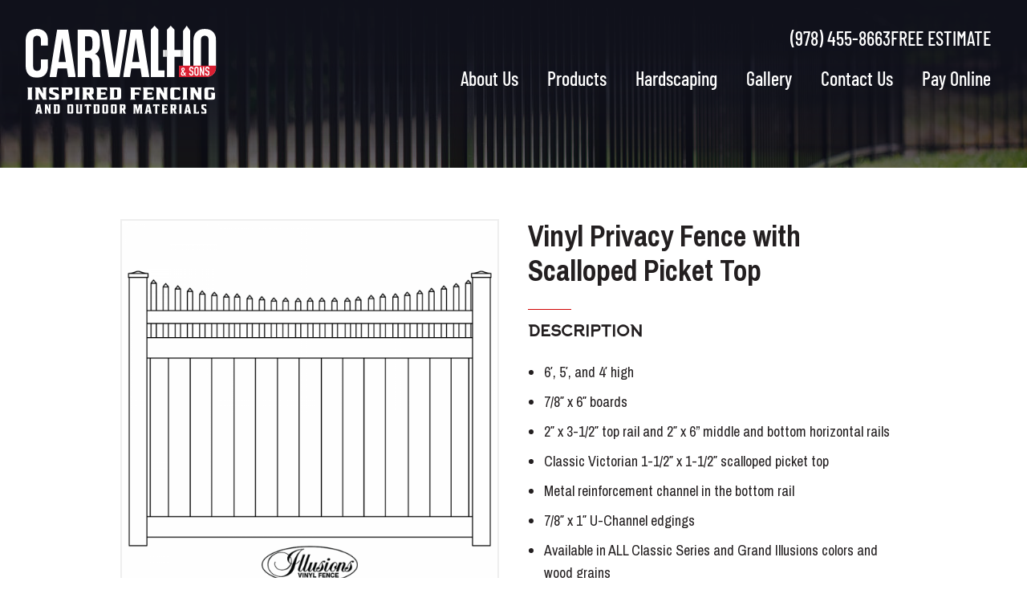

--- FILE ---
content_type: text/html; charset=UTF-8
request_url: https://carvalhosons.com/product/vinyl-privacy-fence-with-scalloped-picket-top/
body_size: 8380
content:
    <!doctype html>
<!--[if lt IE 9]><html class="no-js no-svg ie lt-ie9 lt-ie8 lt-ie7" lang="en-US"> <![endif]-->
<!--[if IE 9]><html class="no-js no-svg ie ie9 lt-ie9 lt-ie8" lang="en-US"> <![endif]-->
<!--[if gt IE 9]><!-->
<html class="no-js no-svg" lang="en-US"> <!--<![endif]-->
	<head>
		<meta charset="UTF-8"/>
		<meta name="description" content="">
		<meta http-equiv="Content-Type" content="text/html; charset=UTF-8"/>
		<meta http-equiv="X-UA-Compatible" content="IE=edge">
		<meta name="viewport" content="width=device-width, initial-scale=1">

		<link rel="pingback" href="https://carvalhosons.com/xmlrpc.php"/>
		<link rel="profile" href="http://gmpg.org/xfn/11">
		<link rel="preconnect" href="https://fonts.gstatic.com">

		<meta name='robots' content='index, follow, max-image-preview:large, max-snippet:-1, max-video-preview:-1' />

	<!-- This site is optimized with the Yoast SEO plugin v22.3 - https://yoast.com/wordpress/plugins/seo/ -->
	<title>Vinyl Privacy Fence with Scalloped Picket Top - Carvalho &amp; Sons Fence Company and Outdoor Materials</title>
	<link rel="canonical" href="https://carvalhosons.com/product/vinyl-privacy-fence-with-scalloped-picket-top/" />
	<meta property="og:locale" content="en_US" />
	<meta property="og:type" content="article" />
	<meta property="og:title" content="Vinyl Privacy Fence with Scalloped Picket Top - Carvalho &amp; Sons Fence Company and Outdoor Materials" />
	<meta property="og:description" content="6′, 5′, and 4′ high 7/8″ x 6″ boards 2″ x 3-1/2″ top rail and 2″ x 6” middle and bottom horizontal rails Classic Victorian 1-1/2″ x 1-1/2″ scalloped picket top Metal reinforcement channel in the bottom rail 7/8″ x 1″ U-Channel edgings Available in ALL Classic Series and Grand Illusions colors and wood grains [&hellip;]" />
	<meta property="og:url" content="https://carvalhosons.com/product/vinyl-privacy-fence-with-scalloped-picket-top/" />
	<meta property="og:site_name" content="Carvalho &amp; Sons Fence Company and Outdoor Materials" />
	<meta name="twitter:card" content="summary_large_image" />
	<script type="application/ld+json" class="yoast-schema-graph">{"@context":"https://schema.org","@graph":[{"@type":"WebPage","@id":"https://carvalhosons.com/product/vinyl-privacy-fence-with-scalloped-picket-top/","url":"https://carvalhosons.com/product/vinyl-privacy-fence-with-scalloped-picket-top/","name":"Vinyl Privacy Fence with Scalloped Picket Top - Carvalho &amp; Sons Fence Company and Outdoor Materials","isPartOf":{"@id":"https://carvalhosons.com/#website"},"primaryImageOfPage":{"@id":"https://carvalhosons.com/product/vinyl-privacy-fence-with-scalloped-picket-top/#primaryimage"},"image":{"@id":"https://carvalhosons.com/product/vinyl-privacy-fence-with-scalloped-picket-top/#primaryimage"},"thumbnailUrl":"https://carvalhosons.com/wp-content/uploads/2024/03/5c03f61e-d181-5176-8ca9-69d54d726336.png","datePublished":"2024-03-31T03:04:20+00:00","dateModified":"2024-03-31T03:04:20+00:00","breadcrumb":{"@id":"https://carvalhosons.com/product/vinyl-privacy-fence-with-scalloped-picket-top/#breadcrumb"},"inLanguage":"en-US","potentialAction":[{"@type":"ReadAction","target":["https://carvalhosons.com/product/vinyl-privacy-fence-with-scalloped-picket-top/"]}]},{"@type":"ImageObject","inLanguage":"en-US","@id":"https://carvalhosons.com/product/vinyl-privacy-fence-with-scalloped-picket-top/#primaryimage","url":"https://carvalhosons.com/wp-content/uploads/2024/03/5c03f61e-d181-5176-8ca9-69d54d726336.png","contentUrl":"https://carvalhosons.com/wp-content/uploads/2024/03/5c03f61e-d181-5176-8ca9-69d54d726336.png","width":1000,"height":1000},{"@type":"BreadcrumbList","@id":"https://carvalhosons.com/product/vinyl-privacy-fence-with-scalloped-picket-top/#breadcrumb","itemListElement":[{"@type":"ListItem","position":1,"name":"Home","item":"https://carvalhosons.com/"},{"@type":"ListItem","position":2,"name":"Products","item":"https://carvalhosons.com/product/"},{"@type":"ListItem","position":3,"name":"Vinyl Privacy Fence with Scalloped Picket Top"}]},{"@type":"WebSite","@id":"https://carvalhosons.com/#website","url":"https://carvalhosons.com/","name":"Carvalho &amp; Sons Fence Company and Outdoor Materials","description":"","potentialAction":[{"@type":"SearchAction","target":{"@type":"EntryPoint","urlTemplate":"https://carvalhosons.com/?s={search_term_string}"},"query-input":"required name=search_term_string"}],"inLanguage":"en-US"}]}</script>
	<!-- / Yoast SEO plugin. -->


<link rel='dns-prefetch' href='//www.googletagmanager.com' />
<link rel='dns-prefetch' href='//use.fontawesome.com' />
<link rel='dns-prefetch' href='//fonts.googleapis.com' />
<link rel="alternate" type="application/rss+xml" title="Carvalho &amp; Sons Fence Company and Outdoor Materials &raquo; Feed" href="https://carvalhosons.com/feed/" />
<link rel="alternate" type="application/rss+xml" title="Carvalho &amp; Sons Fence Company and Outdoor Materials &raquo; Comments Feed" href="https://carvalhosons.com/comments/feed/" />
<script type="text/javascript">
/* <![CDATA[ */
window._wpemojiSettings = {"baseUrl":"https:\/\/s.w.org\/images\/core\/emoji\/14.0.0\/72x72\/","ext":".png","svgUrl":"https:\/\/s.w.org\/images\/core\/emoji\/14.0.0\/svg\/","svgExt":".svg","source":{"concatemoji":"https:\/\/carvalhosons.com\/wp-includes\/js\/wp-emoji-release.min.js?ver=6.4.7"}};
/*! This file is auto-generated */
!function(i,n){var o,s,e;function c(e){try{var t={supportTests:e,timestamp:(new Date).valueOf()};sessionStorage.setItem(o,JSON.stringify(t))}catch(e){}}function p(e,t,n){e.clearRect(0,0,e.canvas.width,e.canvas.height),e.fillText(t,0,0);var t=new Uint32Array(e.getImageData(0,0,e.canvas.width,e.canvas.height).data),r=(e.clearRect(0,0,e.canvas.width,e.canvas.height),e.fillText(n,0,0),new Uint32Array(e.getImageData(0,0,e.canvas.width,e.canvas.height).data));return t.every(function(e,t){return e===r[t]})}function u(e,t,n){switch(t){case"flag":return n(e,"\ud83c\udff3\ufe0f\u200d\u26a7\ufe0f","\ud83c\udff3\ufe0f\u200b\u26a7\ufe0f")?!1:!n(e,"\ud83c\uddfa\ud83c\uddf3","\ud83c\uddfa\u200b\ud83c\uddf3")&&!n(e,"\ud83c\udff4\udb40\udc67\udb40\udc62\udb40\udc65\udb40\udc6e\udb40\udc67\udb40\udc7f","\ud83c\udff4\u200b\udb40\udc67\u200b\udb40\udc62\u200b\udb40\udc65\u200b\udb40\udc6e\u200b\udb40\udc67\u200b\udb40\udc7f");case"emoji":return!n(e,"\ud83e\udef1\ud83c\udffb\u200d\ud83e\udef2\ud83c\udfff","\ud83e\udef1\ud83c\udffb\u200b\ud83e\udef2\ud83c\udfff")}return!1}function f(e,t,n){var r="undefined"!=typeof WorkerGlobalScope&&self instanceof WorkerGlobalScope?new OffscreenCanvas(300,150):i.createElement("canvas"),a=r.getContext("2d",{willReadFrequently:!0}),o=(a.textBaseline="top",a.font="600 32px Arial",{});return e.forEach(function(e){o[e]=t(a,e,n)}),o}function t(e){var t=i.createElement("script");t.src=e,t.defer=!0,i.head.appendChild(t)}"undefined"!=typeof Promise&&(o="wpEmojiSettingsSupports",s=["flag","emoji"],n.supports={everything:!0,everythingExceptFlag:!0},e=new Promise(function(e){i.addEventListener("DOMContentLoaded",e,{once:!0})}),new Promise(function(t){var n=function(){try{var e=JSON.parse(sessionStorage.getItem(o));if("object"==typeof e&&"number"==typeof e.timestamp&&(new Date).valueOf()<e.timestamp+604800&&"object"==typeof e.supportTests)return e.supportTests}catch(e){}return null}();if(!n){if("undefined"!=typeof Worker&&"undefined"!=typeof OffscreenCanvas&&"undefined"!=typeof URL&&URL.createObjectURL&&"undefined"!=typeof Blob)try{var e="postMessage("+f.toString()+"("+[JSON.stringify(s),u.toString(),p.toString()].join(",")+"));",r=new Blob([e],{type:"text/javascript"}),a=new Worker(URL.createObjectURL(r),{name:"wpTestEmojiSupports"});return void(a.onmessage=function(e){c(n=e.data),a.terminate(),t(n)})}catch(e){}c(n=f(s,u,p))}t(n)}).then(function(e){for(var t in e)n.supports[t]=e[t],n.supports.everything=n.supports.everything&&n.supports[t],"flag"!==t&&(n.supports.everythingExceptFlag=n.supports.everythingExceptFlag&&n.supports[t]);n.supports.everythingExceptFlag=n.supports.everythingExceptFlag&&!n.supports.flag,n.DOMReady=!1,n.readyCallback=function(){n.DOMReady=!0}}).then(function(){return e}).then(function(){var e;n.supports.everything||(n.readyCallback(),(e=n.source||{}).concatemoji?t(e.concatemoji):e.wpemoji&&e.twemoji&&(t(e.twemoji),t(e.wpemoji)))}))}((window,document),window._wpemojiSettings);
/* ]]> */
</script>
<style id='wp-emoji-styles-inline-css' type='text/css'>

	img.wp-smiley, img.emoji {
		display: inline !important;
		border: none !important;
		box-shadow: none !important;
		height: 1em !important;
		width: 1em !important;
		margin: 0 0.07em !important;
		vertical-align: -0.1em !important;
		background: none !important;
		padding: 0 !important;
	}
</style>
<style id='safe-svg-svg-icon-style-inline-css' type='text/css'>
.safe-svg-cover{text-align:center}.safe-svg-cover .safe-svg-inside{display:inline-block;max-width:100%}.safe-svg-cover svg{height:100%;max-height:100%;max-width:100%;width:100%}

</style>
<style id='classic-theme-styles-inline-css' type='text/css'>
/*! This file is auto-generated */
.wp-block-button__link{color:#fff;background-color:#32373c;border-radius:9999px;box-shadow:none;text-decoration:none;padding:calc(.667em + 2px) calc(1.333em + 2px);font-size:1.125em}.wp-block-file__button{background:#32373c;color:#fff;text-decoration:none}
</style>
<style id='global-styles-inline-css' type='text/css'>
body{--wp--preset--color--black: #000000;--wp--preset--color--cyan-bluish-gray: #abb8c3;--wp--preset--color--white: #ffffff;--wp--preset--color--pale-pink: #f78da7;--wp--preset--color--vivid-red: #cf2e2e;--wp--preset--color--luminous-vivid-orange: #ff6900;--wp--preset--color--luminous-vivid-amber: #fcb900;--wp--preset--color--light-green-cyan: #7bdcb5;--wp--preset--color--vivid-green-cyan: #00d084;--wp--preset--color--pale-cyan-blue: #8ed1fc;--wp--preset--color--vivid-cyan-blue: #0693e3;--wp--preset--color--vivid-purple: #9b51e0;--wp--preset--gradient--vivid-cyan-blue-to-vivid-purple: linear-gradient(135deg,rgba(6,147,227,1) 0%,rgb(155,81,224) 100%);--wp--preset--gradient--light-green-cyan-to-vivid-green-cyan: linear-gradient(135deg,rgb(122,220,180) 0%,rgb(0,208,130) 100%);--wp--preset--gradient--luminous-vivid-amber-to-luminous-vivid-orange: linear-gradient(135deg,rgba(252,185,0,1) 0%,rgba(255,105,0,1) 100%);--wp--preset--gradient--luminous-vivid-orange-to-vivid-red: linear-gradient(135deg,rgba(255,105,0,1) 0%,rgb(207,46,46) 100%);--wp--preset--gradient--very-light-gray-to-cyan-bluish-gray: linear-gradient(135deg,rgb(238,238,238) 0%,rgb(169,184,195) 100%);--wp--preset--gradient--cool-to-warm-spectrum: linear-gradient(135deg,rgb(74,234,220) 0%,rgb(151,120,209) 20%,rgb(207,42,186) 40%,rgb(238,44,130) 60%,rgb(251,105,98) 80%,rgb(254,248,76) 100%);--wp--preset--gradient--blush-light-purple: linear-gradient(135deg,rgb(255,206,236) 0%,rgb(152,150,240) 100%);--wp--preset--gradient--blush-bordeaux: linear-gradient(135deg,rgb(254,205,165) 0%,rgb(254,45,45) 50%,rgb(107,0,62) 100%);--wp--preset--gradient--luminous-dusk: linear-gradient(135deg,rgb(255,203,112) 0%,rgb(199,81,192) 50%,rgb(65,88,208) 100%);--wp--preset--gradient--pale-ocean: linear-gradient(135deg,rgb(255,245,203) 0%,rgb(182,227,212) 50%,rgb(51,167,181) 100%);--wp--preset--gradient--electric-grass: linear-gradient(135deg,rgb(202,248,128) 0%,rgb(113,206,126) 100%);--wp--preset--gradient--midnight: linear-gradient(135deg,rgb(2,3,129) 0%,rgb(40,116,252) 100%);--wp--preset--font-size--small: 13px;--wp--preset--font-size--medium: 20px;--wp--preset--font-size--large: 36px;--wp--preset--font-size--x-large: 42px;--wp--preset--spacing--20: 0.44rem;--wp--preset--spacing--30: 0.67rem;--wp--preset--spacing--40: 1rem;--wp--preset--spacing--50: 1.5rem;--wp--preset--spacing--60: 2.25rem;--wp--preset--spacing--70: 3.38rem;--wp--preset--spacing--80: 5.06rem;--wp--preset--shadow--natural: 6px 6px 9px rgba(0, 0, 0, 0.2);--wp--preset--shadow--deep: 12px 12px 50px rgba(0, 0, 0, 0.4);--wp--preset--shadow--sharp: 6px 6px 0px rgba(0, 0, 0, 0.2);--wp--preset--shadow--outlined: 6px 6px 0px -3px rgba(255, 255, 255, 1), 6px 6px rgba(0, 0, 0, 1);--wp--preset--shadow--crisp: 6px 6px 0px rgba(0, 0, 0, 1);}:where(.is-layout-flex){gap: 0.5em;}:where(.is-layout-grid){gap: 0.5em;}body .is-layout-flow > .alignleft{float: left;margin-inline-start: 0;margin-inline-end: 2em;}body .is-layout-flow > .alignright{float: right;margin-inline-start: 2em;margin-inline-end: 0;}body .is-layout-flow > .aligncenter{margin-left: auto !important;margin-right: auto !important;}body .is-layout-constrained > .alignleft{float: left;margin-inline-start: 0;margin-inline-end: 2em;}body .is-layout-constrained > .alignright{float: right;margin-inline-start: 2em;margin-inline-end: 0;}body .is-layout-constrained > .aligncenter{margin-left: auto !important;margin-right: auto !important;}body .is-layout-constrained > :where(:not(.alignleft):not(.alignright):not(.alignfull)){max-width: var(--wp--style--global--content-size);margin-left: auto !important;margin-right: auto !important;}body .is-layout-constrained > .alignwide{max-width: var(--wp--style--global--wide-size);}body .is-layout-flex{display: flex;}body .is-layout-flex{flex-wrap: wrap;align-items: center;}body .is-layout-flex > *{margin: 0;}body .is-layout-grid{display: grid;}body .is-layout-grid > *{margin: 0;}:where(.wp-block-columns.is-layout-flex){gap: 2em;}:where(.wp-block-columns.is-layout-grid){gap: 2em;}:where(.wp-block-post-template.is-layout-flex){gap: 1.25em;}:where(.wp-block-post-template.is-layout-grid){gap: 1.25em;}.has-black-color{color: var(--wp--preset--color--black) !important;}.has-cyan-bluish-gray-color{color: var(--wp--preset--color--cyan-bluish-gray) !important;}.has-white-color{color: var(--wp--preset--color--white) !important;}.has-pale-pink-color{color: var(--wp--preset--color--pale-pink) !important;}.has-vivid-red-color{color: var(--wp--preset--color--vivid-red) !important;}.has-luminous-vivid-orange-color{color: var(--wp--preset--color--luminous-vivid-orange) !important;}.has-luminous-vivid-amber-color{color: var(--wp--preset--color--luminous-vivid-amber) !important;}.has-light-green-cyan-color{color: var(--wp--preset--color--light-green-cyan) !important;}.has-vivid-green-cyan-color{color: var(--wp--preset--color--vivid-green-cyan) !important;}.has-pale-cyan-blue-color{color: var(--wp--preset--color--pale-cyan-blue) !important;}.has-vivid-cyan-blue-color{color: var(--wp--preset--color--vivid-cyan-blue) !important;}.has-vivid-purple-color{color: var(--wp--preset--color--vivid-purple) !important;}.has-black-background-color{background-color: var(--wp--preset--color--black) !important;}.has-cyan-bluish-gray-background-color{background-color: var(--wp--preset--color--cyan-bluish-gray) !important;}.has-white-background-color{background-color: var(--wp--preset--color--white) !important;}.has-pale-pink-background-color{background-color: var(--wp--preset--color--pale-pink) !important;}.has-vivid-red-background-color{background-color: var(--wp--preset--color--vivid-red) !important;}.has-luminous-vivid-orange-background-color{background-color: var(--wp--preset--color--luminous-vivid-orange) !important;}.has-luminous-vivid-amber-background-color{background-color: var(--wp--preset--color--luminous-vivid-amber) !important;}.has-light-green-cyan-background-color{background-color: var(--wp--preset--color--light-green-cyan) !important;}.has-vivid-green-cyan-background-color{background-color: var(--wp--preset--color--vivid-green-cyan) !important;}.has-pale-cyan-blue-background-color{background-color: var(--wp--preset--color--pale-cyan-blue) !important;}.has-vivid-cyan-blue-background-color{background-color: var(--wp--preset--color--vivid-cyan-blue) !important;}.has-vivid-purple-background-color{background-color: var(--wp--preset--color--vivid-purple) !important;}.has-black-border-color{border-color: var(--wp--preset--color--black) !important;}.has-cyan-bluish-gray-border-color{border-color: var(--wp--preset--color--cyan-bluish-gray) !important;}.has-white-border-color{border-color: var(--wp--preset--color--white) !important;}.has-pale-pink-border-color{border-color: var(--wp--preset--color--pale-pink) !important;}.has-vivid-red-border-color{border-color: var(--wp--preset--color--vivid-red) !important;}.has-luminous-vivid-orange-border-color{border-color: var(--wp--preset--color--luminous-vivid-orange) !important;}.has-luminous-vivid-amber-border-color{border-color: var(--wp--preset--color--luminous-vivid-amber) !important;}.has-light-green-cyan-border-color{border-color: var(--wp--preset--color--light-green-cyan) !important;}.has-vivid-green-cyan-border-color{border-color: var(--wp--preset--color--vivid-green-cyan) !important;}.has-pale-cyan-blue-border-color{border-color: var(--wp--preset--color--pale-cyan-blue) !important;}.has-vivid-cyan-blue-border-color{border-color: var(--wp--preset--color--vivid-cyan-blue) !important;}.has-vivid-purple-border-color{border-color: var(--wp--preset--color--vivid-purple) !important;}.has-vivid-cyan-blue-to-vivid-purple-gradient-background{background: var(--wp--preset--gradient--vivid-cyan-blue-to-vivid-purple) !important;}.has-light-green-cyan-to-vivid-green-cyan-gradient-background{background: var(--wp--preset--gradient--light-green-cyan-to-vivid-green-cyan) !important;}.has-luminous-vivid-amber-to-luminous-vivid-orange-gradient-background{background: var(--wp--preset--gradient--luminous-vivid-amber-to-luminous-vivid-orange) !important;}.has-luminous-vivid-orange-to-vivid-red-gradient-background{background: var(--wp--preset--gradient--luminous-vivid-orange-to-vivid-red) !important;}.has-very-light-gray-to-cyan-bluish-gray-gradient-background{background: var(--wp--preset--gradient--very-light-gray-to-cyan-bluish-gray) !important;}.has-cool-to-warm-spectrum-gradient-background{background: var(--wp--preset--gradient--cool-to-warm-spectrum) !important;}.has-blush-light-purple-gradient-background{background: var(--wp--preset--gradient--blush-light-purple) !important;}.has-blush-bordeaux-gradient-background{background: var(--wp--preset--gradient--blush-bordeaux) !important;}.has-luminous-dusk-gradient-background{background: var(--wp--preset--gradient--luminous-dusk) !important;}.has-pale-ocean-gradient-background{background: var(--wp--preset--gradient--pale-ocean) !important;}.has-electric-grass-gradient-background{background: var(--wp--preset--gradient--electric-grass) !important;}.has-midnight-gradient-background{background: var(--wp--preset--gradient--midnight) !important;}.has-small-font-size{font-size: var(--wp--preset--font-size--small) !important;}.has-medium-font-size{font-size: var(--wp--preset--font-size--medium) !important;}.has-large-font-size{font-size: var(--wp--preset--font-size--large) !important;}.has-x-large-font-size{font-size: var(--wp--preset--font-size--x-large) !important;}
.wp-block-navigation a:where(:not(.wp-element-button)){color: inherit;}
:where(.wp-block-post-template.is-layout-flex){gap: 1.25em;}:where(.wp-block-post-template.is-layout-grid){gap: 1.25em;}
:where(.wp-block-columns.is-layout-flex){gap: 2em;}:where(.wp-block-columns.is-layout-grid){gap: 2em;}
.wp-block-pullquote{font-size: 1.5em;line-height: 1.6;}
</style>
<link rel='stylesheet' id='theme-fontawesome-css' href='https://use.fontawesome.com/releases/v5.7.2/css/all.css' type='text/css' media='all' />
<link rel='stylesheet' id='theme-google-fonts-css' href='https://fonts.googleapis.com/css2?family=Archivo+Narrow:wght@400;600;700&#038;display=swap' type='text/css' media='all' />
<link rel='stylesheet' id='theme-style-css' href='https://carvalhosons.com/wp-content/themes/carvalho/static/main.css?ver=c5b608e704433ed21ed6' type='text/css' media='all' />

<!-- Google Analytics snippet added by Site Kit -->
<script type="text/javascript" src="https://www.googletagmanager.com/gtag/js?id=G-HEDT4ZKNS4" id="google_gtagjs-js" async></script>
<script type="text/javascript" id="google_gtagjs-js-after">
/* <![CDATA[ */
window.dataLayer = window.dataLayer || [];function gtag(){dataLayer.push(arguments);}
gtag('set', 'linker', {"domains":["carvalhosons.com"]} );
gtag("js", new Date());
gtag("set", "developer_id.dZTNiMT", true);
gtag("config", "G-HEDT4ZKNS4");
/* ]]> */
</script>

<!-- End Google Analytics snippet added by Site Kit -->
<link rel="https://api.w.org/" href="https://carvalhosons.com/wp-json/" /><link rel="alternate" type="application/json" href="https://carvalhosons.com/wp-json/wp/v2/product/2144" /><link rel="EditURI" type="application/rsd+xml" title="RSD" href="https://carvalhosons.com/xmlrpc.php?rsd" />
<meta name="generator" content="WordPress 6.4.7" />
<link rel='shortlink' href='https://carvalhosons.com/?p=2144' />
<link rel="alternate" type="application/json+oembed" href="https://carvalhosons.com/wp-json/oembed/1.0/embed?url=https%3A%2F%2Fcarvalhosons.com%2Fproduct%2Fvinyl-privacy-fence-with-scalloped-picket-top%2F" />
<link rel="alternate" type="text/xml+oembed" href="https://carvalhosons.com/wp-json/oembed/1.0/embed?url=https%3A%2F%2Fcarvalhosons.com%2Fproduct%2Fvinyl-privacy-fence-with-scalloped-picket-top%2F&#038;format=xml" />
<meta name="generator" content="Site Kit by Google 1.123.1" /><script type="application/ld+json">
{
  "@context": "https://schema.org",
  "@type": "LocalBusiness",
  "name": "Carvalho & Sons Fence and Outdoor Materials",
  "image": "",
  "@id": "",
  "url": "https://carvalhosons.com/",
  "telephone": "(978) 455-8663",
  "address": {
    "@type": "PostalAddress",
    "streetAddress": "1924 Lakeview Ave.",
    "addressLocality": "Dracut",
    "addressRegion": "MA",
    "postalCode": "01826",
    "addressCountry": "US"
  }  
}
</script>
<link rel="icon" href="https://carvalhosons.com/wp-content/uploads/2021/12/carvalho-favicon-150x150.png" sizes="32x32" />
<link rel="icon" href="https://carvalhosons.com/wp-content/uploads/2021/12/carvalho-favicon.png" sizes="192x192" />
<link rel="apple-touch-icon" href="https://carvalhosons.com/wp-content/uploads/2021/12/carvalho-favicon.png" />
<meta name="msapplication-TileImage" content="https://carvalhosons.com/wp-content/uploads/2021/12/carvalho-favicon.png" />


		<script>
			document.documentElement.classList.remove('no-js');
            document.documentElement.classList.add('js');
            window.publicPath = '/wp-content/themes/carvalho/static/';
		</script>
	</head>
			</head>

	<body class="product-template-default single single-product postid-2144" data-template="base.twig">


		<a class="skip-link screen-reader-text" href="#content" style="display: none">Skip to content</a>

		            
<header class="l-header">
	<div class="l-header__logo">
		<a href="https://carvalhosons.com" title="Home">
			<img src="/wp-content/themes/carvalho/static/images/logo.svg" alt="Logo"/>
			<span class="visually-hidden">Carvalho &amp; Sons Fence Company and Outdoor Materials</span>
		</a>
	</div>

	<div class="l-header__menu">
		<nav>	<ul>
			<li class="menu-item menu-item-type-post_type menu-item-object-page menu-item-31">
			<a target="_self" href="https://carvalhosons.com/about-us/">About Us</a>
            
            		</li>
			<li class="menu-item menu-item-type-post_type menu-item-object-page menu-item-2713">
			<a target="_self" href="https://carvalhosons.com/products/">Products</a>
            
            		</li>
			<li class="menu-item menu-item-type-post_type menu-item-object-page menu-item-2908">
			<a target="_self" href="https://carvalhosons.com/hardscaping/">Hardscaping</a>
            
            		</li>
			<li class="menu-item menu-item-type-post_type menu-item-object-page menu-item-60">
			<a target="_self" href="https://carvalhosons.com/gallery/">Gallery</a>
            
            		</li>
			<li class="menu-item menu-item-type-post_type menu-item-object-page menu-item-73">
			<a target="_self" href="https://carvalhosons.com/contact-us/">Contact Us</a>
            
            		</li>
			<li class="menu-item menu-item-type-post_type menu-item-object-page menu-item-187">
			<a target="_self" href="https://carvalhosons.com/pay-online/">Pay Online</a>
            
            		</li>
		</ul>
</nav>
	</div>

	<div class="l-header__tools">
		<nav>
				<ul>
			<li class="menu-item menu-item-type-custom menu-item-object-custom menu-item-32">
			<a target="_self" href="tel:9784558663">(978) 455-8663</a>
            
            		</li>
			<li class="menu-item menu-item-type-custom menu-item-object-custom menu-item-448">
			<a target="_self" href="/schedule-a-consultation">Free Estimate</a>
            
            		</li>
		</ul>
		</nav>
	</div>

	<a href="#main-menu" id="main-menu-toggle" class="l-header__mobile-menu-open" aria-label="Open Main Menu">
		Menu
		<svg viewbox="0 0 24 24" role="presentation" style="width: 1em; height: 1em;">
			<path d="M3,6H21V8H3V6M3,11H21V13H3V11M3,16H21V18H3V16Z" style="fill: currentcolor;"></path>
		</svg>
	</a>
</header>

<div class="l-header__mobile-menu-flyout" id="main-menu">
	<a href="#" class="l-header__mobile-menu-flyout-backdrop" tabindex="-1" aria-hidden="true" hidden=""></a>
	<div class="l-header__mobile-menu-flyout-inside">
		<a href="#" class="l-header__mobile-menu-close" aria-label="Close Main Menu">
			Close
			<svg viewbox="0 0 24 24" role="presentation" style="width: 1em; height: 1em;">
				<path d="M19,6.41L17.59,5L12,10.59L6.41,5L5,6.41L10.59,12L5,17.59L6.41,19L12,13.41L17.59,19L19,17.59L13.41,12L19,6.41Z" style="fill: currentcolor;"></path>
			</svg>
		</a>
		<nav>	<ul>
			<li class="menu-item menu-item-type-post_type menu-item-object-page menu-item-31">
			<a target="_self" href="https://carvalhosons.com/about-us/">About Us</a>
            
            		</li>
			<li class="menu-item menu-item-type-post_type menu-item-object-page menu-item-2713">
			<a target="_self" href="https://carvalhosons.com/products/">Products</a>
            
            		</li>
			<li class="menu-item menu-item-type-post_type menu-item-object-page menu-item-2908">
			<a target="_self" href="https://carvalhosons.com/hardscaping/">Hardscaping</a>
            
            		</li>
			<li class="menu-item menu-item-type-post_type menu-item-object-page menu-item-60">
			<a target="_self" href="https://carvalhosons.com/gallery/">Gallery</a>
            
            		</li>
			<li class="menu-item menu-item-type-post_type menu-item-object-page menu-item-73">
			<a target="_self" href="https://carvalhosons.com/contact-us/">Contact Us</a>
            
            		</li>
			<li class="menu-item menu-item-type-post_type menu-item-object-page menu-item-187">
			<a target="_self" href="https://carvalhosons.com/pay-online/">Pay Online</a>
            
            		</li>
		</ul>
</nav>
		<nav>
				<ul>
			<li class="menu-item menu-item-type-custom menu-item-object-custom menu-item-32">
			<a target="_self" href="tel:9784558663">(978) 455-8663</a>
            
            		</li>
			<li class="menu-item menu-item-type-custom menu-item-object-custom menu-item-448">
			<a target="_self" href="/schedule-a-consultation">Free Estimate</a>
            
            		</li>
		</ul>
		</nav>
	</div>
</div>
		
		<main class="l-main" id="content">
				<article class="post-type-product" id="post-2144">

		<div class="l-banner l-banner--short l-banner--has-image">
	<div class="l-banner__image">
		<img src="/wp-content/themes/carvalho/static/images/default-banner.jpg">
	</div>
</div>

		<div class="l-content l-content--layout-product">
			<div class="l-content__title"></div>

			<div class="l-content__body">
									<div class="l-content__images">
						<img src="https://carvalhosons.com/wp-content/uploads/2024/03/5c03f61e-d181-5176-8ca9-69d54d726336-1200x0-c-default.png" alt="banner.src"/>
					</div>
				
				<div class="l-content__description">
											<h1>
							Vinyl Privacy Fence with Scalloped Picket Top
						</h1>
																<h2>Description</h2>
						<ul>
<li>6′, 5′, and 4′ high</li>
<li>7/8″ x 6″ boards</li>
<li>2″ x 3-1/2″ top rail and 2″ x 6” middle and bottom horizontal rails</li>
<li>Classic Victorian 1-1/2″ x 1-1/2″ scalloped picket top</li>
<li>Metal reinforcement channel in the bottom rail</li>
<li>7/8″ x 1″ U-Channel edgings</li>
<li>Available in ALL Classic Series and Grand Illusions colors and wood grains</li>
<li>Installed with routed posts – no exposed fasteners or brackets</li>
<li>100% Pure Virgin Vinyl for structural integrity</li>
<li>Minimal upkeep – no painting or staining required</li>
<li>VMA Certified and ASTM-F964-13 Compliant</li>
<li>Posts and accessories sold separately</li>
</ul>

									</div>
			</div>
			

			<div class="wp-block-cover alignfull is-light has-parallax diamond-clip" style="background-image:url(https://carvalhosons.com/wp-content/uploads/2022/01/Banner9.jpg)"><span aria-hidden="true" class="wp-block-cover__gradient-background has-background-dim"></span><div class="wp-block-cover__inner-container is-layout-flow wp-block-cover-is-layout-flow">
<h2 class="has-text-align-center wp-block-heading" id="schedule-a-consultation">Schedule a Consultation</h2>



<p class="has-text-align-center">Tell us about your project and the best way to get in touch. We will respond within 2 business days to schedule a time to meet in person.</p>


<div class="cta cta--emphasized cta--align-center">
	<a href="/schedule-a-consultation/" target="">
		<span class="cta__label">
			<span>Get Started</span>
		</span>
		<span class="cta__icon">
			<svg width="47" height="9" viewbox="0 0 47 9" fill="none" xmlns="http://www.w3.org/2000/svg">
				<path d="M43 1L46.5 4.5L43 8" stroke="currentColor" stroke-linecap="round" stroke-linejoin="round"/>
				<path d="M46.5 4.5H1" stroke="currentColor" stroke-linecap="round" stroke-linejoin="round"/>
			</svg>
		</span>
	</a>
</div>
</div></div>

		</div>


	</article>
		</main>

                
					<footer class="l-footer">
	<div class="l-footer__inside">
		<div class="l-footer__left">
			<div>
<div class="wp-block-group is-layout-flow wp-block-group-is-layout-flow"><div class="wp-block-group__inner-container">
<h2 class="wp-block-heading" id="get-in-touch">Get In Touch</h2>



<p>Phone: <a href="tel:(978)-455-8663"></a><a href="tel:9784558663" data-type="tel" data-id="tel:(978)-455 8663">(978) 455-8663</a><br>Email: <a href="mailto:Nick@carvalhosons.com">Nick@carvalhosons.com</a><br><a href="https://www.facebook.com/Carvalhosonsfence/">Follow on Facebook</a><br><a href="https://www.google.com/search?q=carvalho+%26+sons+fence+company">Find us on Google</a><br>Fully Licensed and Insured</p>
</div></div>
</div>
		</div>
		<div class="l-footer__right">
			<div>
<ul>
<li>Product
<ul>
<li><a href="/products/categories/aggregates/">Aggregates</a></li>



<li><a href="/products/categories/fences/">Fences</a></li>



<li><a href="/products/categories/pavingstones/">Pavingstones</a></li>
</ul>
</li>



<li>Company
<ul>
<li><a href="/about-us/">About Us</a></li>



<li><a href="/contact-us/">Contact Us</a></li>
</ul>
</li>



<li>Resources
<ul>
<li><a href="/faqs/">FAQs</a></li>



<li><a href="/blog-carvalho-sons-fence-company/">Blog</a></li>



<li><a href="/pay-online/">Pay Online</a></li>
</ul>
</li>
</ul>
</div><div>
<p>© Copyright 2022 Carvalho &amp; Sons Fence Company | All Rights Reserved</p>
</div>
		</div>
	</div>
</footer>
		    
		<!--
<script type="text/javascript" src="/wp-content/uploads/custom/ybDynamicPhoneInsertion-fixed.js"></script>
-->
<!--
<script type="text/javascript" src="https://reports.hibu.com/analytics/js/ybDynamicPhoneInsertion.js"></script>
-->
<!--
<script>
    ybFindPhNums = [];
    ybReplacePhNums = [];
    ybFindPhNumsNoIndx = ['19784558663'];
    ybReplacePhNumsNoIndx = ['19782190272'];
	ybElementSelector = 'a[href^="tel:"]';
    document.addEventListener(
        'YextPhoneChangeEvent',
        yextPhoneChangeEventHandler,
        false
    );
    function yextPhoneChangeEventHandler(e) {
        e.preventDefault();
        ybFun_ReplaceText();
    }
    if (typeof dmAPI != 'undefined') {
        dmAPI.runOnReady('dpni', function () {
            setTimeout(ybFun_ReplaceText, 500);
        });
        dmAPI.subscribeEvent(dmAPI.EVENTS.SHOW_POPUP, function (data) {
            setTimeout(ybFun_ReplaceText, 500);
            console.log('dmAPI.EVENTS.SHOW_POPUP' + data);
        });
    } else {
        setTimeout(ybFun_ReplaceText, 500);
    }
</script>
-->
<!-- phone insertion script ends -->
<script type="text/javascript" src="https://carvalhosons.com/wp-content/themes/carvalho/static/main.js?ver=c5b608e704433ed21ed6" id="theme-script-js"></script>

	</body>
</html>

<!--
Performance optimized by W3 Total Cache. Learn more: https://www.boldgrid.com/w3-total-cache/

Page Caching using Disk: Enhanced 

Served from: carvalhosons.com @ 2026-01-04 14:22:46 by W3 Total Cache
-->

--- FILE ---
content_type: text/css
request_url: https://carvalhosons.com/wp-content/themes/carvalho/static/main.css?ver=c5b608e704433ed21ed6
body_size: 16340
content:
/*! normalize.css v8.0.0 | MIT License | github.com/necolas/normalize.css */html{-webkit-text-size-adjust:100%;line-height:1.15}body{margin:0}h1{font-size:2em}hr{box-sizing:content-box;height:0;overflow:visible}pre{font-family:monospace,monospace;font-size:1em}a{background-color:transparent}abbr[title]{border-bottom:none;text-decoration:underline;-webkit-text-decoration:underline dotted;text-decoration:underline dotted}b,strong{font-weight:bolder}code,kbd,samp{font-family:monospace,monospace;font-size:1em}small{font-size:80%}sub,sup{font-size:75%;line-height:0;position:relative;vertical-align:baseline}sub{bottom:-.25em}sup{top:-.5em}img{border-style:none}svg *{margin:0}button,input,optgroup,select,textarea{font-family:inherit;font-size:100%;line-height:1.15;margin:0}button,input{overflow:visible}button,select{text-transform:none}[type=button],[type=reset],[type=submit],button{-webkit-appearance:button}[type=button]::-moz-focus-inner,[type=reset]::-moz-focus-inner,[type=submit]::-moz-focus-inner,button::-moz-focus-inner{border-style:none;padding:0}[type=button]:-moz-focusring,[type=reset]:-moz-focusring,[type=submit]:-moz-focusring,button:-moz-focusring{outline:1px dotted ButtonText}fieldset{padding:.35em .75em .625em}legend{box-sizing:border-box;color:inherit;display:table;max-width:100%;padding:0;white-space:normal}progress{vertical-align:baseline}textarea{overflow:auto}[type=checkbox],[type=radio]{box-sizing:border-box;padding:0}[type=number]::-webkit-inner-spin-button,[type=number]::-webkit-outer-spin-button{height:auto}[type=search]{-webkit-appearance:textfield;outline-offset:-2px}[type=search]::-webkit-search-decoration{-webkit-appearance:none}::-webkit-file-upload-button{-webkit-appearance:button;font:inherit}details{display:block}summary{display:list-item}[hidden],template{display:none}img{max-width:100%}*{box-sizing:border-box}#wpadminbar{margin:0}html{scroll-behavior:smooth}body{background-color:#fff;color:#231f20;font-family:Roboto,sans-serif;font-family:Archivo Narrow,sans-serif;line-height:1.6;overflow-x:hidden}@media (min-width:50rem){body{font-size:1.125em}}*{margin-bottom:0;margin-top:0}*+*{margin-top:var(--stack)}br{margin-top:0}:focus{outline:1px dotted currentColor}.js-focus-visible :focus:not(.focus-visible){outline:none}.focus-visible,:focus-visible{outline:1px dotted currentColor}.skip-link{position:absolute}::-moz-selection{background-color:rgba(76,8,8,.5);color:#fff}::selection{background-color:rgba(76,8,8,.5);color:#fff}:root{--content-max-width:75rem;--content-max-width-half:calc(var(--content-max-width)/2);--content-column-gutter:2rem;--content-fixed-width-gutter:0;--content-columns-default-width:auto;--content-columns-default-margin-left:var(--content-column-gutter);--content-columns-default-margin-right:var(--content-column-gutter);--content-columns-wide-width:auto;--content-columns-wide-margin-left:var(--content-column-gutter);--content-columns-wide-margin-right:var(--content-column-gutter);--content-columns-full-width:auto;--content-columns-full-margin-left:var(--content-column-gutter);--content-columns-full-margin-right:var(--content-column-gutter);--content-columns-left-width:auto;--content-columns-left-margin-left:var(--content-column-gutter);--content-columns-left-margin-right:var(--content-column-gutter);--content-columns-right-width:auto;--content-columns-right-margin-left:var(--content-column-gutter);--content-columns-right-margin-right:var(--content-column-gutter);--content-columns-sidebar-left-width:auto;--content-columns-sidebar-left-margin-left:var(--content-column-gutter);--content-columns-sidebar-left-margin-right:var(--content-column-gutter);--content-columns-sidebar-right-width:auto;--content-columns-sidebar-right-margin-left:var(--content-column-gutter);--content-columns-sidebar-right-margin-right:var(--content-column-gutter)}@media (min-width:43rem){:root{--content-columns-default-margin-left:calc(var(--content-column-gutter) + 4rem);--content-columns-default-margin-right:calc(var(--content-column-gutter) + 4rem);--content-columns-wide-margin-left:calc(var(--content-column-gutter) + 4rem);--content-columns-wide-margin-right:calc(var(--content-column-gutter) + 4rem)}}@media (min-width:62rem){:root{--content-column-gutter:4rem;--content-columns-default-width:calc(83.33333% - var(--content-column-gutter)/12*10 - var(--content-column-gutter)/12*10 - 6.66667rem - var(--content-column-gutter)*11/12*10 + var(--content-column-gutter)*9);--content-columns-default-margin-left:auto;--content-columns-default-margin-right:auto;--content-columns-wide-width:calc(100% - var(--content-column-gutter)/12*12 - var(--content-column-gutter)/12*12 - 8rem - var(--content-column-gutter)*11/12*12 + var(--content-column-gutter)*11);--content-columns-wide-margin-left:auto;--content-columns-wide-margin-right:auto}}@media (min-width:82rem){:root{--content-columns-default-width:calc(83.33333% - var(--content-column-gutter)/12*10 - var(--content-column-gutter)/12*10 - 10.41667rem - var(--content-column-gutter)*11/12*10 + var(--content-column-gutter)*9);--content-columns-default-margin-left:auto;--content-columns-default-margin-right:auto;--content-columns-wide-width:calc(100% - var(--content-column-gutter)/12*12 - var(--content-column-gutter)/12*12 - 12.5rem - var(--content-column-gutter)*11/12*12 + var(--content-column-gutter)*11)}}@media (min-width:100rem){:root{--content-column-gutter:4rem;--content-fixed-width-gutter:calc(50% - var(--content-max-width-half));--content-columns-default-width:calc(var(--content-max-width)/12*10 - var(--content-column-gutter)*11/12*10 + var(--content-column-gutter)*9);--content-columns-wide-width:calc(var(--content-max-width)/12*12 - var(--content-column-gutter)*11/12*12 + var(--content-column-gutter)*11);--content-columns-right-width:calc(var(--content-max-width)/12*3 - var(--content-column-gutter)*11/12*3 + var(--content-column-gutter)*2);--content-columns-right-margin-left:var(--content-column-gutter);--content-columns-right-margin-right:calc(var(--content-fixed-width-gutter) + var(--content-column-gutter) + var(--content-max-width)/12*2 - var(--content-column-gutter)*11/12*2 + var(--content-column-gutter)*1);--content-columns-left-width:calc(var(--content-max-width)/12*3 - var(--content-column-gutter)*11/12*3 + var(--content-column-gutter)*2);--content-columns-left-margin-left:calc(var(--content-fixed-width-gutter) + var(--content-column-gutter) + var(--content-max-width)/12*2 - var(--content-column-gutter)*11/12*2 + var(--content-column-gutter)*1);--content-columns-left-margin-right:var(--content-column-gutter)}}ol>li::marker,ul>li::marker{color:#700505}ol>li::marker{font-weight:700}ol,ul{padding-left:1.125em}ol ol,ol ul,ul ol,ul ul{padding-left:1.5em}ol>li+li,ul>li+li{margin-top:.5em}@font-face{font-display:swap;font-family:Barlow Condensed;font-style:normal;font-weight:500;src:url(https://fonts.gstatic.com/s/barlowcondensed/v12/HTxwL3I-JCGChYJ8VI-L6OO_au7B4-Lw_3E.ttf) format("truetype")}@font-face{font-family:Arkhip;font-style:normal;font-weight:400;src:url(file-Arkhip-dc9e899ad3b4f0b4daee46fea4e1fb74.woff) format("woff"),url(file-Arkhip-1d874d92110e389dc288c209c5ea73ec.svg#Arkhip) format("svg"),url(file-Arkhip-484066024f45af640b30897e81fccd78.eot),url(file-Arkhip-484066024f45af640b30897e81fccd78.eot?#iefix) format("embedded-opentype")}h1{font-size:1.5em;font-weight:700;line-height:1.2;text-align:left}@media (min-width:43rem){h1{font-size:1.75em}}@media (min-width:62rem){h1{font-size:2em}}h2{color:inherit;font-family:Saira Extra Condensed,sans-serif;font-family:Arkhip,sans-serif;font-size:1.75em;font-weight:700;line-height:1.2;text-align:inherit;text-transform:uppercase}h2:before{border-top:1px solid #d10505;content:"";display:block;padding-bottom:1em;width:3em}h2.has-text-align-center:before{display:none}h3{font-size:inherit;font-size:1.25em}h3,h4{color:inherit;font-weight:700;line-height:1.2}h4{font-size:inherit;font-size:1.125em}h1,h2,h3,h4{--link:currentColor;--link-underline:transparent}.visually-hidden{clip:rect(1px,1px,1px,1px);height:1px;margin:0;overflow:hidden;position:absolute;width:1px}.social-media-link{color:inherit;font-size:2em}@-webkit-keyframes fade-in{0%{opacity:0}to{opacity:1}}@keyframes fade-in{0%{opacity:0}to{opacity:1}}@-webkit-keyframes zoom-in{0%{transform:scale(.75)}to{transform:scale(1)}}@keyframes zoom-in{0%{transform:scale(.75)}to{transform:scale(1)}}@-webkit-keyframes slide-up{0%{transform:translateY(2.5rem)}to{transform:translateY(0)}}@keyframes slide-up{0%{transform:translateY(2.5rem)}to{transform:translateY(0)}}@-webkit-keyframes slide-down{0%{transform:translateY(-2.5rem)}to{transform:translateY(0)}}@keyframes slide-down{0%{transform:translateY(-2.5rem)}to{transform:translateY(0)}}@-webkit-keyframes slide-left{0%{transform:translateX(2.5rem)}to{transform:translateX(0)}}@keyframes slide-left{0%{transform:translateX(2.5rem)}to{transform:translateX(0)}}@-webkit-keyframes slide-right{0%{transform:translateX(-2.5rem)}to{transform:translateX(0)}}@keyframes slide-right{0%{transform:translateX(-2.5rem)}to{transform:translateX(0)}}@-webkit-keyframes logo-from-black-to-white{0%{fill:#000}to{fill:#fff}}@keyframes logo-from-black-to-white{0%{fill:#000}to{fill:#fff}}@property --clip-offset{syntax:"<length>";inherits:false;initial-value:0}.l-header{--menu-color:#fff;--menu-border-color-hover:#494b65;--menu-border-color-active:#fcb60c;--link:#fff;--link-underline:transparent;background-color:#11121c;margin-top:0;position:absolute;width:100%;z-index:100}.l-header>*{margin:0}.l-header__logo{left:1rem;line-height:1;position:absolute;text-align:center;top:1rem}.l-header__logo a{display:inline-flex}.l-header__logo a,.l-header__logo a:hover{background:transparent;color:inherit;text-decoration:none;transition:none}@media (min-width:43rem){.l-header__logo{left:2rem;top:2.8125rem;top:2rem}}.l-header__logo img,.l-header__logo object,.l-header__logo svg{display:block;height:3.75rem;margin-left:0;margin-right:auto;overflow:visible;width:auto}@media (min-width:43rem){.l-header__logo img,.l-header__logo object,.l-header__logo svg{height:5rem;margin:0}}@media (min-width:62rem){.l-header__logo img,.l-header__logo object,.l-header__logo svg{height:6.875rem;margin:0}}@media (min-width:82rem){.l-header__logo img,.l-header__logo object,.l-header__logo svg{height:7.5rem}}@media (min-width:100rem){.l-header__logo img,.l-header__logo object,.l-header__logo svg{height:8.9375rem}}html.js .l-header__logo img{visibility:hidden}html.js.animate .l-header__logo svg path[fill=white]{-webkit-animation-delay:0s;animation-delay:0s;-webkit-animation-duration:1s;animation-duration:1s;-webkit-animation-fill-mode:both;animation-fill-mode:both;-webkit-animation-name:logo-from-black-to-white;animation-name:logo-from-black-to-white}.l-header__menu{align-items:center;display:none;font-family:Barlow Condensed,sans-serif;font-size:1.5rem;justify-content:center;pointer-events:none;position:absolute;right:calc(2rem - .1875em);top:2rem}.l-header__menu nav,.l-header__menu nav>ul{align-items:center;display:flex;justify-content:center}@media (min-width:100rem){.l-header__menu nav,.l-header__menu nav>ul{gap:1em}}.l-header__menu nav li{pointer-events:auto}html.js .l-header__menu{opacity:0}html.js.animate .l-header__menu{-webkit-animation-delay:.25s;animation-delay:.25s;-webkit-animation-duration:1s;animation-duration:1s;-webkit-animation-fill-mode:both;animation-fill-mode:both;-webkit-animation-name:fade-in;animation-name:fade-in}@media (min-width:62rem){.l-header__menu{display:flex;top:4.8125rem}}@media (min-width:82rem){.l-header__menu{left:0;right:auto;top:4.5625rem;width:100%}}@media (min-width:100rem){.l-header__menu{top:5.3125rem}}.l-header__left,.l-header__right,.l-header__tools{--link-focus:#da1f32;--link-underline-focus:#da1f32;display:none;font-family:Barlow Condensed,sans-serif;font-size:1.5rem;font-weight:500;position:absolute;text-transform:uppercase;top:2rem}.l-header__left ul,.l-header__right ul,.l-header__tools ul{display:flex;gap:1em}html.js .l-header__left,html.js .l-header__right,html.js .l-header__tools{opacity:0}html.js.animate .l-header__left,html.js.animate .l-header__right,html.js.animate .l-header__tools{-webkit-animation-delay:.25s;animation-delay:.25s;-webkit-animation-duration:1s;animation-duration:1s;-webkit-animation-fill-mode:both;animation-fill-mode:both;-webkit-animation-name:fade-in;animation-name:fade-in}@media (min-width:62rem){.l-header__left,.l-header__right,.l-header__tools{display:block;top:1.8125rem}}@media (min-width:82rem){.l-header__left,.l-header__right,.l-header__tools{top:4.5rem}}@media (min-width:100rem){.l-header__left,.l-header__right,.l-header__tools{font-size:2rem;top:4.75rem}}.l-header__left{left:2rem}@media (min-width:62rem){.l-header__left{left:2.8125rem}}.l-header__tools{right:2rem}.l-header__tools nav{display:flex;gap:1em}@media (min-width:62rem){.l-header__tools{right:2.8125rem}}.l-header li,.l-header ul{list-style:none;margin:0;padding:0}.l-header__menu,.l-header__mobile-menu-flyout{--link:currentColor;--link-focus:currentColor;--link-underline-focus:currentColor;color:#fff}.l-header__menu li.current-menu-item a,.l-header__mobile-menu-flyout li.current-menu-item a{--clip-offset:0em;background-color:#fff;color:#000}.l-header__menu li.current-menu-item a:hover,.l-header__mobile-menu-flyout li.current-menu-item a:hover{color:#fff}.l-header__menu nav a,.l-header__mobile-menu-flyout nav a{--clip-size:0.5em;--clip-offset:0.375em;background-image:none;-webkit-clip-path:polygon(calc(var(--clip-size) + var(--clip-offset)) 0,calc(100% - var(--clip-size) - var(--clip-offset)) 0,calc(100% - var(--clip-offset)) 50%,calc(100% - var(--clip-size) - var(--clip-offset)) 100%,calc(var(--clip-size) + var(--clip-offset)) 100%,calc(var(--clip-offset)) 50%);clip-path:polygon(calc(var(--clip-size) + var(--clip-offset)) 0,calc(100% - var(--clip-size) - var(--clip-offset)) 0,calc(100% - var(--clip-offset)) 50%,calc(100% - var(--clip-size) - var(--clip-offset)) 100%,calc(var(--clip-size) + var(--clip-offset)) 100%,calc(var(--clip-offset)) 50%);display:flex;padding:.1em .75em;transition:background-color .25s,color .25s,-webkit-clip-path .5s;transition:background-color .25s,color .25s,clip-path .5s;transition:background-color .25s,color .25s,clip-path .5s,-webkit-clip-path .5s;transition-timing-function:all ease-out,clip-path cubic-bezier(.19,1,.22,1)}.l-header__menu nav a:hover,.l-header__mobile-menu-flyout nav a:hover{--clip-offset:0em;background-color:#a80c0c;background-image:none}.l-header__mobile-menu-flyout{display:none;height:100%;left:0;margin:0;position:fixed;right:0;top:0;width:100%;z-index:999}@media (min-width:62rem){.l-header__mobile-menu-flyout{display:none!important}}.l-header__mobile-menu-flyout-backdrop{background-color:rgba(0,0,0,.5);display:block;height:100%;margin:0;position:absolute;width:100%}.l-header__mobile-menu-flyout-inside{background-color:#700505;color:#fff;display:block;height:100%;margin:0;position:absolute;right:0;top:0;width:15rem}@media (min-width:43rem){.l-header__mobile-menu-flyout-inside{width:18.75rem}}.l-header__mobile-menu-flyout-inside li,.l-header__mobile-menu-flyout-inside ul{list-style:none;margin:0;padding:0}.l-header__mobile-menu-flyout-inside nav ul{display:flex;flex-direction:column;gap:.5em}.l-header__mobile-menu-flyout-inside nav{border-top:1px solid #a80c0c;font-size:1.125em;margin:1rem;padding-top:1rem;text-align:center}@media (min-width:43rem){.l-header__mobile-menu-flyout-inside nav{font-size:1.5em;padding-top:2rem}}.l-header__mobile-menu-flyout-inside nav:first-of-type{margin-top:4rem}@media (min-width:43rem){.l-header__mobile-menu-flyout-inside nav:first-of-type{font-size:1.5em;margin-top:5rem;padding-top:2rem}}.l-header__mobile-menu-flyout-inside nav a{display:inline-flex;justify-content:center;padding-left:1em;padding-right:1em;width:auto}.l-header__mobile-menu-close,.l-header__mobile-menu-open{align-items:center;background-image:none;display:flex;font-family:Arkhip,sans-serif;font-size:.875em;gap:.5em;padding:.5rem;position:absolute;right:.5rem;text-transform:uppercase;top:.5rem}.l-header__mobile-menu-close:hover,.l-header__mobile-menu-open:hover{background-image:none;color:#fff}.l-header__mobile-menu-close svg,.l-header__mobile-menu-open svg{font-size:2em}@media (min-width:43rem){.l-header__mobile-menu-close,.l-header__mobile-menu-open{padding:1rem;right:1rem;top:1rem}}@media (min-width:62rem){.l-header__mobile-menu-open{display:none}}.l-header__mobile-menu-flyout:target{display:block}.c-sticky-menu{--picket-width:4rem;bottom:0;color:#fff;display:none;height:calc(100% - 12.5rem);left:0;margin:0;position:fixed;z-index:800}@media (min-width:62rem){.c-sticky-menu{-webkit-animation-delay:1.25s;animation-delay:1.25s;-webkit-animation-duration:1s;animation-duration:1s;-webkit-animation-fill-mode:both;animation-fill-mode:both;-webkit-animation-name:slide-right,fade-in;animation-name:slide-right,fade-in}}@media (min-width:43rem){.c-sticky-menu{display:block}}@media (min-width:62rem){.c-sticky-menu{height:calc(100% - 10rem)}}@media (min-width:82rem){.c-sticky-menu{--picket-width:6.25rem;height:calc(100% - 12.5rem)}}.c-sticky-menu__picket{background-color:#d10505;-webkit-clip-path:polygon(50% 0,100% calc(var(--picket-width)*.3),100% 100%,0 100%,0 calc(var(--picket-width)*.3));clip-path:polygon(50% 0,100% calc(var(--picket-width)*.3),100% 100%,0 100%,0 calc(var(--picket-width)*.3));height:100%;margin:0;position:relative;width:var(--picket-width)}.c-sticky-menu__label{align-items:center;display:block;display:flex;flex-direction:column;font-size:.75em;margin:0;padding-left:1.25rem;padding-right:1.25rem;padding-top:calc(var(--picket-width)/2);text-align:center}@media (min-width:82rem){.c-sticky-menu__label{font-size:1em}}.c-sticky-menu__label-icon{padding-top:4px}.c-sticky-menu__label svg{display:block;height:auto;overflow:visible;width:2.3em}.c-sticky-menu__label line{stroke-width:2;stroke:currentColor;stroke-linecap:round;vector-effect:non-scaling-stroke}.c-sticky-menu__label-text{font-family:Archivo Narrow,sans-serif;font-weight:400;margin-top:.2em;text-align:center;text-transform:uppercase}.c-sticky-menu__flyout{height:100%;left:0;margin:0;pointer-events:none;position:absolute;top:0;width:calc(var(--picket-width)*5)}.c-sticky-menu:focus-within .c-sticky-menu__flyout,.c-sticky-menu:hover .c-sticky-menu__flyout{pointer-events:auto}.c-sticky-menu__flyout-pickets{display:flex;height:calc(100% + 3.125rem);left:calc(var(--picket-width));margin:0;position:absolute;right:0;top:0}.c-sticky-menu__flyout-pickets .c-sticky-menu__picket{background-color:#4c0808;opacity:0;top:3.125rem;transition:.25s}.c-sticky-menu:focus-within .c-sticky-menu__flyout-pickets .c-sticky-menu__picket:nth-child(2),.c-sticky-menu:hover .c-sticky-menu__flyout-pickets .c-sticky-menu__picket:nth-child(2){transition-delay:.05s}.c-sticky-menu:focus-within .c-sticky-menu__flyout-pickets .c-sticky-menu__picket:nth-child(3),.c-sticky-menu:hover .c-sticky-menu__flyout-pickets .c-sticky-menu__picket:nth-child(3){transition-delay:.1s}.c-sticky-menu:focus-within .c-sticky-menu__flyout-pickets .c-sticky-menu__picket:nth-child(4),.c-sticky-menu:hover .c-sticky-menu__flyout-pickets .c-sticky-menu__picket:nth-child(4){transition-delay:.15s}.c-sticky-menu:focus-within .c-sticky-menu__flyout-pickets .c-sticky-menu__picket:nth-child(4),.c-sticky-menu:hover .c-sticky-menu__flyout-pickets .c-sticky-menu__picket:nth-child(4){transition-delay:.2s}.c-sticky-menu:focus-within .c-sticky-menu__flyout-pickets .c-sticky-menu__picket,.c-sticky-menu:hover .c-sticky-menu__flyout-pickets .c-sticky-menu__picket{background-color:#d10505;opacity:1;top:0;transition:.5s}.c-sticky-menu__overlay{background-color:rgba(0,0,0,.5);height:100%;left:0;margin:0;opacity:0;pointer-events:none;position:fixed;top:0;transition:.5s;visibility:hidden;width:100%;z-index:700}.c-sticky-menu:focus-within+.c-sticky-menu__overlay,.c-sticky-menu:hover+.c-sticky-menu__overlay{opacity:1;visibility:visible}.c-sticky-menu__nav{--link:#fff;--link-underline:transparent;font-family:Archivo Narrow,sans-serif;font-family:Arkhip,sans-serif;font-size:1.125em;font-weight:600;margin:0;opacity:0;padding-top:calc(var(--picket-width)*1.5);position:relative;text-transform:uppercase;transform:translate3d(-2em,0,0);transition:.25s}@media (min-width:62rem){.c-sticky-menu__nav{font-size:1.5em}}.c-sticky-menu__nav li,.c-sticky-menu__nav ul{list-style:none;margin:0;padding:0}.c-sticky-menu__nav a{background:transparent;background-color:transparent;color:inherit;display:block;padding:.5em;padding-left:calc(var(--picket-width)*1);padding-right:calc(var(--picket-width)*1);text-decoration:none;transition:none;transition:.25s}.c-sticky-menu__nav a:hover{background:transparent;background-color:rgba(76,8,8,.5);color:inherit;text-decoration:none;transition:none}.c-sticky-menu:focus-within .c-sticky-menu__nav,.c-sticky-menu:hover .c-sticky-menu__nav{opacity:1;transform:translateZ(0)}.l-header__mobile-menu{bottom:0;height:100%;left:0;margin:0;overflow:hidden;pointer-events:none;position:fixed;right:0;-webkit-user-select:none;-moz-user-select:none;-ms-user-select:none;user-select:none;z-index:999}html.no-js .l-header__mobile-menu{display:none}.l-header__mobile-menu a,.l-header__mobile-menu a:hover{background:transparent;color:inherit;text-decoration:none;transition:none}@media (min-width:62rem){.l-header__mobile-menu{display:none}}.l-header__mobile-menu__overlay{background-color:rgba(0,0,0,.4);height:100%;left:0;opacity:0;pointer-events:none;position:fixed;right:0;top:0;transition:opacity .25s,visibility .25s;visibility:hidden}.l-header__mobile-menu--show-nav .l-header__mobile-menu__overlay{opacity:1;pointer-events:all;visibility:visible}.l-header__mobile-menu__nav-container{background-color:#fff;border-top-left-radius:1em;border-top-right-radius:1em;bottom:0;box-shadow:0 3px 2em transparent;left:0;margin:0;padding-bottom:calc(env(safe-area-inset-bottom, 0px));pointer-events:none;position:absolute;transform:translate3d(0,100%,0);transition:.25s;visibility:hidden;width:100%}.l-header__mobile-menu__nav-container *+*{margin:0}.l-header__mobile-menu--show-nav .l-header__mobile-menu__nav-container{box-shadow:0 3px 1em rgba(0,0,0,.2);pointer-events:all;transform:translateZ(0);visibility:visible}.l-header__mobile-menu__nav-header{border-bottom:1px solid #eee;font-weight:600;padding:1em;position:relative;text-align:center}.l-header__mobile-menu__nav-header-button{background:transparent;border:none;cursor:pointer;line-height:1;padding:.5em}.l-header__mobile-menu__nav-header-button svg{color:inherit;display:block;height:auto;width:1em}.l-header__mobile-menu__nav-header-button svg line,.l-header__mobile-menu__nav-header-button svg path{stroke-width:2;stroke:currentColor;stroke-linecap:round;vector-effect:non-scaling-stroke}.l-header__mobile-menu__search-button{left:1em;position:absolute;top:.6875em}.l-header__mobile-menu__close-button{position:absolute;right:1em;top:.6875em}.l-header__mobile-menu__button-container{bottom:calc(1rem + env(safe-area-inset-bottom, 0px));left:0;margin:0;opacity:0;pointer-events:none;position:absolute;text-align:center;transform:translate3d(0,200%,0);transition:.25s;visibility:hidden;width:100%}.l-header__mobile-menu--show-button .l-header__mobile-menu__button-container{opacity:1;pointer-events:all;transform:translateZ(0);visibility:visible}.l-header__mobile-menu__button-container button{align-items:center;background-color:#ff7f41;border:none;border-radius:999em;box-shadow:0 3px 16px rgba(0,0,0,.2);color:#fff;cursor:pointer;display:inline-flex;padding:1em 1.5em}.l-header__mobile-menu__button-container button *+*{margin:0}.l-header__mobile-menu__button-container button svg{color:inherit;height:auto;width:1em}.l-header__mobile-menu__button-container button svg line{stroke-width:3;stroke:currentColor;stroke-linecap:round;vector-effect:non-scaling-stroke}.l-header__mobile-menu__button-container button span{font-weight:600;margin-left:.5em}.l-header__mobile-menu__nav-main{-webkit-overflow-scrolling:touch;border-bottom:1px solid #eee;overflow:auto;text-align:center}.l-header__mobile-menu__nav-main nav{display:block}.l-header__mobile-menu__nav-main li,.l-header__mobile-menu__nav-main ul{list-style:none;margin:0;padding:0}.l-header__mobile-menu__nav-main ul{display:inline-flex;margin-left:auto;margin-right:auto;padding-left:.5em;padding-right:.5em;white-space:nowrap}.l-header__mobile-menu__nav-main a{display:block;font-weight:700;padding:1em}.l-header__mobile-menu__nav-quick-links{padding:1em}.l-header__mobile-menu__nav-quick-links *+*{margin:0}.l-header__mobile-menu__nav-quick-links li,.l-header__mobile-menu__nav-quick-links ul{list-style:none;margin:0;padding:0}.l-header__mobile-menu__nav-quick-links ul{display:flex;margin:-.5em}.l-header__mobile-menu__nav-quick-links li{align-items:stretch;display:flex;flex:1;justify-content:stretch;padding:.5em}.l-header__mobile-menu__nav-quick-links a{background-color:#eee;color:#1e63c9;display:block;flex:1;line-height:1;padding:1em;text-align:center}.l-header__mobile-menu__nav-quick-links a:hover{background-color:#eee;color:#1e63c9}.l-header__mobile-menu__nav-quick-links a .icon{display:block;font-size:2em}.l-header__mobile-menu__nav-quick-links a .label{display:block;font-weight:600}*+.l-header__mobile-menu__nav-quick-links a .label{margin-top:.5em}.l-footer{--link:currentColor;--link-underline:hsla(0,0%,100%,.5);--link-focus:#fff;--link-underline-focus:#fff;background-color:transparent;background-image:url(file-footer-pattern-8cf8128d452336fbf0cfbbe014a5d671.svg),linear-gradient(180deg,transparent 6.7vw,#e00707 0,#e00707);background-position:top;background-repeat:repeat-x;background-size:19vw,100%;color:#fff;margin:0;pointer-events:none;position:relative;z-index:500}@media (min-width:62rem){html.js .l-footer{opacity:0}html.animate .l-footer{-webkit-animation-delay:.8s;animation-delay:.8s;-webkit-animation-duration:1s;animation-duration:1s;-webkit-animation-fill-mode:backwards;animation-fill-mode:backwards;-webkit-animation-name:fade-in;animation-name:fade-in;opacity:1}}@media (min-width:82rem){.l-footer{background-image:url(file-footer-pattern-8cf8128d452336fbf0cfbbe014a5d671.svg),linear-gradient(180deg,transparent 103px,#e00707 0,#e00707);background-size:initial}}.l-footer h2{font-family:Barlow Condensed,sans-serif;font-weight:500}.l-footer h2:before{display:none}.l-footer__inside{align-items:flex-end;padding:19vw 2rem}@media (min-width:43rem){.l-footer__inside{padding-left:6rem}}@media (min-width:82rem){.l-footer__inside{grid-column-gap:var(--layout-column-gutter);display:grid;grid-template-columns:[main-start] 0 [content-start] repeat(4,1fr) [content-end] 0 [main-end];margin-left:auto;margin-right:auto;max-width:80em;padding:18.75rem 0 6.25rem}}@media (min-width:82rem) and (min-width:62rem){.l-footer__inside{grid-template-columns:[main-start] 0 [content-start] repeat(6,1fr) [content-end] 0 [main-end]}}@media (min-width:82rem) and (min-width:82rem){.l-footer__inside{grid-template-columns:[main-start] 0 [content-start] repeat(12,1fr) [content-end] 0 [main-end];grid-template-columns:[main-start] 0 2fr [content-start] repeat(8,1fr) [content-end] 2fr 0 [main-end];grid-template-columns:[main-start] 0 1fr 1fr [content-start] 1fr 1fr 1fr 1fr 1fr 1fr 1fr 1fr [content-end] 1fr 1fr 0 [main-end]}}@media (min-width:82rem) and (min-width:100rem){.l-footer__inside{grid-template-columns:[main-start] 1fr [content-start] repeat(12,minmax(0,var(--layout-column-width))) [content-end] 1fr [main-end];grid-template-columns:[main-start] 0 1fr 1fr 1fr [content-start] 1fr 1fr 1fr 1fr 1fr 1fr [content-end] 1fr 1fr 1fr 0 [main-end]}}.l-footer__left{grid-column-end:7;grid-column-start:3}.l-footer__right{grid-column-end:13;grid-column-start:8}@media (min-width:61.25rem){.l-footer__right{text-align:right}}.l-footer__left,.l-footer__right{pointer-events:auto}.l-footer__top{background-color:#1e1e1e;display:none;padding-bottom:calc(var(--vertical-gutter));padding-top:calc(var(--vertical-gutter));position:relative}.l-footer__top h2{color:#fcb60c;font-family:Barlow Condensed,sans-serif}@media (min-width:62rem){.l-footer__top{grid-column-gap:var(--layout-column-gutter);display:grid;grid-template-columns:[main-start] 0 repeat(3,1fr) 0 [main-end]}}@media (min-width:62rem) and (min-width:62rem){.l-footer__top{grid-template-columns:[main-start] 0 repeat(6,1fr) 0 [main-end]}}@media (min-width:62rem) and (min-width:82rem){.l-footer__top{grid-template-columns:[main-start] auto repeat(12,minmax(0,var(--layout-column-width))) auto [main-end]}}.l-footer__top-watermark{height:100%;left:0;margin:0;position:absolute;top:0;width:100%}.l-footer__top-watermark svg{height:calc(100% + 2px);left:0;margin:0;position:absolute;top:0;width:100%}.l-footer__top .l-footer__inside{margin:0;position:relative}@media (min-width:62rem){.l-footer__top .l-footer__inside{grid-column:2/8}}@media (min-width:82rem){.l-footer__top .l-footer__inside{grid-column:4/12}}.l-footer__top .wp-block-group__inner-container{display:flex;justify-content:space-between;margin-left:calc(var(--layout-column-gutter)/-2);margin-right:calc(var(--layout-column-gutter)/-2)}.l-footer__top .wp-block-group__inner-container>*{flex:1;font-family:Roboto Condensed,sans-serif;margin:0;max-width:13.25rem;padding-left:calc(var(--layout-column-gutter)/2);padding-right:calc(var(--layout-column-gutter)/2)}.l-footer__top .wp-block-group__inner-container .wp-block-media-text{display:flex;flex-direction:column;text-align:center}.l-footer__top .wp-block-group__inner-container .wp-block-media-text figure{display:block;margin:0;padding:0;position:relative}.l-footer__top .wp-block-group__inner-container .wp-block-media-text figure:before{content:"";display:block;padding-top:100%}.l-footer__top .wp-block-group__inner-container .wp-block-media-text img{display:block;height:100%;left:0;-o-object-fit:contain;object-fit:contain;-o-object-position:center;object-position:center;position:absolute;top:0;width:100%}.l-footer__bottom{font-size:.75em}.l-footer__bottom .l-footer__inside{grid-column-gap:var(--layout-column-gutter);align-items:flex-start;display:grid;grid-template-columns:[main-start] 0 repeat(3,1fr) 0 [main-end];padding-bottom:calc(var(--vertical-gutter));padding-top:calc(var(--vertical-gutter))}@media (min-width:62rem){.l-footer__bottom .l-footer__inside{grid-template-columns:[main-start] 0 repeat(6,1fr) 0 [main-end]}}@media (min-width:82rem){.l-footer__bottom .l-footer__inside{grid-template-columns:[main-start] auto repeat(12,minmax(0,var(--layout-column-width))) auto [main-end]}}.l-footer__bottom .l-footer__inside>*{grid-column:2/5}@media (min-width:62rem){.l-footer__bottom .l-footer__inside>*{margin-top:0}.l-footer__bottom .l-footer__inside>:last-child{display:flex;justify-content:flex-end}.l-footer__bottom .l-footer__inside>:first-child{grid-column:2/4}.l-footer__bottom .l-footer__inside>:nth-child(2){grid-column:span 2}.l-footer__bottom .l-footer__inside>:nth-child(3){grid-column:6/8}}@media (min-width:82rem){.l-footer__bottom .l-footer__inside>:first-child{grid-column:3/6}.l-footer__bottom .l-footer__inside>:nth-child(2){grid-column:span 3}.l-footer__bottom .l-footer__inside>:nth-child(3){grid-column:9/13}}.l-footer__columns{grid-column:2/14}@media (min-width:48rem){.l-footer__columns{grid-column-gap:var(--layout-outside-gutter);display:grid;grid-template-columns:repeat(12,1fr);position:relative}.l-footer__columns>*{margin:0}.l-footer__columns>:last-child{display:flex;justify-content:flex-end}.l-footer__columns>:first-child{grid-column:1/6}.l-footer__columns>:nth-child(2){grid-column:span 2}.l-footer__columns>:nth-child(3){grid-column:9/13}}@media (min-width:61.25rem){.l-footer__columns{grid-column-gap:var(--layout-outside-gutter);align-items:flex-start;display:grid;grid-template-columns:repeat(12,1fr)}.l-footer__columns>:first-child{grid-column:2/6}.l-footer__columns>:nth-child(3){grid-column:8/13}}.l-footer__logo{align-self:flex-start;position:relative}.l-footer__logo a,.l-footer__logo a:hover{background:transparent;color:inherit;text-decoration:none;transition:none}.l-footer__logo a{display:block}.l-footer__logo img,.l-footer__logo object,.l-footer__logo svg{display:block;height:auto;margin-left:auto;margin-right:auto;max-width:12.5rem;width:100%}@media (min-width:48rem){.l-footer__logo img,.l-footer__logo object,.l-footer__logo svg{max-width:17.5rem}}.l-footer nav{--link-underline:transparent;text-transform:uppercase}.l-footer nav h2{color:inherit;font-family:inherit;font-size:inherit;font-weight:900;margin-bottom:.25em;text-transform:uppercase}.l-footer nav h2+*{margin-top:0}.l-footer nav li,.l-footer nav ul{list-style:none;margin:0;padding:0}.l-footer nav ul ul{display:none}.l-footer nav li{margin-top:1em}.l-footer__right ul{display:flex;gap:2em;list-style:none;margin:0;padding:0;text-align:left}.l-footer__right ul ul{flex-direction:column;gap:0;justify-content:flex-start}@media (min-width:61.25rem){.l-footer__right ul{justify-content:flex-end}}.l-footer__right ul>li{font-family:Barlow Condensed,sans-serif;font-size:1.25rem;font-weight:500;margin:0;text-transform:uppercase}.l-footer__right ul>li a{font-family:Archivo Narrow,sans-serif;font-size:1rem;text-transform:none}.l-banner{margin:0;position:relative;z-index:50}html.js .l-banner{opacity:0}html.js.animate .l-banner{-webkit-animation-delay:.25s;animation-delay:.25s;-webkit-animation-duration:1s;animation-duration:1s;-webkit-animation-fill-mode:both;animation-fill-mode:both;-webkit-animation-name:fade-in;animation-name:fade-in}.l-banner__content{color:#fff;margin:0;padding:calc(6.6875rem + 30vw) 2rem 2rem}@media (min-width:43rem){.l-banner__content{padding-left:8rem;padding-right:8rem;padding-top:calc(9rem + 25vw)}}@media (min-width:62rem){.l-banner__content{padding-top:calc(10.875rem + 20vw)}}@media (min-width:82rem){.l-banner__content{padding-bottom:2.8125rem;padding-top:24.375rem}}@media (min-width:100rem){.l-banner__content{padding-bottom:2.8125rem;padding-top:30.1875rem}}.l-banner--short .l-banner__content{color:inherit;margin-left:var(--content-columns-default-margin-left);margin-right:var(--content-columns-default-margin-right);padding:2rem 0 0;width:var(--content-columns-default-width)}@media (min-width:43rem){.l-banner--short .l-banner__content{padding-top:3rem}}@media (min-width:62rem){.l-banner--short .l-banner__content{padding-top:3rem}}@media (min-width:82rem){.l-banner--short .l-banner__content{padding-top:3rem}}@media (min-width:100rem){.l-banner--short .l-banner__content{padding-top:3rem}}.l-banner__image{background-color:#000;display:block;height:100%;margin:0;overflow:hidden}.l-banner__image,.l-banner__image:after{left:0;position:absolute;top:0;width:100%}.l-banner__image:after{background-image:linear-gradient(180deg,#11121c,rgba(17,18,28,.98) 9.99%,rgba(17,18,28,.926) 19.07%,rgba(17,18,28,.844) 27.44%,rgba(17,18,28,.741) 35.26%,rgba(17,18,28,.624) 42.72%,rgba(17,18,28,.5) 50%,rgba(17,18,28,.376) 57.28%,rgba(17,18,28,.259) 64.74%,rgba(17,18,28,.156) 72.56%,rgba(17,18,28,.074) 80.93%,rgba(17,18,28,.02) 90.01%,rgba(17,18,28,0));content:"";height:18.75rem}@media (min-width:62rem){.l-banner__image:after{height:31.25rem}}@media (min-width:82rem){.l-banner__image:after{height:37.5rem}}@media (min-width:100rem){.l-banner__image:after{height:50rem}}.l-banner__image img{height:100%;left:0;-o-object-fit:cover;object-fit:cover;-o-object-position:center;object-position:center;position:absolute;top:0;width:100%}.l-banner--short .l-banner__image{height:7.875rem;position:relative}@media (min-width:43rem){.l-banner--short .l-banner__image{height:9.125rem}}@media (min-width:62rem){.l-banner--short .l-banner__image{height:13.0625rem}}@media (min-width:82rem){.l-banner--short .l-banner__image{height:15.125rem}}@media (min-width:100rem){.l-banner--short .l-banner__image{height:15.125rem}}.l-banner h1{-webkit-animation-delay:.5s;animation-delay:.5s;-webkit-animation-duration:1s;animation-duration:1s;-webkit-animation-fill-mode:both;animation-fill-mode:both;-webkit-animation-name:slide-down,fade-in;animation-name:slide-down,fade-in;color:inherit;font-family:Arkhip,sans-serif;font-size:2em;font-weight:400;line-height:.9;margin-top:0;padding-right:0;position:relative;text-align:center;text-shadow:0 1px 2px #000;text-transform:uppercase}@media (min-width:43rem){.l-banner h1{font-size:3.5em}}@media (min-width:62rem){.l-banner h1{font-size:4em}}@media (min-width:82rem){.l-banner h1{font-size:4.5em}}.l-banner--short h1{font-size:2em;text-align:left;text-shadow:none}.l-intro{--link:currentColor;--link-underline:transparent;--link-focus:#fff;--link-underline-focus:#fff;background-color:#fcb60c;padding-bottom:calc(var(--vertical-gutter)*2);position:relative;z-index:500}.l-intro__background-image{bottom:0;height:100%;left:0;overflow:hidden;position:absolute;width:100%}.l-intro__background-image:before{background-image:url(file-van-25ae607412e8739d8642a792ae7e22fd.jpg);background-size:cover;filter:grayscale(1);mix-blend-mode:overlay;opacity:.5}.l-intro__background-image:after,.l-intro__background-image:before{bottom:0;content:"";display:block;height:100%;left:0;position:absolute;width:100%}.l-intro__background-image:after{background-image:linear-gradient(180deg,#fcb60c,rgba(252,182,12,0))}.l-intro__content{margin:0;position:relative}.l-intro__top{grid-column-gap:var(--layout-column-gutter);align-items:center;display:grid;grid-template-columns:[main-start] 0 repeat(3,1fr) 0 [main-end];margin-top:0;position:relative}@media (min-width:62rem){.l-intro__top{grid-template-columns:[main-start] 0 repeat(6,1fr) 0 [main-end]}}@media (min-width:82rem){.l-intro__top{grid-template-columns:[main-start] auto repeat(12,minmax(0,var(--layout-column-width))) auto [main-end];margin-bottom:-2.375rem;top:-2.375rem}}.l-intro__featured-image{background-color:#000;grid-column:1/6;grid-row:1;margin:0;max-height:43.75rem;overflow:hidden;position:relative}.l-intro__featured-image:before{content:"";display:block;padding-top:50%}@media (min-width:62rem){.l-intro__featured-image{grid-column:1/9}}@media (min-width:82rem){.l-intro__featured-image{-webkit-animation-delay:.5s;animation-delay:.5s;-webkit-animation-duration:1s;animation-duration:1s;-webkit-animation-fill-mode:both;animation-fill-mode:both;-webkit-animation-name:slide-left,fade-in;animation-name:slide-left,fade-in;grid-column:5/15}}.l-intro__featured-image img{display:block;-o-object-fit:cover;object-fit:cover;-o-object-position:center;object-position:center;opacity:.75}.l-intro__featured-image img,.l-intro__image{height:100%;left:0;position:absolute;top:0;width:100%}.l-intro__tagline{grid-column:2/5;grid-row:1;margin:0;position:relative}@media (min-width:62rem){.l-intro__tagline{grid-column:2/8}}@media (min-width:82rem){.l-intro__tagline{-webkit-animation-delay:.5s;animation-delay:.5s;-webkit-animation-duration:1s;animation-duration:1s;-webkit-animation-fill-mode:both;animation-fill-mode:both;-webkit-animation-name:slide-right,fade-in;animation-name:slide-right,fade-in;grid-column:2/14}}.l-intro__tagline h1{color:#fff;font-family:Saira Extra Condensed,sans-serif;font-size:9vw;font-weight:700;line-height:.9;max-width:8em;text-shadow:1px 2px 2px rgba(0,0,0,.5);text-transform:uppercase}@media (min-width:82rem){.l-intro__tagline h1{font-size:4rem}}@media (min-width:100rem){.l-intro__tagline h1{font-size:7.6875rem}}.l-intro__waves{left:-2%;opacity:.14;pointer-events:none;position:absolute;top:50%;width:50%}.l-intro__waves svg{height:auto;position:relative;width:100%}.l-content--layout-natural{display:block;margin-top:0}.l-content--layout-natural>*{margin-left:var(--content-columns-default-margin-left);margin-right:var(--content-columns-default-margin-right);width:var(--content-columns-default-width)}.l-content--layout-natural>:first-child{margin-top:var(--content-column-gutter)}.l-content--layout-natural>:last-child{margin-bottom:var(--content-column-gutter)}.l-content--layout-product{--content-max-width:80rem;display:block;margin-top:0}.l-content--layout-product>*{margin-left:auto;margin-right:auto;width:min(calc(100% - 2rem),61.25rem)}.l-content--layout-product>:first-child{margin-top:var(--content-column-gutter)}.l-content--layout-product>:last-child{margin-bottom:var(--content-column-gutter)}.l-content--layout-product .l-content__body{display:grid;gap:2em}.l-content--layout-product .l-content__body h2{font-size:1em}.l-content--layout-product .l-content__body>*{margin-top:0}@media (min-width:43rem){.l-content--layout-product .l-content__body{grid-template-columns:1fr 1fr}}.l-content--layout-product .l-content__images img{border:2px solid #eee;display:inline-block;height:auto;max-width:100%;vertical-align:middle;width:auto}.l-main{margin-top:0}html.js .l-content>*{opacity:0}html.animate .l-content>*{-webkit-animation-delay:.7s;animation-delay:.7s;-webkit-animation-duration:1s;animation-duration:1s;-webkit-animation-fill-mode:backwards;animation-fill-mode:backwards;-webkit-animation-name:slide-down,fade-in;animation-name:slide-down,fade-in;opacity:1}.c-section{padding-left:2rem;padding-right:2rem;position:relative}@media (min-width:43rem){.c-section{padding-left:6rem;padding-right:6rem}}@media (min-width:82rem){.c-section{grid-column-gap:var(--layout-column-gutter);display:grid;grid-template-columns:[main-start] 0 [content-start] repeat(4,1fr) [content-end] 0 [main-end];padding-left:0;padding-right:0}}@media (min-width:82rem) and (min-width:62rem){.c-section{grid-template-columns:[main-start] 0 [content-start] repeat(6,1fr) [content-end] 0 [main-end]}}@media (min-width:82rem) and (min-width:82rem){.c-section{grid-template-columns:[main-start] 0 [content-start] repeat(12,1fr) [content-end] 0 [main-end];grid-template-columns:[main-start] 0 2fr [content-start] repeat(8,1fr) [content-end] 2fr 0 [main-end];grid-template-columns:[main-start] 0 1fr 1fr [content-start] 1fr 1fr 1fr 1fr 1fr 1fr 1fr 1fr [content-end] 1fr 1fr 0 [main-end]}}@media (min-width:82rem) and (min-width:100rem){.c-section{grid-template-columns:[main-start] 1fr [content-start] repeat(12,minmax(0,var(--layout-column-width))) [content-end] 1fr [main-end];grid-template-columns:[main-start] 0 1fr 1fr 1fr [content-start] 1fr 1fr 1fr 1fr 1fr 1fr [content-end] 1fr 1fr 1fr 0 [main-end]}}*+.c-section,.c-section+*{margin-top:calc(var(--vertical-gutter)*2)}.c-section .c-content{width:100%}.c-section--disable-vertical-margin{margin-top:0!important}.l-content>.c-section--align-full:first-child{margin-top:calc(var(--layout-outside-gutter)*-1)}.l-page .c-section--align-full:last-child{margin-bottom:calc(var(--layout-outside-gutter)*-2)}@media (min-width:56.25rem){*+.c-section,.c-banner+.c-section,.c-section+*{margin-top:calc(var(--vertical-gutter)*2)}}.c-section--align-wide{padding-left:var(--layout-outside-gutter);padding-right:var(--layout-outside-gutter)}.c-section--padded{padding-bottom:calc(var(--vertical-gutter)*2);padding-top:calc(var(--vertical-gutter)*2)}.c-section--align-full{padding-left:0;padding-right:0}.c-section .wrapped-header{background-color:#b2b6b7;border-left:.375rem solid #0f3267;display:flex}.c-section .wrapped-header+*{margin-top:var(--layout-outside-gutter)}.c-section .wrapped-header h2{background-color:#fff;font-size:1em;font-weight:600;padding:1em;padding-left:calc(var(--layout-outside-gutter) - .375rem);padding-right:calc(var(--layout-outside-gutter) - .375rem);text-transform:uppercase}.c-section--align-wide .wrapped-header{margin-left:calc(var(--layout-outside-gutter)*-1);margin-right:calc(var(--layout-outside-gutter)*-1)}.c-section>*{grid-column:2/5;min-width:0}@media (min-width:62rem){.c-section>*{grid-column:2/8}}@media (min-width:82rem){.c-section>*{grid-column:4/12}}.c-section--content-size-full>*,.c-section--content-size-wide>*{grid-column:main-start/main-end;min-width:0}.c-section--content-size-wide>*{padding-left:calc(var(--layout-outside-gutter));padding-right:calc(var(--layout-outside-gutter))}.has-text-align-center{text-align:center}.has-text-align-left{text-align:left}.has-text-align-right{text-align:right}.wp-block-columns{-moz-column-gap:calc(var(--content-column-gutter)/2);column-gap:calc(var(--content-column-gutter)/2);display:flex;flex-wrap:wrap;row-gap:calc(var(--content-column-gutter)/2)}.wp-block-column{flex:1;margin:0;min-width:10em}.wp-block-columns.featured{text-align:center}.wp-block-columns.featured h3{font-family:Archivo Narrow,sans-serif;font-size:1.125em;font-weight:400;margin-bottom:.5em;text-align:center;text-transform:uppercase}.wp-block-columns.featured h3+*{margin-top:0}.wp-block-columns.featured h3:after{border-top:1px solid #d10505;content:"";display:block;margin-left:auto;margin-right:auto;margin-top:.5em;width:3em}.l-main .wp-block-file{align-items:flex-start;display:flex;justify-content:space-between;margin:0}.l-main .wp-block-file+*{margin-top:1rem}.l-main .wp-block-file .wp-block-file__button{background:#abd47c;border:2px solid #abd47c;color:inherit;color:#012a3c;display:inline-block;font-family:Encode Sans Condensed,sans-serif;font:inherit;font-size:.625em;font-weight:700;line-height:1;margin-top:0;padding:.5em 1em;text-decoration:none;text-transform:uppercase}.l-main .wp-block-file .wp-block-file__button:focus,.l-main .wp-block-file .wp-block-file__button:hover{background-color:#b7da8f;color:#012a3c}.l-main .wp-block-file .wp-block-file__button:visited{color:#012a3c}.l-main .wp-block-file .wp-block-file__button:focus{border-color:#012a3c}.l-main *+.wp-block-file{margin-top:1rem}.l-main .wp-block-file+.wp-block-file{border-top:1px solid #eee;margin-top:.25rem;padding-top:.25rem}.wp-block-media-text.diamond-mask figure{-webkit-clip-path:polygon(50% 0,100% 50%,50% 100%,0 50%);clip-path:polygon(50% 0,100% 50%,50% 100%,0 50%);margin:0 auto;max-width:20em;position:relative}.wp-block-media-text.diamond-mask figure:before{content:"";display:block;padding-top:69.21182266%}.wp-block-media-text.diamond-mask figure img{height:100%;left:0;-o-object-fit:cover;object-fit:cover;position:absolute;top:0;width:100%}.wp-block-media-text.diamond-mask .wp-block-media-text__content{--stack:0.1em;text-align:left}.wp-block-media-text.diamond-mask .wp-block-media-text__content h3{font-size:2.375em}.wp-block-media-text.featured{background-color:#fff;box-shadow:0 0 32px 6px #0000000f;position:relative}.wp-block-group.alignwide .wp-block-media-text.featured{margin:calc(var(--content-column-gutter)/-2)}@media (min-width:62rem){.wp-block-media-text.featured{display:flex}.wp-block-media-text.featured>*{flex-shrink:0;margin:0;width:50%}}.wp-block-media-text.featured:after{border:1px solid #da1f32;bottom:1em;content:"";left:1em;pointer-events:none;position:absolute;right:1em;top:1em}@media (min-width:62rem){.wp-block-group.alignwide .wp-block-media-text.featured:after{bottom:2em;left:2em;right:2em;top:2em}}.wp-block-media-text.featured>*{margin:0}.wp-block-media-text.featured h2{text-align:center}.wp-block-media-text.featured h2:after,.wp-block-media-text.featured h2:before{display:none}.wp-block-media-text.featured .wp-block-media-text__content{padding:2em}@media (min-width:62rem){.wp-block-group.alignwide .wp-block-media-text.featured .wp-block-media-text__content{padding:4em}}.wp-block-media-text.featured .wp-block-media-text__media{margin:0;position:relative}.wp-block-media-text.featured .wp-block-media-text__media:before{content:"";display:block;padding-top:75%}.wp-block-media-text.featured .wp-block-media-text__media img{height:100%;left:0;-o-object-fit:cover;object-fit:cover;position:absolute;top:0;width:100%}.wp-block-media-text.featured-icon .wp-block-media-text__media{margin:0;position:relative}.wp-block-media-text.featured-icon .wp-block-media-text__media img{display:block;height:4em;width:auto}.wp-block-media-text.featured-icon .wp-block-media-text__content{margin-top:.25em}.c-tab-group-container:not([data-init]){display:none}.c-tab-group__buttons{display:flex;flex-wrap:wrap;justify-content:center}.c-tab-group__buttons>*{margin:0}.c-tab-group__button{-webkit-appearance:none;-moz-appearance:none;appearance:none;background:transparent;border:none;color:#e00707;display:block;font-weight:700;margin:0;padding:.25em .5em;text-transform:uppercase;transition:.25s}.c-tab-group__button:hover{background-color:rgba(224,7,7,.1);cursor:pointer}.c-tab-group__button--active,.c-tab-group__button--active:hover{background-color:#15161e;color:#fff}.c-tab-group__panel{display:none}.c-tab-group__panel--active{display:block}.c-transition-menu{position:relative}.c-transition-menu__panel{margin:0}.c-transition-menu__panel.enter.enter-from-left{transform:translate3d(-100%,0,0)}.c-transition-menu__panel.enter.enter-from-right{transform:translate3d(100%,0,0)}.c-transition-menu__panel.enter-active{transform:translateZ(0)!important;transition:transform .25s}.c-transition-menu__panel.exit{transform:translateZ(0)}.c-transition-menu__panel.exit-active{transition:transform .25s}.c-transition-menu__panel.exit-active.exit-to-right{transform:translate3d(100%,0,0)}.c-transition-menu__panel.exit-active.exit-to-left{transform:translate3d(-100%,0,0)}.c-transition-menu__panel.exit{left:0;position:absolute;top:0;width:100%}.c-icon svg{height:1em;position:relative;top:var(--c-icon-offset-top,.125em);width:1em}.c-icon--mdi path{fill:currentColor}.c-icon--svg [stroke="#0067B1"]{stroke:var(--c-icon--secondary-color,#0e99e7)}.c-icon--svg [fill="#0067B1"]{fill:var(--c-icon--secondary-color,#0e99e7)}.c-icon--svg [stroke="#00246A"]{stroke:var(--c-icon--primary-color,#00246a)}.c-icon--svg [fill="#00246A"]{fill:var(--c-icon--primary-color,#00246a)}.mobile-menu-container:not([data-init]){display:none}@media print{.mobile-menu-container:not([data-init]){display:none}}.mobile-menu-container{margin:0;pointer-events:none;-webkit-user-select:none;-moz-user-select:none;-ms-user-select:none;user-select:none}@media (min-width:43rem){.mobile-menu-container{display:none}}@media print{.mobile-menu-container{display:none}}:root{--mobile-menu-bottom:1.25rem}@media print{.mobile-menu{display:none}}.mobile-menu__overlay{background-color:rgba(0,0,0,.5);height:100%;left:0;opacity:0;position:fixed;right:0;top:0;transition:.25s;visibility:hidden;z-index:990}.mobile-menu__inside-container{bottom:0;height:100%;left:0;margin:0;overflow:hidden;pointer-events:none;position:fixed;right:0;z-index:999}.mobile-menu__inside-container2{bottom:0;left:0;position:absolute;right:0}.mobile-menu__inside-content{position:relative}.mobile-menu__inside-content:after{background-image:linear-gradient(180deg,rgba(209,5,5,0),#d10505);bottom:0;content:"";display:block;height:calc(env(safe-area-inset-bottom, 0px) + 6.25rem);left:0;pointer-events:none;position:absolute;right:0}.mobile-menu--show-menu .mobile-menu__overlay{opacity:1;pointer-events:all;transition:.5s;visibility:visible}.mobile-menu__close-button,.mobile-menu__menu-button{--c-icon-offset-top:0.1em;--clip-size:1.4375em;align-items:flex-end;bottom:calc(var(--mobile-menu-bottom) + env(safe-area-inset-bottom, 0px));display:flex;justify-content:center;margin:0;opacity:0;pointer-events:all;position:fixed;transform:translate3d(0,6.25rem,0);transition:.25s;width:100%;z-index:999}.mobile-menu__close-button button,.mobile-menu__menu-button button{align-items:center;-webkit-appearance:none;-moz-appearance:none;appearance:none;background-color:#4c0808;background-color:#231f20;border:none;border-radius:999em;border-radius:0;box-shadow:0 3px 6px rgba(0,0,0,.25);-webkit-clip-path:polygon(calc(var(--clip-size)) 0,calc(100% - var(--clip-size)) 0,100% 50%,calc(100% - var(--clip-size)) 100%,calc(var(--clip-size)) 100%,0 50%);clip-path:polygon(calc(var(--clip-size)) 0,calc(100% - var(--clip-size)) 0,100% 50%,calc(100% - var(--clip-size)) 100%,calc(var(--clip-size)) 100%,0 50%);color:#00b7ff;display:flex;font:inherit;font-size:1rem;font-weight:600;justify-content:center;line-height:1;padding:.5em 2em;text-transform:uppercase}.mobile-menu__close-button button .c-icon,.mobile-menu__menu-button button .c-icon{font-size:1.5em;margin-right:.25em}.mobile-menu__menu-button{font-family:Roboto Condensed,sans-serif;pointer-events:none}.mobile-menu__menu-button button{background-color:#4c0808;border:0;color:#fff;pointer-events:all}.mobile-menu__menu-button button:active{background-color:#7a0d0d;color:#fff}.mobile-menu__close-button button{background-color:#fff;box-shadow:none;color:currentColor}.mobile-menu__close-button button:active{background-color:#e0e0e0}.mobile-menu--show-menu-button:not(.mobile-menu--show-menu) .mobile-menu__menu-button{opacity:1;transform:translateZ(0)}.mobile-menu__close-button{opacity:0;transform:translate3d(0,6.25rem,0)}.mobile-menu--show-menu .mobile-menu__close-button{opacity:1;transform:translateZ(0)}.mobile-menu__scroll{bottom:0;height:100%;left:0;overflow:auto;padding-top:75vh;position:absolute;transform:translate3d(0,100%,0);transition:.25s;width:100%}.mobile-menu--show-menu .mobile-menu__scroll{transform:translateZ(0)}.mobile-menu__inside{background-color:#d10505;border-top-left-radius:0;border-top-right-radius:0;box-shadow:0 0 9px transparent;color:#fff;margin-left:auto;margin-right:auto;max-width:21.875rem;overflow:hidden;pointer-events:all;transform:translate3d(0,100%,0);transition:transform .25s}.mobile-menu--show-menu .mobile-menu__inside{box-shadow:0 0 9px rgba(0,0,0,.1);transform:translateZ(0)}.mobile-menu__header{border-bottom:1px solid #b80404;display:flex;min-height:3.75rem}.mobile-menu__header>*{margin:0;padding:1rem 0}.mobile-menu__header .back{--c-icon-offset-top:0.1em;align-items:center;-webkit-appearance:none;-moz-appearance:none;appearance:none;background:transparent;border:none;box-shadow:none;color:inherit;color:#4c0808;display:flex;font:inherit;font-weight:700;justify-content:center;line-height:1;padding-left:1em}.mobile-menu__header .back .c-icon{font-size:1.5em;margin-right:.25em}.mobile-menu__header .title{color:#4c0808;flex:1;font-family:Roboto Condensed,sans-serif;font-size:1.125rem;font-weight:700;line-height:1.2;padding-left:1.5rem;padding-right:4rem;text-align:left}.mobile-menu__header .title img{height:2rem;width:auto}.mobile-menu__small-close-button{--c-icon-offset-top:0.1em;align-items:center;-webkit-appearance:none;-moz-appearance:none;appearance:none;background:transparent;background-color:#b80404;border:none;border-radius:100%;box-shadow:none;color:inherit;color:currentColor;display:flex;font:inherit;font-weight:700;height:2.5em;justify-content:center;line-height:1;margin:0;padding:0;position:absolute;right:.5em;top:.5em;width:2.5em}.mobile-menu__small-close-button:active{background-color:#a90404}.mobile-menu__small-close-button .c-icon{font-size:1.5em}.mobile-menu__body{margin:0;max-height:65vh;overflow:auto;overflow-x:hidden;padding-bottom:calc(env(safe-area-inset-bottom, 0px) + 6.25rem)}.mobile-menu div:not(.mobile-menu__tools)>nav h2{color:inherit;display:block;padding-bottom:1rem;padding-left:1.5rem;padding-top:1rem}.mobile-menu div:not(.mobile-menu__tools)>nav h2 a{border:none;color:#4c0808;display:block;padding:0}.mobile-menu div:not(.mobile-menu__tools)>nav h2+*{margin-top:0}.mobile-menu div:not(.mobile-menu__tools)>nav h2+ul{border-top:1px solid #b80404}.mobile-menu div:not(.mobile-menu__tools)>nav li,.mobile-menu div:not(.mobile-menu__tools)>nav ul{list-style:none;margin-left:0;padding-left:0}.mobile-menu div:not(.mobile-menu__tools)>nav ul *+*{margin-top:0}.mobile-menu div:not(.mobile-menu__tools)>nav a{background:transparent;border-top:1px solid #b80404;color:inherit;display:flex;padding-left:1.5rem;position:relative;text-decoration:none;transition:none}.mobile-menu div:not(.mobile-menu__tools)>nav a .label{flex:1;padding:.5rem 1.5rem .5rem 0}.mobile-menu div:not(.mobile-menu__tools)>nav a>*{margin-top:0}.mobile-menu div:not(.mobile-menu__tools)>nav>ul>li:first-child>a{border-top:none}.mobile-menu div:not(.mobile-menu__tools)>nav .expand-button,.mobile-menu div:not(.mobile-menu__tools)>nav .next-button{-webkit-appearance:none;-moz-appearance:none;appearance:none;background:transparent;border:none;border-left:1px solid #f2f2f2;border-radius:none;color:#4c0808;display:block;font-size:1.5em;padding-left:1.5rem;padding-right:1.5rem;text-align:center}.mobile-menu div:not(.mobile-menu__tools)>nav .current-menu-item>a,.mobile-menu div:not(.mobile-menu__tools)>nav .current-page-ancestor>a,.mobile-menu div:not(.mobile-menu__tools)>nav .current_page_ancestor>a,.mobile-menu div:not(.mobile-menu__tools)>nav .current_page_item>a{color:#4c0808;font-weight:700}.mobile-menu div:not(.mobile-menu__tools)>nav .current-menu-item>a,.mobile-menu div:not(.mobile-menu__tools)>nav .current_page_item>a{color:#fff}.mobile-menu div:not(.mobile-menu__tools)>nav .current-menu-item>a:before,.mobile-menu div:not(.mobile-menu__tools)>nav .current_page_item>a:before{border-left:.25rem solid #fff;content:"";height:100%;left:0;position:absolute;top:0}.mobile-menu div:not(.mobile-menu__tools)>nav ul ul{background-color:#f5fcff}.mobile-menu div:not(.mobile-menu__tools)>nav ul ul a{border-top:1px solid #b80404;padding-left:3rem}.mobile-menu div:not(.mobile-menu__tools)>nav>ul{border-bottom:1px solid #b80404}.mobile-menu div:not(.mobile-menu__tools)>nav>ul>li>ul.expandable{height:0;overflow:hidden}.mobile-menu__search{--c-icon-offset-top:0;padding:.5rem}.mobile-menu__search+*{margin-top:0}.mobile-menu__search__inside{position:relative}.mobile-menu__search__inside input{-webkit-appearance:none;-moz-appearance:none;appearance:none;background-color:#f3f3f3;border:none;border-radius:.25em;box-shadow:none;color:inherit;display:block;font:inherit;padding:.5em 1em .5em 2.5rem;position:relative;width:100%}.mobile-menu__search__inside .c-icon{font-size:1.4em;left:.8rem;line-height:1;margin:0;pointer-events:none;position:absolute;top:.5rem}.mobile-menu__search__inside .c-icon svg{display:block}.mobile-menu__tools{padding:0 1.5rem}.mobile-menu__tools li,.mobile-menu__tools ul{list-style:none;margin:0;padding:0}.mobile-menu__tools ul{display:flex;margin-left:-.5em;margin-right:-.5em}.mobile-menu__tools li{padding:.5em;width:50%}.mobile-menu__tools li+li{margin-top:0}.mobile-menu__tools a{align-items:center;background:transparent;background-color:#b70404;border-radius:0;color:inherit;color:#fff;display:flex;flex-direction:column;font-weight:700;padding:.25em;text-decoration:none;transition:none}.mobile-menu__tools a .icon{font-size:2em}.mobile-menu__tools a .label{margin-top:.25em}.mobile-menu__tools a:active,.mobile-menu__tools a:focus{background-color:#a80404}.cta--align-right{text-align:right}.cta--align-left{text-align:left}.cta--align-center{text-align:center}.cta a,.cta button{--link-underline-focus:var(--c-cta-hover-color);align-items:baseline;-webkit-appearance:none;-moz-appearance:none;appearance:none;background:transparent;border:none;border-radius:0;box-shadow:none;color:inherit;color:var(--c-cta-color,#a80c0c);cursor:pointer;display:inline-flex;font-family:Archivo Narrow,sans-serif;font-size:inherit;font-style:normal;font-weight:600;line-height:inherit;margin-left:auto;position:relative;text-align:left;text-decoration:none;text-transform:uppercase;transition:none}.cta a:not(:focus):not(:hover),.cta button:not(:focus):not(:hover){background-size:0 100%;text-decoration:none}.cta a>*,.cta button>*{margin-top:0;position:relative}.cta a:focus,.cta a:hover,.cta button:focus,.cta button:hover{color:var(--c-cta-hover-color,#900a0a)}.cta a:disabled,.cta button:disabled{opacity:.5;pointer-events:none}a:hover .cta__label span,button:hover .cta__label span{background-image:linear-gradient(to bottom,transparent 0,transparent calc(100% - .125em),var(--link-underline-focus) calc(100% - .125em)),linear-gradient(to bottom,transparent 0,transparent calc(100% - .0625em),var(--link-underline) calc(100% - .0625em));background-size:100% 100%,100% 100%;color:var(--link-focus);outline:none}.cta--block a,.cta--block button{width:100%}.cta--emphasized a,.cta--emphasized button{background-color:var(--c-cta-emphasized-background-color,#a80c0c);color:var(--c-cta-emphasized-color,#fff);padding:.5em 1em;transition:background .25s,color .25s}.cta--emphasized a:focus,.cta--emphasized a:hover,.cta--emphasized button:focus,.cta--emphasized button:hover{background-color:var(--c-cta-emphasized-hover-background-color,#610707);color:var(--c-cta-emphasized-hover-color,#610707)}.cta--emphasized .cta__arrow{color:inherit}.cta--emphasized a:hover .cta__label span,.cta--emphasized button:hover .cta__label span{background:transparent;color:inherit;text-decoration:none;transition:none}.cta__label{display:block;flex:1;padding-right:1em}.cta__icon{padding-bottom:.15em}.cta__icon svg{display:block}.cta__icon path{stroke-width:1.5px;vector-effect:non-scaling-stroke}.cta--emphasized .cta__icon{display:block}.cta__arrow{color:var(--c-cta--arrow-color,#a80c0c);margin-right:.5em;position:relative}.cta__arrow svg{display:block;height:1.5em;overflow:visible;position:relative;top:0;transition:.25s;width:auto}.cta__arrow line,.cta__arrow polygon,.cta__arrow polyline{fill:transparent;stroke-width:2;stroke:currentColor;stroke-linecap:round;vector-effect:non-scaling-stroke}a:hover .cta__arrow svg{transform:scale(1.2)}a:hover .cta__arrow{color:inherit}.c-feature-default{position:relative}.c-feature-default *+*{margin-top:.8em}.c-feature-default h2{text-align:left}.c-feature-default__inside{position:relative}@media (min-width:62rem){.c-feature-default__inside{display:flex;position:relative}.c-feature-default__inside>*{margin-top:0}}.c-feature-default__image{position:relative}@media (min-width:62rem){.c-feature-default__image{width:calc(50% - var(--layout-column-gutter)/2)}}.c-feature-default__image:before{content:"";display:block;padding-top:56.25%}.c-feature-default__image img{height:100%;left:0;margin:0;-o-object-fit:cover;object-fit:cover;-o-object-position:center;object-position:center;position:absolute;top:0;width:100%}.c-feature-default__text{align-items:center;display:flex;flex:1}@media (min-width:62rem){.c-feature-default__text{padding-bottom:calc(var(--layout-column-gutter));padding-left:calc(var(--layout-column-gutter));padding-top:calc(var(--layout-column-gutter))}}.c-feature-default__text-inside{margin-left:auto;margin-right:auto;width:100%}.c-feature-default--position-right .c-feature-default__text{padding-left:0}@media (min-width:62rem){.c-feature-default--position-right .c-feature-default__text{padding-right:calc(var(--layout-column-gutter))}}.c-feature-default--position-right .c-feature-default__image{order:2}.c-feature-default .path-point{display:none}@media (min-width:62rem){.c-feature-default .path-point{display:block}}.c-feature-card-group{background-image:url(file-texture-1-b8f94e7cd1afbf20c27419a49766a401.png);overflow:auto;padding:var(--layout-column-gutter) 0}@media (min-width:62rem){.c-feature-card-group{padding:calc(var(--layout-column-gutter)*2) 0}}.c-feature-card-group>.wp-block-group__inner-container{grid-row-gap:var(--layout-column-gutter);grid-column-gap:calc(var(--layout-column-gutter)/2);display:grid;grid-auto-columns:15rem;grid-auto-flow:column;grid-column:main-start/main-end;padding-left:var(--layout-column-gutter);padding-right:var(--layout-column-gutter)}.c-feature-card-group>.wp-block-group__inner-container:after{content:"";display:block;height:100%;width:1px}@media (min-width:62rem){.c-feature-card-group>.wp-block-group__inner-container:after{display:none}}.c-feature-card-group>.wp-block-group__inner-container>*{flex-shrink:0;margin-top:0}@media (min-width:62rem){.c-feature-card-group>.wp-block-group__inner-container>*{grid-column:span 1}}@media (min-width:100rem){.c-feature-card-group>.wp-block-group__inner-container>*{grid-column:span 4}}@media (min-width:62rem){.c-feature-card-group>.wp-block-group__inner-container{grid-column-gap:var(--layout-column-gutter);grid-column:content-start/content-end;grid-template-columns:[main-start content-start] repeat(3,1fr) [content-end main-end];padding-left:0;padding-right:0}}@media (min-width:82rem){.c-feature-card-group>.wp-block-group__inner-container{grid-template-columns:[main-start content-start] repeat(3,1fr) [content-end main-end]}}@media (min-width:100rem){.c-feature-card-group>.wp-block-group__inner-container{grid-template-columns:[main-start content-start] repeat(12,minmax(0,var(--layout-column-width))) [content-end main-end]}}.c-feature-card{border-top:.375em solid #ed1c24;display:flex;flex-direction:column;text-align:center}.c-feature-card h2{color:inherit;font-family:Saira Extra Condensed,sans-serif;font-size:1.4em;font-weight:600;text-transform:uppercase}.c-feature-card__image{position:relative}.c-feature-card__image:before{content:"";display:block;padding-top:100%}.c-feature-card__image img{height:100%;left:0;margin:0;-o-object-fit:cover;object-fit:cover;-o-object-position:center;object-position:center;position:absolute;top:0;width:100%}.c-feature-card__text{background-color:#fff;display:flex;flex:1;flex-direction:column;margin-top:0;padding:1em}.c-feature-card__text .cta:last-child{display:flex;flex:1;flex-direction:column;justify-content:flex-end}.c-feature-card__text .cta:last-child a{justify-content:center;text-align:center;width:100%}.c-feature-link-group>.wp-block-group__inner-container{grid-gap:1em;display:grid;grid-template-columns:repeat(4,1fr)}.c-feature-link-group>.wp-block-group__inner-container>*{margin-top:0}.c-feature-link__image{position:relative}.c-feature-link__image:before{content:"";display:block;padding-top:100%}.c-feature-link__image img{height:100%;left:0;margin:0;-o-object-fit:cover;object-fit:cover;-o-object-position:center;object-position:center;position:absolute;top:0;width:100%}.c-feature-link__text{background-color:#eee;margin-top:0;padding:1em}@media (min-width:62rem){.c-feature-wide__inside{grid-column-gap:var(--layout-column-gutter);display:grid;grid-template-columns:[main-start] 0 [content-start] repeat(4,1fr) [content-end] 0 [main-end];grid-template-rows:repeat(2,1fr)}}@media (min-width:62rem) and (min-width:62rem){.c-feature-wide__inside{grid-template-columns:[main-start] 0 [content-start] repeat(6,1fr) [content-end] 0 [main-end]}}@media (min-width:62rem) and (min-width:82rem){.c-feature-wide__inside{grid-template-columns:[main-start] 0 [content-start] repeat(12,1fr) [content-end] 0 [main-end];grid-template-columns:[main-start] 0 2fr [content-start] repeat(8,1fr) [content-end] 2fr 0 [main-end];grid-template-columns:[main-start] 0 1fr 1fr [content-start] 1fr 1fr 1fr 1fr 1fr 1fr 1fr 1fr [content-end] 1fr 1fr 0 [main-end]}}@media (min-width:62rem) and (min-width:100rem){.c-feature-wide__inside{grid-template-columns:[main-start] 1fr [content-start] repeat(12,minmax(0,var(--layout-column-width))) [content-end] 1fr [main-end];grid-template-columns:[main-start] 0 1fr 1fr 1fr [content-start] 1fr 1fr 1fr 1fr 1fr 1fr [content-end] 1fr 1fr 1fr 0 [main-end]}}.c-feature-wide__image{position:relative}.c-feature-wide__image:before{content:"";display:block;padding-top:100%}@media (min-width:62rem){.c-feature-wide__image:before{display:none}}@media (min-width:48rem){.c-feature-wide__image{grid-column:main-start/main-end;grid-row:1/span 2}}.c-feature-wide__image img{height:100%;left:0;margin:0;-o-object-fit:cover;object-fit:cover;-o-object-position:center;object-position:center;position:absolute;top:0;width:100%}.c-feature-wide__text{background-color:#751e21;color:#fff;margin:0;padding:calc(var(--layout-column-gutter)*1);position:relative}@media (min-width:48rem){.c-feature-wide__text{grid-column-end:14;grid-column-start:8;grid-row-start:2;left:calc(var(--layout-column-gutter)*-2);padding:calc(var(--layout-column-gutter)*2);width:calc(100% + var(--layout-column-gutter)*2)}}.c-feature-wide__text h2,.c-feature-wide__text h3{color:inherit}.c-feature-wide h2{position:relative}.c-feature-wide h2:after{background-image:url(file-divider-white-daf966617b1612e3b8de7fdb3cdd9784.svg);background-position:50%;background-repeat:no-repeat;background-size:100%;content:"";display:block;height:.25em;margin-bottom:0;margin-top:calc(var(--layout-column-gutter)*1 - .1875em);width:2.6875em}.c-feature-cover-group>.wp-block-group__inner-container{display:flex;flex-wrap:wrap}.c-feature-cover-group>.wp-block-group__inner-container>*{margin:0;width:100%}@media (min-width:62rem){.c-feature-cover-group>.wp-block-group__inner-container>*{width:50%}.c-feature-cover-group>.wp-block-group__inner-container:after{content:"";display:block;padding-top:50%;width:0}}@media (min-width:100rem){.c-feature-cover-group>.wp-block-group__inner-container:after{padding-top:50%}}.c-feature-cover-group>.wp-block-group__inner-container>h2{margin-bottom:var(--stack);width:100%}.c-feature-cover{align-items:center;display:flex;flex-direction:column;justify-content:center;position:relative;text-align:center}.c-feature-cover h2{color:inherit;font-family:Saira Extra Condensed,sans-serif;font-weight:600;line-height:1;text-transform:uppercase}@media (min-width:62rem){.c-feature-cover h2{font-size:3em}}.c-feature-cover__image{background-color:#000}.c-feature-cover__image,.c-feature-cover__image img{height:100%;left:0;position:absolute;top:0;width:100%}.c-feature-cover__image img{margin:0;-o-object-fit:cover;object-fit:cover;-o-object-position:center;object-position:center;opacity:.4}.c-feature-cover__text{color:#fff;display:flex;flex-direction:column;margin-top:0;max-width:37.5rem;padding:var(--layout-column-gutter);position:relative}.c-feature-cover__text .cta:last-child{align-items:center;display:flex;justify-content:center}.c-feature-cover__text .cta:last-child a{justify-content:center;margin:0;text-align:center}@media (min-width:62rem){.c-feature-icon-group>.wp-block-group__inner-container{display:flex;margin-left:calc(var(--layout-column-gutter)/-2);margin-right:calc(var(--layout-column-gutter)/-2)}.c-feature-icon-group>.wp-block-group__inner-container>*{flex:1;margin-bottom:var(--stack);margin-top:0;padding-left:calc(var(--layout-column-gutter)/2);padding-right:calc(var(--layout-column-gutter)/2)}}.c-feature-icon{display:flex;text-align:left}@media (min-width:62rem){.c-feature-icon{flex-direction:column}}.c-feature-icon__image img{height:2rem;left:0;margin:0;top:0;width:auto}@media (min-width:62rem){.c-feature-icon__image img{height:4rem}}.c-feature-icon__text{--stack:0.5rem;flex:1;margin-left:1em;margin-top:0}@media (min-width:62rem){.c-feature-icon__text{margin-left:0;margin-top:var(--stack)}}.c-feature-icon__text>:not(h3){font-size:.75em}.c-wp-block-profiles-list{display:flex;flex-wrap:wrap;justify-content:center}.c-wp-block-profiles-list>*{margin-top:0}.c-wp-block-profiles-list__profile{padding:.5rem;width:50%}.c-wp-block-profiles-list__profile>*{margin-top:0}@media (min-width:62rem){.c-wp-block-profiles-list__profile{width:33.33333%}}@media (min-width:82rem){.c-wp-block-profiles-list__profile{width:25%}}.c-wp-block-profiles-list__name{align-items:center;background-color:rgba(0,0,0,.1);color:#fff;display:flex;flex-direction:column;height:100%;justify-content:center;left:0;line-height:1.2;position:absolute;top:0;width:100%}.c-wp-block-profiles-list__profile:hover .c-wp-block-profiles-list__name span{background-image:linear-gradient(to bottom,transparent 0,transparent calc(100% - .125em),var(--link-underline-focus) calc(100% - .125em)),linear-gradient(to bottom,transparent 0,transparent calc(100% - .0625em),var(--link-underline) calc(100% - .0625em));background-size:100% 100%,100% 100%;color:var(--link-focus);outline:none}.c-wp-block-profiles-list__position{font-style:italic;line-height:1.2}.c-wp-block-profiles-list__image{border:.0625rem dashed #99aac6;border-radius:100%;margin-left:auto;margin-right:auto;max-width:10em;overflow:hidden;position:relative}@media (min-width:43rem){.c-wp-block-profiles-list__image{grid-column:span 1}}@media (min-width:62rem){.c-wp-block-profiles-list__image{grid-column:span 2}}@media (min-width:82rem){.c-wp-block-profiles-list__image{grid-column:2/span 3}}.c-wp-block-profiles-list__image:before{content:"";display:block;padding-top:100%}.c-wp-block-profiles-list__image img{background-color:#000;border-radius:100%;display:block;filter:grayscale(1);height:calc(100% - .5rem);left:.25rem;line-height:1;-o-object-fit:cover;object-fit:cover;-o-object-position:50% 20%;object-position:50% 20%;position:absolute;top:.25rem;width:calc(100% - .5rem)}.c-wp-block-profiles-list__description{--stack:0.25rem;line-height:1.2;text-align:center}.c-wp-block-profiles-list__description h2,.c-wp-block-profiles-list__description h3,.c-wp-block-profiles-list__description h4{font-size:inherit;text-align:inherit}.c-wp-block-profiles-list__description>div{max-width:30em;width:100%}.c-wp-block-profiles-details li,.c-wp-block-profiles-details ul{list-style:none;margin-left:0;padding-left:0}.c-wp-block-profiles-details__profile{clear:both}.c-wp-block-profiles-details__profile>*{margin-top:.25em}@media (min-width:62rem){.c-wp-block-profiles-details__profile{align-items:flex-start;display:flex}.c-wp-block-profiles-details__profile>*{margin-top:0}}.c-wp-block-profiles-details__name{align-items:flex-start;background-color:rgba(0,0,0,.1);color:#fff;display:flex;flex-direction:column;height:100%;justify-content:center;left:0;position:absolute;top:0;width:100%}.c-wp-block-profiles-details__profile:hover .c-wp-block-profiles-details__name span{background-image:linear-gradient(to bottom,transparent 0,transparent calc(100% - .125em),var(--link-underline-focus) calc(100% - .125em)),linear-gradient(to bottom,transparent 0,transparent calc(100% - .0625em),var(--link-underline) calc(100% - .0625em));background-size:100% 100%,100% 100%;color:var(--link-focus);outline:none}.c-wp-block-profiles-details__position{font-style:italic;line-height:1.2}.c-wp-block-profiles-details__image{box-shadow:.5em .5em #fcb60c;float:right;grid-column:span 4;margin-bottom:1em;margin-left:1em;overflow:hidden;position:relative;width:33%}@media (min-width:43rem){.c-wp-block-profiles-details__image{grid-column:span 1}}@media (min-width:62rem){.c-wp-block-profiles-details__image{grid-column:span 2;margin-bottom:0;margin-left:0;margin-right:var(--layout-column-gutter)}}@media (min-width:82rem){.c-wp-block-profiles-details__image{grid-column:2/span 3}}.c-wp-block-profiles-details__image:before{content:"";display:block;padding-top:100%}.c-wp-block-profiles-details__image img{background-color:#000;display:block;height:100%;left:0;line-height:1;-o-object-fit:cover;object-fit:cover;-o-object-position:50% 20%;object-position:50% 20%;position:absolute;top:0;width:100%}.c-wp-block-profiles-details__description{--stack:0.25rem;align-items:center;flex:1;flex-direction:column;grid-column:span 4;justify-content:center;line-height:1.2}.c-wp-block-profiles-details__description .cta{margin-top:1em}@media (min-width:43rem){.c-wp-block-profiles-details__description{align-items:flex-start;grid-column:span 3}}@media (min-width:62rem){.c-wp-block-profiles-details__description{display:flex;grid-column:span 4}}@media (min-width:82rem){.c-wp-block-profiles-details__description{grid-column:span 4}}.c-wp-block-profiles-details__description h2,.c-wp-block-profiles-details__description h3,.c-wp-block-profiles-details__description h4{text-align:inherit}.c-wp-block-profiles-details__description>div{max-width:30em;width:100%}.c-hero{grid-column-gap:var(--layout-outside-gutter);align-items:center;display:grid;grid-template-columns:0 repeat(12,1fr) 0;margin-top:calc(var(--vertical-gutter)*-1 - 2.25rem);position:relative}.c-hero__background{grid-column:5/15;grid-row:1;margin:0;max-height:43.75rem;overflow:hidden;position:relative}.c-hero__background:before{content:"";display:block;padding-top:50%}.c-hero__image{background-color:#000}.c-hero__image,.c-hero__image img{height:100%;left:0;position:absolute;top:0;width:100%}.c-hero__image img{display:block;-o-object-fit:cover;object-fit:cover;-o-object-position:center;object-position:center;opacity:.75}.c-hero__content{grid-column:3/13;grid-row:1;margin:0;position:relative}.c-hero__content h1{font-family:Saira Extra Condensed,sans-serif;font-size:7.6875rem;font-weight:700;line-height:.9;text-transform:uppercase}.c-hero__waves{left:-2%;opacity:.14;pointer-events:none;position:absolute;top:50%;width:50%}.c-hero__waves svg{height:auto;position:relative;width:100%}.l-intro .c-hero__content h1{color:#fff;text-shadow:1px 2px 2px rgba(0,0,0,.5)}.c-mapbox-map{position:relative}.c-mapbox-map:before{background-color:currentColor;content:"";display:block;opacity:.1;padding-top:100%}.c-mapbox-map *+*{margin:0}.c-mapbox-map__container{bottom:0;left:0;position:absolute;right:0;top:0}.wp-block-gallery.is-layout-flex>.c-gallery{flex:1}.c-gallery__thumbnail-list{display:flex;flex-wrap:wrap;margin:-.125rem}.c-gallery__thumbnail-list>*{margin:0}.c-gallery__thumbnail{cursor:pointer;opacity:0;padding:0;pointer-events:none;position:relative;transition:opacity 1s}@media (min-width:62rem){.c-gallery__thumbnail{transition-delay:1.5s}}.c-gallery__thumbnail--appear{opacity:1}.c-gallery__thumbnail:after{content:"";display:block;left:0;padding-top:100%;pointer-events:auto;position:absolute;top:0;transform:rotateX(45deg) rotate(45deg) scale(.7) translate3d(-22%,-22%,0);width:100%}.c-gallery__thumbnail figure{-webkit-clip-path:polygon(50% 0,100% 50%,50% 100%,0 50%);clip-path:polygon(50% 0,100% 50%,50% 100%,0 50%);margin:0;position:relative;width:100%}.c-gallery__thumbnail figure:before{content:"";display:block;padding-top:69.4%;position:relative}.c-gallery__thumbnail figure img{background-color:#000;display:block;height:100%;left:0;-o-object-fit:cover;object-fit:cover;-o-object-position:center;object-position:center;position:absolute;top:0;width:100%}@media (max-width:39.9375rem){.c-gallery__thumbnail{width:65.78947%}.c-gallery__thumbnail:nth-child(1n+2){margin-top:calc(-23% + 2px)}.c-gallery__thumbnail:nth-child(2n){margin-left:calc(33% + 2px)}}@media (min-width:40rem) and (max-width:61.9375rem){.c-gallery__thumbnail{margin-right:3px;width:calc(50% - 3px)}.c-gallery__thumbnail:nth-child(1n+3){margin-top:calc(-17.2% + 3px)}.c-gallery__thumbnail:nth-child(3n){margin-left:25%}}@media (min-width:62rem){.c-gallery__thumbnail{margin-right:4px;width:calc(33.33333% - 4px)}.c-gallery__thumbnail:nth-child(1n+4){margin-top:calc(-11.6% + 4px)}.c-gallery__thumbnail:nth-child(5n-1){margin-left:16.65%}}.c-gallery__thumbnail-action{align-items:center;background-color:rgba(0,0,0,.5);color:#fff;display:flex;height:100%;justify-content:center;left:0;margin:0;opacity:0;pointer-events:none;position:absolute;top:0;transition:.25s;visibility:hidden;width:100%}.c-gallery__thumbnail-action span{border:.125rem solid;font-size:.75em;font-weight:600;line-height:0;padding:1em;text-transform:uppercase}.c-gallery__thumbnail:hover .c-gallery__thumbnail-action{opacity:1;visibility:visible}.c-gallery__slideshow{align-items:stretch;bottom:0;display:none;flex-direction:column;justify-content:center;left:0;padding:5vw;position:relative;position:fixed;right:0;top:0;z-index:9999}.c-gallery__slideshow *{margin:0}.c-gallery__slideshow--show{display:flex}.c-gallery__slideshow-overlay{background-color:rgba(0,0,0,.85)}.c-gallery__slideshow-overlay,.c-gallery__slideshow-ui{height:100%;left:0;margin:0;position:absolute;top:0;width:100%}.c-gallery__slideshow-ui{align-items:center;display:flex;justify-content:space-between;pointer-events:none}.c-gallery__slideshow-ui *{pointer-events:all}.c-gallery__slideshow-ui-button{align-items:center;-webkit-appearance:none;-moz-appearance:none;appearance:none;background:transparent;border:none;color:#fff;cursor:pointer;display:flex;font-size:2em;height:2em;justify-content:center;width:2em}.c-gallery__slideshow-ui-button:not([disabled]):hover{background-color:var(--link)}.c-gallery__slideshow-ui-button[disabled]{cursor:default;opacity:.25;pointer-events:none}.c-gallery__slideshow-ui-close-button{position:absolute;right:0;top:0}.c-gallery__slideshow-scroll-container{flex:1;height:100%;margin:0;position:relative}.c-gallery__slideshow-scroll{display:flex;height:100%;left:0;overflow:hidden;position:absolute;top:0;width:100%}.c-gallery__slideshow-slide{flex-shrink:0;position:relative;width:100%}.c-gallery__slideshow-slide figure{align-items:center;display:flex;height:100%;justify-content:center;left:0;position:relative;position:absolute;top:0;width:100%}.c-gallery__slideshow-slide figure img{background-color:#000;display:block}.c-gallery__slideshow--show-slides .c-gallery__slideshow-slide{visibility:visible}.wp-block-gallery:not([data-init]){visibility:hidden}.wp-block-gallery{margin-left:0;margin-right:0}.l-content>.wp-block-cover{clear:both;position:relative}html.js .l-content>.wp-block-cover{opacity:0}html.animate .l-content>.wp-block-cover{-webkit-animation-delay:.7s;animation-delay:.7s;-webkit-animation-duration:1s;animation-duration:1s;-webkit-animation-fill-mode:backwards;animation-fill-mode:backwards;-webkit-animation-name:fade-in;animation-name:fade-in;opacity:1}.l-content>.wp-block-cover>img{height:100%;left:0;margin:0;-o-object-fit:cover;object-fit:cover;position:absolute;top:0;width:100%}.l-content>.wp-block-cover>.wp-block-cover__inner-container{margin:0;padding-bottom:var(--content-column-gutter);padding-top:var(--content-column-gutter);position:relative}.l-content>.wp-block-cover>.wp-block-cover__inner-container h2{color:#e00707}.l-content>.wp-block-cover.has-background-dim{background-color:#11121c}.l-content>.wp-block-cover.has-background-dim>img{filter:saturate(0);mix-blend-mode:soft-light}.l-content>.wp-block-cover.has-background-dim>.wp-block-cover__inner-container{color:#fff}.l-content>.wp-block-cover .has-background-dim:not(.has-background-dim-0){background-color:#11121c;height:100%;position:absolute;width:100%}.l-content>.wp-block-cover .has-background-dim:not(.has-background-dim-0)+img{filter:saturate(0);margin:0;mix-blend-mode:soft-light}.l-content>.wp-block-cover .has-background-dim:not(.has-background-dim-0)~.wp-block-cover__inner-container{color:#fff;margin:0}.l-content>.wp-block-cover.alignfull{margin-left:0;margin-right:0;width:100%}.l-content>.wp-block-cover.alignfull>.wp-block-cover__inner-container>*{margin-left:var(--content-columns-default-margin-left);margin-right:var(--content-columns-default-margin-right);width:var(--content-columns-default-width)}.l-content>.wp-block-cover.alignfull>.wp-block-cover__inner-container>.alignwide{margin-left:var(--content-columns-wide-margin-left);margin-right:var(--content-columns-wide-margin-right);width:var(--content-columns-wide-width)}@media (min-width:100rem){*+.l-content>.wp-block-cover.alignfull,.l-content>.wp-block-cover.alignfull+*{margin-top:var(--content-column-gutter)}}.l-content>.wp-block-cover.alignfull>.wp-block-cover__inner-container>.wp-block-cover.alignwide,.wp-block-cover.alignwide{margin-left:var(--content-columns-wide-margin-left);margin-right:var(--content-columns-wide-margin-right);width:var(--content-columns-wide-width)}@media (min-width:100rem){*+.l-content>.wp-block-cover.alignfull>.wp-block-cover__inner-container>.wp-block-cover.alignwide,*+.wp-block-cover.alignwide,.l-content>.wp-block-cover.alignfull>.wp-block-cover__inner-container>.wp-block-cover.alignwide+*,.wp-block-cover.alignwide+*{margin-top:var(--content-column-gutter)}}.wp-block-cover.alignfull.hero{color:#fff;display:flex;flex-direction:column;justify-content:center;margin:0;min-height:max(75svh,26.25rem);overflow:hidden}html.js .wp-block-cover.alignfull.hero{opacity:0}html.js.animate .wp-block-cover.alignfull.hero{-webkit-animation-delay:.25s;animation-delay:.25s;-webkit-animation-duration:1s;animation-duration:1s;-webkit-animation-fill-mode:both;animation-fill-mode:both;-webkit-animation-name:fade-in;animation-name:fade-in}.wp-block-cover.alignfull.hero:after{background-image:linear-gradient(180deg,#11121c,rgba(17,18,28,.98) 9.99%,rgba(17,18,28,.926) 19.07%,rgba(17,18,28,.844) 27.44%,rgba(17,18,28,.741) 35.26%,rgba(17,18,28,.624) 42.72%,rgba(17,18,28,.5) 50%,rgba(17,18,28,.376) 57.28%,rgba(17,18,28,.259) 64.74%,rgba(17,18,28,.156) 72.56%,rgba(17,18,28,.074) 80.93%,rgba(17,18,28,.02) 90.01%,rgba(17,18,28,0));content:"";height:18.75rem;left:0;position:absolute;top:0;width:100%}@media (min-width:62rem){.wp-block-cover.alignfull.hero:after{height:31.25rem}}@media (min-width:82rem){.wp-block-cover.alignfull.hero:after{height:37.5rem}}@media (min-width:100rem){.wp-block-cover.alignfull.hero:after{height:50rem}}@media (min-width:62rem){.wp-block-cover.alignfull.hero{min-height:max(75svh,37.5rem)}}@media (min-width:82rem){.wp-block-cover.alignfull.hero{min-height:max(75svh,50rem)}}.wp-block-cover.alignfull.hero h1{-webkit-animation-delay:1.25s;animation-delay:1.25s;-webkit-animation-duration:1s;animation-duration:1s;-webkit-animation-fill-mode:both;animation-fill-mode:both;-webkit-animation-name:slide-down,fade-in;animation-name:slide-down,fade-in;color:inherit;font-family:Arkhip,sans-serif;font-size:clamp(2rem,7vmin,5rem);font-weight:400;line-height:1.2;margin-top:0;padding-right:0;position:relative;text-align:center;text-shadow:0 1px 2px #000;text-transform:uppercase}@media (min-width:62rem){.wp-block-cover.alignfull.hero h1{font-size:clamp(2rem,7vw,5rem)}}.wp-block-cover.alignfull.hero>.wp-block-cover__inner-container{position:relative;z-index:5}.wp-block-cover.alignfull.hero>.wp-block-cover__inner-container>*{margin-left:var(--content-columns-wide-margin-left);margin-right:var(--content-columns-wide-margin-right);width:var(--content-columns-wide-width)}.wp-block-cover.alignfull.diamond-clip{background-color:#fff;background-color:transparent;color:var(--color);-webkit-mask-image:url(file-mask-pattern-top-b621b9bafac47f7478e85de9e703c726.svg),linear-gradient(180deg,transparent 6.4vw,#000 0,#000 calc(100% - 6.4vw),transparent calc(100% - 6.4vw)),url(file-mask-pattern-bottom-d60aa34568946902f659ea171bfa0b97.svg);mask-image:url(file-mask-pattern-top-b621b9bafac47f7478e85de9e703c726.svg),linear-gradient(180deg,transparent 6.4vw,#000 0,#000 calc(100% - 6.4vw),transparent calc(100% - 6.4vw)),url(file-mask-pattern-bottom-d60aa34568946902f659ea171bfa0b97.svg);-webkit-mask-position:top,top,bottom;mask-position:top,top,bottom;-webkit-mask-repeat:repeat-x;mask-repeat:repeat-x;-webkit-mask-size:19vw,100%;mask-size:19vw,100%;padding-bottom:calc(6.4vw + var(--content-column-gutter));padding-top:calc(6.4vw + var(--content-column-gutter));pointer-events:none;position:relative;z-index:0}.wp-block-cover.alignfull.diamond-clip h2{color:#fff}.wp-block-cover.alignfull.diamond-clip>.wp-block-cover__inner-container{pointer-events:auto}.wp-block-cover.alignfull.diamond-clip .wp-block-cover__gradient-background{display:none}html.js .wp-block-cover.alignfull.diamond-clip{opacity:0}html.animate .wp-block-cover.alignfull.diamond-clip{-webkit-animation-delay:.7s;animation-delay:.7s;-webkit-animation-duration:1s;animation-duration:1s;-webkit-animation-fill-mode:backwards;animation-fill-mode:backwards;-webkit-animation-name:fade-in;animation-name:fade-in;opacity:1}.l-content>.wp-block-cover.alignfull.diamond-clip:last-child{margin-bottom:calc(-6.4vw - 3px)}@media (min-width:82rem){.wp-block-cover.alignfull.diamond-clip{-webkit-mask-image:url(file-mask-pattern-top-b621b9bafac47f7478e85de9e703c726.svg),linear-gradient(180deg,transparent 6.375rem,#000 0,#000 calc(100% - 6.375rem),transparent calc(100% - 6.375rem)),url(file-mask-pattern-bottom-d60aa34568946902f659ea171bfa0b97.svg);mask-image:url(file-mask-pattern-top-b621b9bafac47f7478e85de9e703c726.svg),linear-gradient(180deg,transparent 6.375rem,#000 0,#000 calc(100% - 6.375rem),transparent calc(100% - 6.375rem)),url(file-mask-pattern-bottom-d60aa34568946902f659ea171bfa0b97.svg);-webkit-mask-repeat:repeat-x,repeat-x,repeat-x;mask-repeat:repeat-x,repeat-x,repeat-x;-webkit-mask-size:initial;mask-size:auto;padding-bottom:calc(6.375rem + var(--content-column-gutter));padding-top:calc(6.375rem + var(--content-column-gutter))}.l-content>.wp-block-cover.alignfull.diamond-clip:last-child{margin-bottom:calc(-6.375rem - 3px)}}.wp-block-cover.alignfull.diamond-clip.has-background-dim{background-color:#000}.wp-block-cover.alignfull.diamond-clip.has-background-dim>img{filter:none;mix-blend-mode:unset;opacity:.35}.wp-block-cover.alignfull.diamond-clip.has-parallax{background-attachment:fixed;background-size:cover}.wp-block-cover.alignfull.diamond-clip.has-parallax:before{background-color:#000;bottom:0;content:"";display:block;left:0;opacity:.65;pointer-events:none;position:absolute;right:0;top:0}.wp-block-cover.alignfull.diamond-clip .wp-block-cover__inner-container{pointer-events:all;position:relative}.wp-block-group[class*=is-style-shaded-][class*=-embellished]+.wp-block-cover.alignfull.diamond-clip{margin-top:-6.4vw}@media (min-width:82rem){.wp-block-group[class*=is-style-shaded-][class*=-embellished]+.wp-block-cover.alignfull.diamond-clip{margin-top:-6.375rem}}.l-content>.wp-block-group{clear:both}.wp-block-group.is-style-compact{--stack:0.25em}.wp-block-group[class*=is-style-shaded]:not([class*=-embellished])>.wp-block-group__inner-container{background-color:var(--background-color);color:var(--color);margin-left:calc(var(--content-column-gutter)/-2);margin-right:calc(var(--content-column-gutter)/-2);padding:calc(var(--content-column-gutter)/2) 0}.wp-block-group.is-style-shaded-medium{--background-color:#f4f4f4;--color:#000}.wp-block-group.is-style-shaded-dark{--background-color:#15161e;--color:#fff}.wp-block-group.is-style-shaded-dark-red-embellished,.wp-block-group.is-style-shaded-primary{--background-color:#890303;--color:#fff;--ninja-forms-field-input-border-width:1px;--ninja-forms-field-input-border-color:#780000;--ninja-forms-field-input-background-color:#780000}.wp-block-group.is-style-shaded-dark-red-embellished h2:before,.wp-block-group.is-style-shaded-primary h2:before{display:none}@media (min-width:43rem){.l-content>.wp-block-group.is-style-staggered-layout:not(.alignwide)>.wp-block-group__inner-container>*{max-width:calc(50% - var(--content-column-gutter)*11/12*6 + var(--content-column-gutter)*5)}.l-content>.wp-block-group.is-style-staggered-layout:not(.alignwide)>.wp-block-group__inner-container>:nth-child(2n){margin-left:calc(50% - var(--content-column-gutter)*11/12*6 + var(--content-column-gutter)*5 + var(--content-column-gutter))}}@media (min-width:82rem){.l-content>.wp-block-group.is-style-staggered-layout:not(.alignwide)>.wp-block-group__inner-container>*{max-width:calc(50% - var(--content-column-gutter)*5/6*3 + var(--content-column-gutter)*2)}.l-content>.wp-block-group.is-style-staggered-layout:not(.alignwide)>.wp-block-group__inner-container>:nth-child(2n){margin-left:calc(50% - var(--content-column-gutter)*5/6*3 + var(--content-column-gutter)*2 + var(--content-column-gutter))}}@media (min-width:43rem){.l-content>.wp-block-group.is-style-staggered-layout.alignwide>.wp-block-group__inner-container>*{max-width:calc(50% - var(--content-column-gutter)*11/12*6 + var(--content-column-gutter)*5)}.l-content>.wp-block-group.is-style-staggered-layout.alignwide>.wp-block-group__inner-container>:nth-child(2n){margin-left:calc(50% - var(--content-column-gutter)*11/12*6 + var(--content-column-gutter)*5 + var(--content-column-gutter))}}html.animate .wp-block-group[class*=is-style-shaded-][class*=-embellished]{-webkit-animation-name:fade-in;animation-name:fade-in}html.js .wp-block-group[class*=is-style-shaded-][class*=-embellished]>.wp-block-group__inner-container{opacity:0}html.animate .wp-block-group[class*=is-style-shaded-][class*=-embellished]>.wp-block-group__inner-container{-webkit-animation-delay:1.5s;animation-delay:1.5s;-webkit-animation-duration:1s;animation-duration:1s;-webkit-animation-fill-mode:backwards;animation-fill-mode:backwards;-webkit-animation-name:slide-down,fade-in;animation-name:slide-down,fade-in;opacity:1}.wp-block-group[class*=is-style-shaded-][class*=-embellished]+.wp-block-group[class*=is-style-shaded-][class*=-embellished]{margin-top:-6.4vw}@media (min-width:82rem){.wp-block-group[class*=is-style-shaded-][class*=-embellished]+.wp-block-group[class*=is-style-shaded-][class*=-embellished]{margin-top:-6.375rem}}.wp-block-group.is-style-shaded-medium-embellished{--color:#000;background-color:transparent;background-image:url(file-medium-pattern-top-a15aa6d84881fbe391a96566158536d4.svg),linear-gradient(180deg,transparent 6.4vw,#f4f4f4 0,#f4f4f4 calc(100% - 6.4vw),transparent calc(100% - 6.4vw)),url(file-medium-pattern-bottom-b29f8a46ad016442e39519a660a6acc8.svg);background-position:top,top,bottom;background-repeat:repeat-x,repeat-x,repeat-x;background-size:19vw,100%;color:var(--color);padding-bottom:calc(6.4vw + var(--content-column-gutter));padding-top:calc(6.4vw + var(--content-column-gutter));pointer-events:none;position:relative;z-index:500}.wp-block-group.is-style-shaded-medium-embellished>.wp-block-group__inner-container{pointer-events:auto}.l-content>.wp-block-group.is-style-shaded-medium-embellished:last-child{margin-bottom:calc(-6.4vw - 1px)}@media (min-width:82rem){.wp-block-group.is-style-shaded-medium-embellished{background-image:url(file-medium-pattern-top-a15aa6d84881fbe391a96566158536d4.svg),linear-gradient(180deg,transparent 6.375rem,#f4f4f4 0,#f4f4f4 calc(100% - 6.375rem),transparent calc(100% - 6.375rem)),url(file-medium-pattern-bottom-b29f8a46ad016442e39519a660a6acc8.svg);background-size:initial;padding-bottom:calc(6.375rem + var(--content-column-gutter));padding-top:calc(6.375rem + var(--content-column-gutter))}.l-content>.wp-block-group.is-style-shaded-medium-embellished:last-child{margin-bottom:calc(-6.375rem - 1px)}}.wp-block-group.is-style-shaded-dark-embellished{--color:#fff;background-color:transparent;background-image:url(file-dark-pattern-top-af9069e091a94e043378c65ffa239d6e.svg),linear-gradient(180deg,transparent 6.4vw,#232323 0,#232323 calc(100% - 6.4vw),transparent calc(100% - 6.4vw)),url(file-dark-pattern-bottom-02f34611603a0116f6919840065e2038.svg);background-position:top,top,bottom;background-repeat:repeat-x,repeat-x,repeat-x;background-size:19vw,100%;color:var(--color);padding-bottom:calc(6.4vw + var(--content-column-gutter));padding-top:calc(6.4vw + var(--content-column-gutter));pointer-events:none;position:relative;z-index:500}.wp-block-group.is-style-shaded-dark-embellished>.wp-block-group__inner-container{pointer-events:auto}.l-content>.wp-block-group.is-style-shaded-dark-embellished:last-child{margin-bottom:calc(-6.4vw - 1px)}@media (min-width:82rem){.wp-block-group.is-style-shaded-dark-embellished{background-image:url(file-dark-pattern-top-af9069e091a94e043378c65ffa239d6e.svg),linear-gradient(180deg,transparent 6.375rem,#232323 0,#232323 calc(100% - 6.375rem),transparent calc(100% - 6.375rem)),url(file-dark-pattern-bottom-02f34611603a0116f6919840065e2038.svg);background-size:initial;padding-bottom:calc(6.375rem + var(--content-column-gutter));padding-top:calc(6.375rem + var(--content-column-gutter))}.l-content>.wp-block-group.is-style-shaded-dark-embellished:last-child{margin-bottom:calc(-6.375rem - 1px)}}.wp-block-group.is-style-shaded-dark-red-embellished{--color:#fff;background-color:transparent;background-image:url(file-dark-red-pattern-top-b17c71b9ddec19d98f26d80d9f441749.svg),linear-gradient(180deg,transparent 6.4vw,#890303 0,#890303 calc(100% - 6.4vw),transparent calc(100% - 6.4vw)),url(file-dark-red-pattern-bottom-a6004b76be862a1567720121798ebd3f.svg);background-position:top,top,bottom;background-repeat:repeat-x,repeat-x,repeat-x;background-size:19vw,100%;color:var(--color);padding-bottom:calc(6.4vw + var(--content-column-gutter));padding-top:calc(6.4vw + var(--content-column-gutter));pointer-events:none;position:relative;z-index:500}.wp-block-group.is-style-shaded-dark-red-embellished>.wp-block-group__inner-container{pointer-events:auto}.l-content>.wp-block-group.is-style-shaded-dark-red-embellished:last-child{margin-bottom:calc(-6.4vw - 1px)}@media (min-width:82rem){.wp-block-group.is-style-shaded-dark-red-embellished{background-image:url(file-dark-red-pattern-top-b17c71b9ddec19d98f26d80d9f441749.svg),linear-gradient(180deg,transparent 6.375rem,#890303 0,#890303 calc(100% - 6.375rem),transparent calc(100% - 6.375rem)),url(file-dark-red-pattern-bottom-a6004b76be862a1567720121798ebd3f.svg);background-size:initial;padding-bottom:calc(6.375rem + var(--content-column-gutter));padding-top:calc(6.375rem + var(--content-column-gutter))}.l-content>.wp-block-group.is-style-shaded-dark-red-embellished:last-child{margin-bottom:calc(-6.375rem - 1px)}}.l-content>.wp-block-group.alignfull{margin-left:0;margin-right:0;width:100%}.l-content>.wp-block-group.alignfull>.wp-block-group__inner-container{margin-left:0;margin-right:0}.l-content>.wp-block-group.alignfull>.wp-block-group__inner-container>*{margin-left:var(--content-columns-default-margin-left);margin-right:var(--content-columns-default-margin-right);width:var(--content-columns-default-width)}@media (min-width:100rem){*+.l-content>.wp-block-group.alignfull,.l-content>.wp-block-group.alignfull+*{margin-top:var(--content-column-gutter)}}.wp-block-group.is-style-shaded.alignfull+.wp-block-group.is-style-shaded.alignfull{margin-top:0}.l-content>.wp-block-group.alignfull>.wp-block-group__inner-container>.wp-block-group.alignwide,.wp-block-group.alignwide{margin-left:var(--content-columns-wide-margin-left);margin-right:var(--content-columns-wide-margin-right);width:var(--content-columns-wide-width)}@media (min-width:100rem){*+.l-content>.wp-block-group.alignfull>.wp-block-group__inner-container>.wp-block-group.alignwide,*+.wp-block-group.alignwide,.l-content>.wp-block-group.alignfull>.wp-block-group__inner-container>.wp-block-group.alignwide+*,.wp-block-group.alignwide+*{margin-top:var(--content-column-gutter)}}.wp-block-group.overlap-bottom{position:relative;z-index:1}.wp-block-group.overlap-bottom+.wp-block-cover.alignfull{margin-top:calc(var(--content-column-gutter)*-1)}.wp-block-group.overlap-bottom+.wp-block-cover.alignfull .wp-block-cover__inner-container{padding-top:calc(var(--content-column-gutter)*2)}.wp-block-image img{height:auto;margin-left:auto;margin-right:auto;max-width:100%}.wp-block-image figure{margin:0;position:relative}.wp-block-image figcaption{font-size:.875em;margin-top:.5em}.wp-block-image__image a,.wp-block-image__image a:hover{background-image:none}.wp-block-image--align-center figure img{width:100%}.wp-block-image--align-right figure{float:right;margin-bottom:1em;margin-left:var(--content-columns-right-margin-left);margin-right:var(--content-columns-right-margin-right);width:var(--content-columns-right-width)}.wp-block-image--align-right figure>img{width:100%}.wp-block-image--align-left figure{float:left;margin-bottom:1em;margin-left:var(--content-columns-left-margin-left);margin-right:var(--content-columns-left-margin-right);width:var(--content-columns-left-width)}.wp-block-image--align-left figure>img{width:100%}.wp-block-image.is-style-diamond .wp-block-image__image{-webkit-clip-path:polygon(50% 0,100% 50%,50% 100%,0 50%);clip-path:polygon(50% 0,100% 50%,50% 100%,0 50%);position:relative}.wp-block-image.is-style-diamond .wp-block-image__image:before{content:"";display:block;padding-top:69.4%}.wp-block-image.is-style-diamond img{height:100%;left:0;-o-object-fit:cover;object-fit:cover;position:absolute;top:0;width:100%}.c-form{transition:.25s}.c-form--loading{opacity:.5;pointer-events:none}.c-form__error{background-color:#ffecec;color:#d41212;font-weight:700;padding:.5em}.c-form table{border-collapse:collapse;line-height:1.2}.c-form table th{vertical-align:bottom}.c-form table td,.c-form table th{border-bottom:2px solid #bbb;padding:.5em;text-align:center}.c-form .scrollable-table{overflow-x:auto}.c-form .income-help__input{opacity:0;pointer-events:none;position:absolute}.c-form .income-help__label{background-repeat:no-repeat;background-size:0 100%,100% 100%;color:var(--link);cursor:pointer;text-decoration:none;transition:color .25s,background-size .25s;-webkit-user-select:none;-moz-user-select:none;-ms-user-select:none;user-select:none}.c-form .income-help__label,.c-form .income-help__label:focus,.c-form .income-help__label:hover{background-image:linear-gradient(to bottom,transparent 0,transparent calc(100% - .125em),var(--link-underline-focus) calc(100% - .125em)),linear-gradient(to bottom,transparent 0,transparent calc(100% - .0625em),var(--link-underline) calc(100% - .0625em))}.c-form .income-help__label:focus,.c-form .income-help__label:hover{background-size:100% 100%,100% 100%;color:var(--link-focus);outline:none}.c-form .income-help__input:checked~.income-help__label i{transform:rotate(90deg)}.c-form .income-help__input:not(:checked)~.income-help__table,.c-form-success-message{display:none}.c-form-success-message--show{display:block}.nf-debug-msg,.nf-debug-msg+*{margin-top:0}.nf-form-cont{font-family:inherit}.nf-form-cont *+*{margin-top:0}.nf-form-cont *+.nf-form-content{margin-top:var(--space-stack)}.nf-form-cont .label-above .nf-field-label{margin-bottom:.25em}.nf-form-cont .label-below .nf-field-label{margin-top:.25em}.nf-form-cont .label-below .nf-field-label+.nf-field-element{margin-top:0}.nf-form-cont .nf-field-container:not(.submit-container) .ninja-forms-field{background-color:var(--ninja-forms-field-input-background-color,#fff);border:var(--ninja-forms-field-input-border-width,1px) solid var(--ninja-forms-field-input-border-color,currentColor);color:inherit;color:var(--ninja-forms-field-input-color,inherit);font:inherit;padding:.5em}.nf-form-cont .nf-field-container:not(.submit-container) .ninja-forms-field:focus{background-color:var(--ninja-forms-field-input-focus-background-color,#fff);border-color:var(--ninja-forms-field-input-focus-border-color,currentColor);color:var(--ninja-forms-field-input-focus-color,#000);outline:0 none}.nf-form-cont .nf-field-container:not(.submit-container) .nf-error .ninja-forms-field{border-color:red!important}.nf-form-cont .nf-after-field .nf-error-msg{font-size:.625em;font-weight:600}.nf-form-cont .nf-field-container.submit-container .ninja-forms-field{background-color:transparent;background-color:#abd47c;background-color:var(--ninja-forms-field-submit-background-color,#000);border:2px solid #abd47c;border:var(--ninja-forms-field-submit-border-width,1px) solid var(--ninja-forms-field-submit-border-color,#000);border-radius:0;color:#e69824;color:inherit;color:#012a3c;color:var(--ninja-forms-field-submit-background-color,#fff);cursor:pointer;display:inline-block;font-family:inherit;font:inherit;font-weight:700;padding:.5em 1.5em;text-decoration:none;text-transform:uppercase}.nf-form-cont .nf-field-container.submit-container .ninja-forms-field:focus,.nf-form-cont .nf-field-container.submit-container .ninja-forms-field:hover{background-color:var(--ninja-forms-field-submit-hover-background-color,#111);border-color:var(--ninja-forms-field-submit-hover-border-color,#111);color:var(--ninja-forms-field-submit-hover-background-color,#fff);outline:0 none;text-decoration:none}.nf-form-cont .nf-field-label label{font-weight:400}nf-fields-wrap{display:flex;flex-wrap:wrap;margin-left:-.5em;margin-right:-.5em}nf-fields-wrap>.nf-field-container{padding-left:.5em;padding-right:.5em;width:100%}nf-fields-wrap>.col-6{width:50%}nf-fields-wrap>.col-4{width:33.33333%}.flatpickr-calendar,.flatpickr-calendar *+*{margin-top:0}:root{--stack:1.6rem;--layout-column-width:auto;--layout-column-gutter:2rem;--layout-outside-gutter:2rem;--layout-max-width:85.75rem;--horizontal-gutter:2rem;--vertical-gutter:2rem;--outside-horizontal-gutter:1rem;--outside-vertical-gutter:1rem;--link:#a80c0c;--link-underline:rgba(168,12,12,.5);--link-focus:#900a0a;--link-underline-focus:#900a0a;--c-cta-color:#a80c0c;--c-cta-hover-color:#a80c0c;--c-cta-emphasized-color:#fff;--c-cta-emphasized-background-color:#a80c0c;--c-cta-emphasized-hover-color:#fff;--c-cta-emphasized-hover-background-color:#780909;--ui-input-error-border-color:#c52e00;--ui-error-color:#c52e00;--ui-error-message-color:#c52e00;--ui-button-vertical-padding:0.25em;--ui-button-horizontal-padding:0.5em;--ui-input-padding:0.5em 1em;--ui-input-color:#11121c;--ui-input-background:transparent;--ui-input-border-color:#11121c;--ui-input-focus-border-color:#fcb60c;--ui-button-background:#eee;--ui-button-color:#11121c;--ui-button-border-color:#d8d8d9;--form-submit-background:#a6292e;--form-submit-color:#fff;--form-submit-hover-background:#ba2e34;--form-submit-hover-color:#fff;--form-error-color:#c52e00}@media (min-width:37.5rem){:root{--layout-column-width:5.625rem;--layout-column-gutter:2rem;--layout-outside-gutter:2rem;--horizontal-gutter:2rem;--vertical-gutter:2rem;--outside-horizontal-gutter:2rem;--outside-vertical-gutter:1rem}}@media (min-width:50rem){:root{--vertical-gutter:4rem}}a{background-repeat:no-repeat;background-size:0 100%,100% 100%;color:var(--link);text-decoration:none;transition:color .25s,background-size .25s}a,a:hover{background-image:linear-gradient(to bottom,transparent 0,transparent calc(100% - .125em),var(--link-underline-focus) calc(100% - .125em)),linear-gradient(to bottom,transparent 0,transparent calc(100% - .0625em),var(--link-underline) calc(100% - .0625em))}a:hover{background-size:100% 100%,100% 100%;color:var(--link-focus);outline:none}.c-product-categories>ul,.c-product-categories>ul>li{display:block;list-style:none;margin:0}.c-product-categories>ul{align-items:flex-start;display:grid;gap:1em;grid-template-columns:repeat(2,1fr);padding:0}@media (min-width:43rem){.c-product-categories>ul{grid-template-columns:repeat(3,1fr)}}.c-product-categories h1{text-wrap:balance;background-image:linear-gradient(to bottom,transparent 0,transparent calc(100% - .125em),var(--link-underline-focus) calc(100% - .125em)),linear-gradient(to bottom,transparent 0,transparent calc(100% - .0625em),var(--link-underline) calc(100% - .0625em));background-repeat:no-repeat;background-size:0 100%,100% 100%;color:var(--link);display:inline;font-size:1.125em;font-weight:600;margin:0;padding:0;text-decoration:none;transition:color .25s,background-size .25s}.c-product-categories h1 i{font-size:.5em;margin-left:.25em;translate:0 -.1lh}.c-product-categories article>a{background:transparent;color:inherit;display:flex;flex-direction:column;gap:.5em;padding:0;position:relative;text-align:left;text-decoration:none;transition:none}@media (hover){.c-product-categories article>a:hover h1{background-image:linear-gradient(to bottom,transparent 0,transparent calc(100% - .125em),var(--link-underline-focus) calc(100% - .125em)),linear-gradient(to bottom,transparent 0,transparent calc(100% - .0625em),var(--link-underline) calc(100% - .0625em));background-size:100% 100%,100% 100%;color:var(--link-focus);outline:none}}.c-product-categories .thumbnail{background-color:#4c0808;border:2px solid #eee}.c-product-categories .thumbnail img{aspect-ratio:4/3;height:100%;left:0;-o-object-fit:cover;object-fit:cover;top:0;vertical-align:middle;width:100%}.c-product-categories .thumbnail img.fallback{filter:grayscale(1);mix-blend-mode:luminosity;opacity:.5}.c-product-categories .thumbnail img+*{margin:0}.c-product-categories .title{line-height:1;margin:0}@-webkit-keyframes _loading_frames{0%{opacity:0}50%{opacity:1}to{opacity:0}}@keyframes _loading_frames{0%{opacity:0}50%{opacity:1}to{opacity:0}}.comp-loading{align-items:center;display:inline-flex;margin-top:0}.comp-loading *,.comp-loading *+*{margin:0}.comp-loading__display{align-items:center;display:inline-flex;line-height:1}.comp-loading__display>div{-webkit-animation:_loading_frames 1s infinite;animation:_loading_frames 1s infinite;-webkit-animation-fill-mode:backwards;animation-fill-mode:backwards;border-radius:100%;display:block;height:.5em;margin:0 .15em;opacity:.25;position:relative;width:.5em}.comp-loading__display>div:after{background-color:currentColor;border-radius:100%;content:"";height:100%;left:0;position:absolute;top:0;width:100%}.comp-loading__display>div:nth-child(2){-webkit-animation-delay:.1s;animation-delay:.1s}.comp-loading__display>div:nth-child(3){-webkit-animation-delay:.2s;animation-delay:.2s}

--- FILE ---
content_type: image/svg+xml
request_url: https://carvalhosons.com/wp-content/themes/carvalho/static/images/logo.svg
body_size: 9704
content:
<svg width="415" height="192" viewBox="0 0 415 192" fill="none" xmlns="http://www.w3.org/2000/svg">
<g id="Logo" clip-path="url(#clip0_1002_329)">
<g id="letters">
<g id="letter">
<path id="Vector" d="M24.2886 7.0927C8.30823 7.0927 0 16.5691 0 33.1577V87.0559C0 103.645 8.30823 113.121 24.2886 113.121C40.2889 113.121 48.5773 103.645 48.5773 87.0559V73.2883H33.1931V88.0889C33.1931 95.4992 29.9335 98.1613 24.7458 98.1613C19.5581 98.1613 16.2984 95.4992 16.2984 88.0889V32.1048C16.2984 24.6945 19.5581 21.8933 24.7458 21.8933C29.9335 21.8933 33.1931 24.7144 33.1931 32.1048V43.2102H48.5972V33.1378C48.5972 16.5691 40.2889 7.0927 24.2886 7.0927Z" fill="white"/>
</g>
<g id="letter_2">
<path id="Vector_2" d="M68.3747 8.26468L51.7781 111.909H66.7448L69.5672 93.0952H89.5626L92.385 111.909H108.823L92.226 8.26468H68.3747ZM71.6344 79.0495L79.4854 26.6413L87.3365 79.0495H71.6344Z" fill="white"/>
</g>
<g id="letter_3">
<path id="Vector_3" d="M161.413 83.3423C161.413 72.5349 158.75 64.6876 150.601 61.2904C157.856 57.8733 161.274 50.92 161.274 40.2715V32.1262C161.274 16.1335 154.02 8.28622 137.125 8.28622H112.518V111.93H128.817V69.7337H134.442C141.855 69.7337 145.095 73.2898 145.095 82.9053V99.1959C145.095 107.639 145.691 109.268 146.586 111.93H163.182C161.553 108.076 161.394 104.381 161.394 99.3548V83.3423H161.413ZM144.976 43.9667C144.976 52.2511 141.279 54.9331 135.197 54.9331H128.817V23.0869H136.668C142.452 23.0869 144.956 26.345 144.956 33.7552V43.9667H144.976Z" fill="white"/>
</g>
<g id="letter_4">
<path id="Vector_4" d="M205.122 8.26468L192.679 92.817L180.237 8.26468H163.799L179.8 111.929H204.088L220.089 8.26468H205.122Z" fill="white"/>
</g>
<g id="letter_5">
<path id="Vector_5" d="M228.297 8.26468L211.7 111.909H226.667L229.49 93.0952H249.485L252.307 111.909H268.745L252.148 8.26468H228.297V8.26468ZM231.557 79.0495L239.408 26.6413L247.259 79.0495H231.557Z" fill="white"/>
</g>
<g id="letter_6">
<path id="Vector_6" d="M288.323 97.1084V9.63562V8.72176L280.153 0.139374L272.024 8.72176V40.1508V111.929H302.216V97.1084H288.323Z" fill="white"/>
</g>
<g id="letter_7">
<path id="Vector_7" d="M337.775 52.6863H323.385V8.58238L315.235 0L307.086 8.58238V52.6068V60.0966V67.4869V67.5664V111.929H323.385V67.4869H337.775V52.6863Z" fill="white"/>
<path id="Vector_8" d="M302.932 52.6858H298.48V67.4865H302.932V52.6858Z" fill="white"/>
<path id="Vector_9" d="M358 11.1407L350 0L342 11.1407V68.3914H342.078H342V78.0106V87.604H342.078H342L342.02 112H358V11.1407Z" fill="white"/>
<path id="Vector_10" d="M337.775 52.6858V67.4865H341.889H341.929V60.0961V52.6858H337.775Z" fill="#D0D0D0"/>
<path id="Vector_11" d="M302.932 52.6858V67.4865H307.067H307.086V60.0961V52.6858H302.932Z" fill="#D0D0D0"/>
</g>
<g id="letter_8">
<path id="letter_9" d="M389.255 7.0927C373.255 7.0927 364.509 16.5691 364.509 33.1577V87.0559C364.509 103.645 373.255 111.71 389.255 111.71C405.255 111.71 414.001 103.645 414.001 87.0559V33.1577C413.981 16.5691 405.235 7.0927 389.255 7.0927ZM397.682 88.0889C397.682 95.4992 394.423 98.3004 389.235 98.3004C384.047 98.3004 380.788 95.4793 380.788 88.0889V32.1048C380.788 24.6945 384.047 21.8933 389.235 21.8933C394.423 21.8933 397.682 24.7144 397.682 32.1048V88.0889Z" fill="white"/>
</g>
</g>
<g id="sons">
<path id="Vector_12" d="M392.475 111.928H332.727V86.2805H414.02V90.3928C414 102.293 404.36 111.928 392.475 111.928Z" fill="#DA1F32"/>
<g id="Group">
<path id="Vector_13" d="M345.904 108.631L344.97 107.16C344.433 107.697 343.857 108.114 343.28 108.392C342.704 108.67 342.028 108.809 341.273 108.809C340.736 108.809 340.219 108.71 339.722 108.492C339.225 108.273 338.808 107.975 338.45 107.558C338.093 107.18 337.794 106.704 337.596 106.147C337.377 105.591 337.278 104.975 337.278 104.32C337.278 103.247 337.536 102.313 338.033 101.518C338.55 100.724 339.186 99.9687 339.941 99.2933C339.444 98.5979 339.047 97.8827 338.729 97.1477C338.411 96.4126 338.252 95.6378 338.252 94.8233C338.252 94.3067 338.331 93.8299 338.49 93.373C338.649 92.9161 338.888 92.4989 339.206 92.1611C339.524 91.8433 339.901 91.5651 340.378 91.3665C340.855 91.1678 341.412 91.0685 342.048 91.0685C342.644 91.0685 343.181 91.1678 343.618 91.3466C344.075 91.5453 344.453 91.7837 344.771 92.1015C345.407 92.777 345.725 93.5915 345.725 94.5849C345.725 95.5186 345.447 96.3729 344.89 97.2073C344.334 98.0417 343.658 98.7767 342.903 99.4721C343.081 99.7303 343.26 100.008 343.459 100.346C343.658 100.684 343.857 101.022 344.095 101.379C344.552 102.154 345.009 102.869 345.467 103.525L346.957 101.479L348.667 102.671L346.6 105.333L348.706 108.65H345.904V108.631ZM339.722 104.161C339.722 104.836 339.921 105.412 340.299 105.889C340.696 106.366 341.193 106.604 341.789 106.604C342.207 106.604 342.604 106.465 342.982 106.207C343.36 105.949 343.658 105.69 343.857 105.432L341.193 101.181C340.776 101.598 340.418 102.055 340.14 102.532C339.861 103.028 339.722 103.565 339.722 104.161ZM340.696 94.863C340.696 95.2802 340.796 95.7371 340.994 96.2139C341.193 96.6907 341.452 97.1874 341.75 97.6642C341.909 97.5053 342.088 97.3066 342.286 97.1079C342.485 96.9093 342.664 96.6709 342.823 96.4126C342.982 96.1543 343.121 95.8762 343.24 95.5782C343.34 95.2802 343.399 94.9623 343.399 94.6047C343.399 94.267 343.28 93.9491 343.042 93.6511C342.803 93.3531 342.485 93.2141 342.068 93.2141C341.65 93.2141 341.312 93.373 341.054 93.7107C340.835 94.0683 340.696 94.4458 340.696 94.863Z" fill="white"/>
<path id="Vector_14" d="M364.746 94.822H361.964V94.1863C361.964 93.5506 361.805 92.9943 361.506 92.5374C361.208 92.0804 360.711 91.842 359.996 91.842C359.618 91.842 359.3 91.9215 359.062 92.0606C358.823 92.1996 358.644 92.3983 358.485 92.597C358.346 92.8354 358.247 93.0936 358.187 93.3916C358.127 93.6896 358.108 94.0075 358.108 94.3254C358.108 94.7028 358.127 95.0207 358.147 95.279C358.167 95.5372 358.247 95.7558 358.346 95.9544C358.445 96.1531 358.604 96.3319 358.823 96.471C359.042 96.61 359.32 96.769 359.678 96.908L361.804 97.7424C362.421 97.9808 362.918 98.259 363.295 98.5768C363.673 98.8947 363.971 99.2523 364.19 99.6695C364.388 100.107 364.528 100.603 364.607 101.159C364.687 101.716 364.706 102.351 364.706 103.047C364.706 103.861 364.627 104.616 364.468 105.312C364.309 106.007 364.051 106.603 363.673 107.1C363.295 107.616 362.798 108.013 362.182 108.292C361.566 108.59 360.811 108.729 359.916 108.729C359.24 108.729 358.624 108.609 358.028 108.371C357.452 108.133 356.955 107.815 356.537 107.398C356.12 106.98 355.782 106.484 355.544 105.947C355.305 105.391 355.186 104.795 355.186 104.139V103.106H357.968V103.981C357.968 104.497 358.127 104.954 358.426 105.351C358.724 105.769 359.221 105.967 359.936 105.967C360.413 105.967 360.771 105.908 361.029 105.769C361.288 105.629 361.506 105.431 361.645 105.192C361.785 104.934 361.884 104.636 361.904 104.279C361.924 103.921 361.944 103.524 361.944 103.087C361.944 102.59 361.924 102.153 361.884 101.835C361.844 101.517 361.785 101.239 361.665 101.04C361.546 100.842 361.367 100.683 361.168 100.544C360.95 100.424 360.691 100.285 360.334 100.126L358.346 99.3119C357.153 98.8152 356.339 98.1795 355.941 97.365C355.524 96.5504 355.325 95.5372 355.325 94.3254C355.325 93.5903 355.424 92.9148 355.623 92.2592C355.822 91.6036 356.12 91.0474 356.517 90.5706C356.895 90.0938 357.392 89.7163 357.968 89.4382C358.565 89.16 359.26 89.021 360.075 89.021C360.771 89.021 361.387 89.1402 361.964 89.3984C362.54 89.6567 363.037 89.9944 363.454 90.4116C364.289 91.2858 364.706 92.2791 364.706 93.4115V94.822H364.746Z" fill="white"/>
<path id="Vector_15" d="M366.654 93.8278C366.654 93.053 366.793 92.3576 367.071 91.7616C367.349 91.1656 367.707 90.669 368.164 90.2716C368.602 89.8942 369.099 89.5962 369.655 89.3975C370.212 89.1989 370.768 89.0995 371.325 89.0995C371.881 89.0995 372.438 89.1989 372.994 89.3975C373.551 89.5962 374.048 89.8942 374.505 90.2716C374.942 90.669 375.3 91.1656 375.558 91.7616C375.817 92.3576 375.976 93.053 375.976 93.8278V104.059C375.976 104.874 375.837 105.569 375.558 106.145C375.28 106.721 374.922 107.198 374.505 107.595C374.048 107.993 373.551 108.291 372.994 108.489C372.438 108.688 371.881 108.787 371.325 108.787C370.768 108.787 370.212 108.688 369.655 108.489C369.099 108.291 368.602 107.993 368.164 107.595C367.707 107.218 367.349 106.741 367.071 106.145C366.793 105.569 366.654 104.874 366.654 104.059V93.8278ZM369.436 104.059C369.436 104.735 369.615 105.231 369.993 105.549C370.371 105.867 370.808 106.026 371.325 106.026C371.842 106.026 372.279 105.867 372.637 105.549C373.014 105.231 373.193 104.735 373.193 104.059V93.8278C373.193 93.1523 373.014 92.6556 372.637 92.3378C372.259 92.0199 371.822 91.861 371.325 91.861C370.828 91.861 370.371 92.0199 369.993 92.3378C369.615 92.6556 369.436 93.1523 369.436 93.8278V104.059Z" fill="white"/>
<path id="Vector_16" d="M378.322 108.629V89.2389H380.986L385.179 100.92H385.239V89.2389H388.022V108.629H385.398L381.145 96.967H381.085V108.629H378.322Z" fill="white"/>
<path id="Vector_17" d="M399.51 94.822H396.727V94.1863C396.727 93.5506 396.568 92.9943 396.27 92.5374C395.972 92.0804 395.475 91.842 394.759 91.842C394.382 91.842 394.064 91.9215 393.825 92.0606C393.587 92.1996 393.408 92.3983 393.249 92.597C393.11 92.8354 393.01 93.0936 392.951 93.3916C392.891 93.6896 392.871 94.0075 392.871 94.3254C392.871 94.7028 392.891 95.0207 392.911 95.279C392.931 95.5372 393.01 95.7558 393.11 95.9544C393.209 96.1531 393.368 96.3319 393.587 96.471C393.805 96.61 394.084 96.769 394.441 96.908L396.568 97.7424C397.184 97.9808 397.681 98.259 398.059 98.5768C398.436 98.8947 398.735 99.2523 398.953 99.6695C399.152 100.107 399.291 100.603 399.371 101.159C399.45 101.716 399.47 102.351 399.47 103.047C399.47 103.861 399.391 104.616 399.232 105.312C399.072 106.007 398.814 106.603 398.436 107.1C398.059 107.616 397.562 108.013 396.946 108.292C396.33 108.59 395.574 108.729 394.68 108.729C394.004 108.729 393.388 108.609 392.792 108.371C392.215 108.133 391.718 107.815 391.301 107.398C390.884 106.98 390.546 106.484 390.307 105.947C390.069 105.391 389.949 104.795 389.949 104.139V103.106H392.732V103.981C392.732 104.497 392.891 104.954 393.189 105.351C393.487 105.769 393.984 105.967 394.7 105.967C395.177 105.967 395.535 105.908 395.793 105.769C396.051 105.629 396.27 105.431 396.409 105.192C396.548 104.934 396.648 104.636 396.667 104.279C396.687 103.921 396.707 103.524 396.707 103.087C396.707 102.59 396.687 102.153 396.648 101.835C396.608 101.517 396.548 101.239 396.429 101.04C396.31 100.842 396.131 100.683 395.932 100.544C395.713 100.424 395.455 100.285 395.097 100.126L393.11 99.3119C391.917 98.8152 391.102 98.1795 390.705 97.365C390.287 96.5504 390.088 95.5372 390.088 94.3254C390.088 93.5903 390.188 92.9148 390.387 92.2592C390.585 91.6036 390.884 91.0474 391.281 90.5706C391.659 90.0938 392.156 89.7163 392.732 89.4382C393.328 89.16 394.024 89.021 394.839 89.021C395.535 89.021 396.151 89.1402 396.727 89.3984C397.304 89.6567 397.8 89.9944 398.218 90.4116C399.053 91.2858 399.47 92.2791 399.47 93.4115V94.822H399.51Z" fill="white"/>
</g>
</g>
<g id="bottom-1">
<path id="Vector_18" d="M15.3247 161.387H3.1982V160.998C4.23095 160.21 4.91945 159.033 4.91945 156.156V139.077C4.91945 136.201 4.23095 135.024 3.1982 134.235V133.847H15.3247V134.235C14.2919 135.024 13.5479 136.201 13.5479 139.077V156.156C13.5479 159.033 14.2919 160.21 15.3247 160.998V161.387Z" fill="white"/>
<path id="Vector_19" d="M19.6334 133.847H29.5722L37.4456 147.583V139.088C37.4456 136.212 36.7015 135.035 35.6688 134.247V133.858H46.3517V134.247C45.3189 135.035 44.6304 136.212 44.6304 139.088V156.168C44.6304 159.044 45.3189 160.221 46.3517 161.009V161.398H37.9675L28.5395 144.996V156.168C28.5395 159.044 29.2835 160.221 30.3162 161.009V161.398H19.6334V161.009C20.6661 160.221 21.3546 159.044 21.3546 156.168V139.088C21.3546 136.212 20.6661 135.035 19.6334 134.247V133.858V133.847Z" fill="white"/>
<path id="Vector_20" d="M71.5708 141.354H70.9933C69.2721 139.699 66.6291 138.555 63.4087 138.555H62.487C60.366 138.555 59.4998 139.11 59.4998 140.599V142.209C59.4998 143.386 59.8996 143.941 61.5098 144.574L68.0616 147.095C71.7929 148.516 72.548 149.771 72.548 152.525V156.179C72.548 159.832 70.3603 161.376 64.9634 161.376H50.8824V153.858H51.4599C53.1811 155.512 55.8241 156.656 59.0445 156.656H60.9434C63.0089 156.656 63.8751 156.101 63.9306 154.646V153.658C63.9306 152.481 63.5309 151.925 61.9207 151.293L55.3688 148.772C51.6376 147.35 50.8824 146.095 50.8824 143.341V139.011C50.8824 135.346 53.0701 133.813 58.467 133.813H71.5708V141.331V141.354Z" fill="white"/>
<path id="Vector_21" d="M76.9122 160.987C77.945 160.199 78.6335 159.021 78.6335 156.145V139.066C78.6335 136.19 77.8894 135.013 76.9122 134.224V133.836H94.3801C99.7771 133.836 101.965 135.368 101.965 139.033V145.407C101.965 149.06 99.7771 150.604 94.3801 150.604H87.2508V156.156C87.2508 159.033 87.9949 160.21 89.0276 160.998V161.387H76.9011V160.998L76.9122 160.987ZM93.3474 140.765C93.3474 139.155 92.4257 138.566 90.127 138.566H87.2508V145.884H90.127C92.4257 145.884 93.3474 145.296 93.3474 143.686V140.776V140.765Z" fill="white"/>
<path id="Vector_22" d="M118 161.387H105.874V160.998C106.906 160.21 107.595 159.033 107.595 156.156V139.077C107.595 136.201 106.906 135.024 105.874 134.235V133.847H118V134.235C116.967 135.024 116.223 136.201 116.223 139.077V156.156C116.223 159.033 116.967 160.21 118 160.998V161.387Z" fill="white"/>
<path id="Vector_23" d="M150.46 161.387H140.054L134.424 150.215H132.759V156.156C132.759 159.033 133.503 160.21 134.535 160.998V161.387H122.409V160.998C123.442 160.21 124.13 159.033 124.13 156.156V139.077C124.13 136.201 123.386 135.024 122.409 134.235V133.847H140.165C145.562 133.847 147.75 135.379 147.75 139.044V145.018C147.75 147.972 146.318 149.549 142.986 150.06L146.206 156.156C147.706 159.033 149.027 160.21 150.46 160.998V161.387ZM139.144 140.765C139.144 139.155 138.222 138.566 135.923 138.566H132.759V145.496H135.923C138.222 145.496 139.144 144.907 139.144 143.297V140.776V140.765Z" fill="white"/>
<path id="Vector_24" d="M153.103 160.987C154.08 160.199 154.824 159.021 154.824 156.145V139.066C154.824 136.19 154.08 135.013 153.103 134.224V133.836H177.122V141.354H176.545C174.646 139.466 172.236 138.555 167.583 138.555H163.441V145.318H165.906C169.638 145.318 171.825 145.085 172.969 144.407H173.547V150.626H172.969C171.825 149.96 169.638 149.727 165.906 149.727H163.441V156.656H167.583C172.236 156.656 174.646 155.746 176.545 153.858H177.122V161.376H153.103V160.987Z" fill="white"/>
<path id="Vector_25" d="M181.709 160.987C182.686 160.199 183.43 159.021 183.43 156.145V139.066C183.43 136.19 182.686 135.013 181.709 134.224V133.836H199.754C205.151 133.836 207.339 135.368 207.339 139.033V156.19C207.339 159.843 205.151 161.387 199.754 161.387H181.709V160.998V160.987ZM198.721 140.921C198.721 139.188 197.744 138.555 195.279 138.555H192.058V156.656H195.279C197.744 156.656 198.721 156.023 198.721 154.291V140.909V140.921Z" fill="white"/>
<path id="Vector_26" d="M226.872 160.987C227.905 160.199 228.593 159.021 228.593 156.145V139.066C228.593 136.19 227.849 135.013 226.872 134.224V133.836H250.314V141.354H249.737C247.838 139.466 245.428 138.555 240.775 138.555H237.211V145.518H239.11C242.841 145.518 245.029 145.285 246.172 144.607H246.75V150.826H246.172C245.029 150.16 242.841 149.916 239.11 149.916H237.211V156.134C237.211 159.01 237.955 160.188 238.988 160.976V161.365H226.861V160.976L226.872 160.987Z" fill="white"/>
<path id="Vector_27" d="M254.223 160.987C255.201 160.199 255.945 159.021 255.945 156.145V139.066C255.945 136.19 255.201 135.013 254.223 134.224V133.836H278.243V141.354H277.666C275.767 139.466 273.357 138.555 268.704 138.555H264.562V145.318H267.027C270.759 145.318 272.946 145.085 274.09 144.407H274.667V150.626H274.09C272.946 149.96 270.759 149.727 267.027 149.727H264.562V156.656H268.704C273.357 156.656 275.767 155.746 277.666 153.858H278.243V161.376H254.223V160.987Z" fill="white"/>
<path id="Vector_28" d="M282.718 133.847H292.657L300.531 147.583V139.088C300.531 136.212 299.787 135.035 298.754 134.247V133.858H309.437V134.247C308.404 135.035 307.715 136.212 307.715 139.088V156.168C307.715 159.044 308.404 160.221 309.437 161.009V161.398H301.053L291.625 144.996V156.168C291.625 159.044 292.369 160.221 293.401 161.009V161.398H282.718V161.009C283.751 160.221 284.44 159.044 284.44 156.168V139.088C284.44 136.212 283.751 135.035 282.718 134.247V133.858V133.847Z" fill="white"/>
<path id="Vector_29" d="M321.785 133.847H335.633V141.365H335.056C333.157 139.477 330.169 138.566 326.949 138.566H326.261C323.795 138.566 322.818 139.199 322.818 140.932V154.313C322.818 156.045 323.795 156.678 326.261 156.678H326.949C330.169 156.678 333.157 155.768 335.056 153.88H335.633V161.398H321.785C316.388 161.398 314.201 159.865 314.201 156.201V139.044C314.201 135.379 316.388 133.847 321.785 133.847Z" fill="white"/>
<path id="Vector_30" d="M352.412 161.387H340.286V160.998C341.319 160.21 342.007 159.033 342.007 156.156V139.077C342.007 136.201 341.319 135.024 340.286 134.235V133.847H352.412V134.235C351.38 135.024 350.636 136.201 350.636 139.077V156.156C350.636 159.033 351.38 160.21 352.412 160.998V161.387Z" fill="white"/>
<path id="Vector_31" d="M356.71 133.847H366.649L374.522 147.583V139.088C374.522 136.212 373.778 135.035 372.745 134.247V133.858H383.428V134.247C382.396 135.035 381.707 136.212 381.707 139.088V156.168C381.707 159.044 382.396 160.221 383.428 161.009V161.398H375.044L365.616 144.996V156.168C365.616 159.044 366.36 160.221 367.393 161.009V161.398H356.71V161.009C357.743 160.221 358.431 159.044 358.431 156.168V139.088C358.431 136.212 357.743 135.035 356.71 134.247V133.858V133.847Z" fill="white"/>
<path id="Vector_32" d="M396.821 154.691C396.821 156.145 397.565 156.656 399.697 156.656H400.674C402.795 156.656 403.55 156.145 403.55 154.691V150.871C403.55 147.994 402.806 146.817 401.829 146.029V145.64H411.601V156.19C411.601 159.843 409.414 161.387 404.017 161.387H395.799C390.402 161.387 388.215 159.854 388.215 156.19V139.033C388.215 135.368 390.402 133.836 395.799 133.836H409.825V141.354H409.247C407.348 139.466 404.361 138.555 401.141 138.555H400.274C397.809 138.555 396.832 139.188 396.832 140.921V154.691H396.821Z" fill="white"/>
</g>
<g id="bottom-2">
<path id="Vector_33" d="M26.3629 191.747H20.2886V191.448C20.9215 190.837 21.4768 189.926 21.9543 187.716L24.8082 174.535C25.2968 172.314 25.0859 171.403 24.6306 170.804V170.504H32.404V170.804C31.9487 171.414 31.7377 172.325 32.2263 174.535L35.0802 187.716C35.5688 189.937 36.113 190.848 36.746 191.448V191.747H30.3051V191.448C30.7271 190.87 30.9159 189.96 30.5161 187.839H26.1408C25.741 189.96 25.8965 190.87 26.3518 191.448V191.747H26.3629ZM26.7516 184.329H29.9054L28.3285 175.768L26.7516 184.329Z" fill="white"/>
<path id="Vector_34" d="M40.9658 170.482H46.2184L50.3827 181.076V174.513C50.3827 172.292 49.9829 171.381 49.4388 170.782V170.482H55.0912V170.782C54.547 171.392 54.1806 172.303 54.1806 174.513V187.694C54.1806 189.915 54.547 190.826 55.0912 191.425V191.725H50.6603L45.6854 179.066V187.694C45.6854 189.915 46.0851 190.826 46.6293 191.425V191.725H40.9769V191.425C41.521 190.815 41.8875 189.904 41.8875 187.694V174.513C41.8875 172.292 41.521 171.381 40.9769 170.782V170.482H40.9658Z" fill="white"/>
<path id="Vector_35" d="M60.3882 191.437C60.899 190.826 61.2988 189.915 61.2988 187.705V174.524C61.2988 172.303 60.899 171.392 60.3882 170.793V170.493H69.9273C72.7812 170.493 73.9361 171.681 73.9361 174.502V187.739C73.9361 190.559 72.7812 191.747 69.9273 191.747H60.3882V191.448V191.437ZM69.3831 175.956C69.3831 174.624 68.8723 174.135 67.5619 174.135H65.8629V188.105H67.5619C68.8723 188.105 69.3831 187.616 69.3831 186.284V175.956Z" fill="white"/>
<path id="Vector_36" d="M94.5689 170.482H99.4884C102.342 170.482 103.497 171.67 103.497 174.491V187.728C103.497 190.548 102.342 191.736 99.4884 191.736H94.5689C91.715 191.736 90.5601 190.548 90.5601 187.728V174.491C90.5601 171.67 91.715 170.482 94.5689 170.482ZM98.9442 175.768C98.9442 174.557 98.4889 174.124 97.3007 174.124H96.7566C95.5683 174.124 95.1131 174.546 95.1131 175.768V186.45C95.1131 187.661 95.5683 188.094 96.7566 188.094H97.3007C98.4889 188.094 98.9442 187.672 98.9442 186.45V175.768Z" fill="white"/>
<path id="Vector_37" d="M118.533 191.747H113.703C110.849 191.747 109.694 190.559 109.694 187.739V174.535C109.694 172.314 109.327 171.403 108.783 170.804V170.504H115.191V170.804C114.646 171.414 114.247 172.325 114.247 174.535V186.473C114.247 187.683 114.702 188.116 115.89 188.116H116.434C117.623 188.116 118.078 187.694 118.078 186.473V174.535C118.078 172.314 117.711 171.403 117.167 170.804V170.504H123.486V170.804C122.942 171.414 122.542 172.325 122.542 174.535V187.739C122.542 190.559 121.387 191.747 118.533 191.747Z" fill="white"/>
<path id="Vector_38" d="M128.083 170.482H141.931V176.278H141.631C140.632 174.824 139.055 174.124 137.345 174.124H137.289V187.694C137.289 189.915 137.689 190.826 138.233 191.425V191.725H131.826V191.425C132.37 190.815 132.736 189.904 132.736 187.694V174.124H132.681C130.982 174.124 129.405 174.824 128.394 176.278H128.094V170.482H128.083Z" fill="white"/>
<path id="Vector_39" d="M146.906 191.437C147.417 190.826 147.817 189.915 147.817 187.705V174.524C147.817 172.303 147.417 171.392 146.906 170.793V170.493H156.445C159.299 170.493 160.454 171.681 160.454 174.502V187.739C160.454 190.559 159.299 191.747 156.445 191.747H146.906V191.448V191.437ZM155.901 175.956C155.901 174.624 155.39 174.135 154.08 174.135H152.381V188.105H154.08C155.39 188.105 155.901 187.616 155.901 186.284V175.956Z" fill="white"/>
<path id="Vector_40" d="M170.315 170.482H175.235C178.089 170.482 179.243 171.67 179.243 174.491V187.728C179.243 190.548 178.089 191.736 175.235 191.736H170.315C167.461 191.736 166.306 190.548 166.306 187.728V174.491C166.306 171.67 167.461 170.482 170.315 170.482ZM174.69 175.768C174.69 174.557 174.235 174.124 173.047 174.124H172.503C171.315 174.124 170.859 174.546 170.859 175.768V186.45C170.859 187.661 171.315 188.094 172.503 188.094H173.047C174.235 188.094 174.69 187.672 174.69 186.45V175.768Z" fill="white"/>
<path id="Vector_41" d="M189.105 170.482H194.024C196.878 170.482 198.033 171.67 198.033 174.491V187.728C198.033 190.548 196.878 191.736 194.024 191.736H189.105C186.251 191.736 185.096 190.548 185.096 187.728V174.491C185.096 171.67 186.251 170.482 189.105 170.482ZM193.48 175.768C193.48 174.557 193.025 174.124 191.836 174.124H191.292C190.104 174.124 189.649 174.546 189.649 175.768V186.45C189.649 187.661 190.104 188.094 191.292 188.094H191.836C193.025 188.094 193.48 187.672 193.48 186.45V175.768Z" fill="white"/>
<path id="Vector_42" d="M218.466 191.747H212.969L209.993 183.119H209.115V187.705C209.115 189.926 209.515 190.837 210.059 191.437V191.736H203.652V191.437C204.196 190.826 204.562 189.915 204.562 187.705V174.524C204.562 172.303 204.163 171.392 203.652 170.793V170.493H213.035C215.889 170.493 217.044 171.681 217.044 174.502V179.121C217.044 181.398 216.289 182.608 214.524 183.008L216.223 187.716C217.011 189.937 217.711 190.848 218.466 191.448V191.747ZM212.48 175.834C212.48 174.59 211.992 174.135 210.781 174.135H209.115V179.477H210.781C211.992 179.477 212.48 179.021 212.48 177.778V175.834Z" fill="white"/>
<path id="Vector_43" d="M241.964 170.793C241.542 171.403 241.386 172.314 241.875 174.524L243.574 182.419L245.273 174.524C245.761 172.303 245.606 171.392 245.184 170.793L245.217 170.493H253.935V170.793C253.391 171.403 253.024 172.314 253.024 174.524V187.705C253.024 189.926 253.391 190.837 253.935 191.437V191.736H247.527V191.437C248.071 190.826 248.471 189.915 248.471 187.705V176.678L245.439 189.582C245.284 190.193 245.106 191.07 245.073 191.736H241.73C241.697 191.07 241.519 190.193 241.364 189.582L238.332 176.678V187.705C238.332 189.926 238.732 190.837 239.276 191.437V191.736H233.624V191.437C234.168 190.826 234.534 189.915 234.534 187.705V174.524C234.534 172.303 234.168 171.392 233.624 170.793V170.493H241.941L241.975 170.793H241.964Z" fill="white"/>
<path id="Vector_44" d="M264.273 191.747H258.199V191.448C258.832 190.837 259.387 189.926 259.865 187.716L262.719 174.535C263.207 172.314 262.996 171.403 262.541 170.804V170.504H270.314V170.804C269.859 171.414 269.648 172.325 270.137 174.535L272.991 187.716C273.479 189.937 274.023 190.848 274.656 191.448V191.747H268.215V191.448C268.637 190.87 268.826 189.96 268.426 187.839H264.051C263.651 189.96 263.807 190.87 264.262 191.448V191.747H264.273ZM264.662 184.329H267.816L266.239 175.768L264.662 184.329Z" fill="white"/>
<path id="Vector_45" d="M276.899 170.482H290.747V176.278H290.447C289.448 174.824 287.871 174.124 286.161 174.124H286.105V187.694C286.105 189.915 286.505 190.826 287.049 191.425V191.725H280.642V191.425C281.186 190.815 281.552 189.904 281.552 187.694V174.124H281.497C279.798 174.124 278.221 174.824 277.21 176.278H276.911V170.482H276.899Z" fill="white"/>
<path id="Vector_46" d="M295.722 191.437C296.233 190.826 296.633 189.915 296.633 187.705V174.524C296.633 172.303 296.233 171.392 295.722 170.793V170.493H308.415V176.29H308.115C307.116 174.835 305.839 174.135 303.373 174.135H301.186V179.354H302.496C304.473 179.354 305.628 179.177 306.227 178.655H306.527V183.452H306.227C305.617 182.941 304.462 182.753 302.496 182.753H301.186V188.094H303.373C305.828 188.094 307.105 187.394 308.115 185.94H308.415V191.736H295.722V191.437Z" fill="white"/>
<path id="Vector_47" d="M328.693 191.747H323.196L320.22 183.119H319.342V187.705C319.342 189.926 319.742 190.837 320.286 191.437V191.736H313.879V191.437C314.423 190.826 314.789 189.915 314.789 187.705V174.524C314.789 172.303 314.389 171.392 313.879 170.793V170.493H323.262C326.116 170.493 327.271 171.681 327.271 174.502V179.121C327.271 181.398 326.516 182.608 324.75 183.008L326.449 187.716C327.238 189.937 327.937 190.848 328.693 191.448V191.747ZM322.707 175.834C322.707 174.59 322.218 174.135 321.008 174.135H319.342V179.477H321.008C322.218 179.477 322.707 179.021 322.707 177.778V175.834Z" fill="white"/>
<path id="Vector_48" d="M339.531 191.747H333.123V191.448C333.668 190.837 334.034 189.926 334.034 187.716V174.535C334.034 172.314 333.668 171.403 333.123 170.804V170.504H339.531V170.804C338.987 171.414 338.587 172.325 338.587 174.535V187.716C338.587 189.937 338.987 190.848 339.531 191.448V191.747Z" fill="white"/>
<path id="Vector_49" d="M349.881 191.747H343.806V191.448C344.439 190.837 344.994 189.926 345.472 187.716L348.326 174.535C348.815 172.314 348.604 171.403 348.148 170.804V170.504H355.922V170.804C355.466 171.414 355.255 172.325 355.744 174.535L358.598 187.716C359.087 189.937 359.631 190.848 360.264 191.448V191.747H353.823V191.448C354.245 190.87 354.434 189.96 354.034 187.839H349.658C349.259 189.96 349.414 190.87 349.869 191.448V191.747H349.881ZM350.28 184.329H353.434L351.857 175.768L350.28 184.329Z" fill="white"/>
<path id="Vector_50" d="M370.947 170.793C370.402 171.403 370.003 172.314 370.003 174.524V188.094H371.735C374.189 188.094 375.466 187.394 376.477 185.94H376.777V191.736H364.539V191.437C365.05 190.826 365.45 189.915 365.45 187.705V174.524C365.45 172.303 365.083 171.392 364.539 170.793V170.493H370.947V170.793Z" fill="white"/>
<path id="Vector_51" d="M392.812 176.29H392.512C391.602 175.012 390.202 174.135 388.503 174.135H388.015C386.893 174.135 386.438 174.557 386.438 175.712V176.956C386.438 177.866 386.649 178.288 387.504 178.777L390.969 180.72C392.945 181.809 393.334 182.786 393.334 184.907V187.728C393.334 190.548 392.179 191.736 389.325 191.736H381.885V185.94H382.185C383.095 187.217 384.494 188.094 386.193 188.094H387.193C388.281 188.094 388.736 187.672 388.77 186.55V185.795C388.77 184.885 388.559 184.463 387.704 183.974L384.239 182.031C382.262 180.942 381.874 179.965 381.874 177.844V174.502C381.874 171.681 383.029 170.493 385.883 170.493H392.801V176.29H392.812Z" fill="white"/>
</g>
</g>
<defs>
<clipPath id="clip0_1002_329">
<rect width="414.02" height="191.747" fill="white"/>
</clipPath>
</defs>
</svg>


--- FILE ---
content_type: image/svg+xml
request_url: https://carvalhosons.com/wp-content/themes/carvalho/static/file-footer-pattern-8cf8128d452336fbf0cfbbe014a5d671.svg
body_size: 442
content:
<svg width="295" height="717" viewBox="0 0 295 717" fill="none" xmlns="http://www.w3.org/2000/svg">
<mask id="mask0_2_42" style="mask-type:luminance" maskUnits="userSpaceOnUse" x="0" y="0" width="295" height="717">
<path d="M295 0H0V717H295V0Z" fill="white"/>
</mask>
<g mask="url(#mask0_2_42)">
<path d="M147.5 102.5L0 0L-147.5 102.5L-147.5 615.668H6.10352e-05L147.5 717V102.5Z" fill="#E00707"/>
<path d="M147.5 102.5L295 0L442.5 102.5V615.668H295L147.5 717V102.5Z" fill="#E00707"/>
<rect y="102.5" width="295" height="205" fill="#700505"/>
<rect y="307.5" width="295" height="205" fill="#A80C0C"/>
<path d="M-1.52588e-05 0L147.5 102.5L0 205L-1.52588e-05 0Z" fill="#4C0808"/>
<path d="M295 0L442.5 102.5L295 205L147.5 102.5L295 0Z" fill="#4C0808"/>
<path d="M0 205L147.5 307.5L0 410L-147.5 307.5L0 205Z" fill="#890303"/>
<path d="M295 205L442.5 307.5L295 410L147.5 307.5L295 205Z" fill="#890303"/>
<path d="M0 410L147.5 512.5L0 615L-147.5 512.5L0 410Z" fill="#D10505"/>
<path d="M295 410L442.5 512.5L295 615L147.5 512.5L295 410Z" fill="#D10505"/>
</g>
</svg>


--- FILE ---
content_type: image/svg+xml
request_url: https://carvalhosons.com/wp-content/themes/carvalho/static/file-mask-pattern-bottom-d60aa34568946902f659ea171bfa0b97.svg
body_size: 177
content:
<svg width="296" height="102" viewBox="0 0 296 102" fill="none" xmlns="http://www.w3.org/2000/svg">
<path d="M0.0273438 0H0V102H0.0273438V0Z" fill="black"/>
<path d="M296 0.0187995L0.0273438 0L148 102L296 0.0187995Z" fill="black"/>
</svg>


--- FILE ---
content_type: image/svg+xml
request_url: https://carvalhosons.com/wp-content/themes/carvalho/static/images/logo.svg
body_size: 9704
content:
<svg width="415" height="192" viewBox="0 0 415 192" fill="none" xmlns="http://www.w3.org/2000/svg">
<g id="Logo" clip-path="url(#clip0_1002_329)">
<g id="letters">
<g id="letter">
<path id="Vector" d="M24.2886 7.0927C8.30823 7.0927 0 16.5691 0 33.1577V87.0559C0 103.645 8.30823 113.121 24.2886 113.121C40.2889 113.121 48.5773 103.645 48.5773 87.0559V73.2883H33.1931V88.0889C33.1931 95.4992 29.9335 98.1613 24.7458 98.1613C19.5581 98.1613 16.2984 95.4992 16.2984 88.0889V32.1048C16.2984 24.6945 19.5581 21.8933 24.7458 21.8933C29.9335 21.8933 33.1931 24.7144 33.1931 32.1048V43.2102H48.5972V33.1378C48.5972 16.5691 40.2889 7.0927 24.2886 7.0927Z" fill="white"/>
</g>
<g id="letter_2">
<path id="Vector_2" d="M68.3747 8.26468L51.7781 111.909H66.7448L69.5672 93.0952H89.5626L92.385 111.909H108.823L92.226 8.26468H68.3747ZM71.6344 79.0495L79.4854 26.6413L87.3365 79.0495H71.6344Z" fill="white"/>
</g>
<g id="letter_3">
<path id="Vector_3" d="M161.413 83.3423C161.413 72.5349 158.75 64.6876 150.601 61.2904C157.856 57.8733 161.274 50.92 161.274 40.2715V32.1262C161.274 16.1335 154.02 8.28622 137.125 8.28622H112.518V111.93H128.817V69.7337H134.442C141.855 69.7337 145.095 73.2898 145.095 82.9053V99.1959C145.095 107.639 145.691 109.268 146.586 111.93H163.182C161.553 108.076 161.394 104.381 161.394 99.3548V83.3423H161.413ZM144.976 43.9667C144.976 52.2511 141.279 54.9331 135.197 54.9331H128.817V23.0869H136.668C142.452 23.0869 144.956 26.345 144.956 33.7552V43.9667H144.976Z" fill="white"/>
</g>
<g id="letter_4">
<path id="Vector_4" d="M205.122 8.26468L192.679 92.817L180.237 8.26468H163.799L179.8 111.929H204.088L220.089 8.26468H205.122Z" fill="white"/>
</g>
<g id="letter_5">
<path id="Vector_5" d="M228.297 8.26468L211.7 111.909H226.667L229.49 93.0952H249.485L252.307 111.909H268.745L252.148 8.26468H228.297V8.26468ZM231.557 79.0495L239.408 26.6413L247.259 79.0495H231.557Z" fill="white"/>
</g>
<g id="letter_6">
<path id="Vector_6" d="M288.323 97.1084V9.63562V8.72176L280.153 0.139374L272.024 8.72176V40.1508V111.929H302.216V97.1084H288.323Z" fill="white"/>
</g>
<g id="letter_7">
<path id="Vector_7" d="M337.775 52.6863H323.385V8.58238L315.235 0L307.086 8.58238V52.6068V60.0966V67.4869V67.5664V111.929H323.385V67.4869H337.775V52.6863Z" fill="white"/>
<path id="Vector_8" d="M302.932 52.6858H298.48V67.4865H302.932V52.6858Z" fill="white"/>
<path id="Vector_9" d="M358 11.1407L350 0L342 11.1407V68.3914H342.078H342V78.0106V87.604H342.078H342L342.02 112H358V11.1407Z" fill="white"/>
<path id="Vector_10" d="M337.775 52.6858V67.4865H341.889H341.929V60.0961V52.6858H337.775Z" fill="#D0D0D0"/>
<path id="Vector_11" d="M302.932 52.6858V67.4865H307.067H307.086V60.0961V52.6858H302.932Z" fill="#D0D0D0"/>
</g>
<g id="letter_8">
<path id="letter_9" d="M389.255 7.0927C373.255 7.0927 364.509 16.5691 364.509 33.1577V87.0559C364.509 103.645 373.255 111.71 389.255 111.71C405.255 111.71 414.001 103.645 414.001 87.0559V33.1577C413.981 16.5691 405.235 7.0927 389.255 7.0927ZM397.682 88.0889C397.682 95.4992 394.423 98.3004 389.235 98.3004C384.047 98.3004 380.788 95.4793 380.788 88.0889V32.1048C380.788 24.6945 384.047 21.8933 389.235 21.8933C394.423 21.8933 397.682 24.7144 397.682 32.1048V88.0889Z" fill="white"/>
</g>
</g>
<g id="sons">
<path id="Vector_12" d="M392.475 111.928H332.727V86.2805H414.02V90.3928C414 102.293 404.36 111.928 392.475 111.928Z" fill="#DA1F32"/>
<g id="Group">
<path id="Vector_13" d="M345.904 108.631L344.97 107.16C344.433 107.697 343.857 108.114 343.28 108.392C342.704 108.67 342.028 108.809 341.273 108.809C340.736 108.809 340.219 108.71 339.722 108.492C339.225 108.273 338.808 107.975 338.45 107.558C338.093 107.18 337.794 106.704 337.596 106.147C337.377 105.591 337.278 104.975 337.278 104.32C337.278 103.247 337.536 102.313 338.033 101.518C338.55 100.724 339.186 99.9687 339.941 99.2933C339.444 98.5979 339.047 97.8827 338.729 97.1477C338.411 96.4126 338.252 95.6378 338.252 94.8233C338.252 94.3067 338.331 93.8299 338.49 93.373C338.649 92.9161 338.888 92.4989 339.206 92.1611C339.524 91.8433 339.901 91.5651 340.378 91.3665C340.855 91.1678 341.412 91.0685 342.048 91.0685C342.644 91.0685 343.181 91.1678 343.618 91.3466C344.075 91.5453 344.453 91.7837 344.771 92.1015C345.407 92.777 345.725 93.5915 345.725 94.5849C345.725 95.5186 345.447 96.3729 344.89 97.2073C344.334 98.0417 343.658 98.7767 342.903 99.4721C343.081 99.7303 343.26 100.008 343.459 100.346C343.658 100.684 343.857 101.022 344.095 101.379C344.552 102.154 345.009 102.869 345.467 103.525L346.957 101.479L348.667 102.671L346.6 105.333L348.706 108.65H345.904V108.631ZM339.722 104.161C339.722 104.836 339.921 105.412 340.299 105.889C340.696 106.366 341.193 106.604 341.789 106.604C342.207 106.604 342.604 106.465 342.982 106.207C343.36 105.949 343.658 105.69 343.857 105.432L341.193 101.181C340.776 101.598 340.418 102.055 340.14 102.532C339.861 103.028 339.722 103.565 339.722 104.161ZM340.696 94.863C340.696 95.2802 340.796 95.7371 340.994 96.2139C341.193 96.6907 341.452 97.1874 341.75 97.6642C341.909 97.5053 342.088 97.3066 342.286 97.1079C342.485 96.9093 342.664 96.6709 342.823 96.4126C342.982 96.1543 343.121 95.8762 343.24 95.5782C343.34 95.2802 343.399 94.9623 343.399 94.6047C343.399 94.267 343.28 93.9491 343.042 93.6511C342.803 93.3531 342.485 93.2141 342.068 93.2141C341.65 93.2141 341.312 93.373 341.054 93.7107C340.835 94.0683 340.696 94.4458 340.696 94.863Z" fill="white"/>
<path id="Vector_14" d="M364.746 94.822H361.964V94.1863C361.964 93.5506 361.805 92.9943 361.506 92.5374C361.208 92.0804 360.711 91.842 359.996 91.842C359.618 91.842 359.3 91.9215 359.062 92.0606C358.823 92.1996 358.644 92.3983 358.485 92.597C358.346 92.8354 358.247 93.0936 358.187 93.3916C358.127 93.6896 358.108 94.0075 358.108 94.3254C358.108 94.7028 358.127 95.0207 358.147 95.279C358.167 95.5372 358.247 95.7558 358.346 95.9544C358.445 96.1531 358.604 96.3319 358.823 96.471C359.042 96.61 359.32 96.769 359.678 96.908L361.804 97.7424C362.421 97.9808 362.918 98.259 363.295 98.5768C363.673 98.8947 363.971 99.2523 364.19 99.6695C364.388 100.107 364.528 100.603 364.607 101.159C364.687 101.716 364.706 102.351 364.706 103.047C364.706 103.861 364.627 104.616 364.468 105.312C364.309 106.007 364.051 106.603 363.673 107.1C363.295 107.616 362.798 108.013 362.182 108.292C361.566 108.59 360.811 108.729 359.916 108.729C359.24 108.729 358.624 108.609 358.028 108.371C357.452 108.133 356.955 107.815 356.537 107.398C356.12 106.98 355.782 106.484 355.544 105.947C355.305 105.391 355.186 104.795 355.186 104.139V103.106H357.968V103.981C357.968 104.497 358.127 104.954 358.426 105.351C358.724 105.769 359.221 105.967 359.936 105.967C360.413 105.967 360.771 105.908 361.029 105.769C361.288 105.629 361.506 105.431 361.645 105.192C361.785 104.934 361.884 104.636 361.904 104.279C361.924 103.921 361.944 103.524 361.944 103.087C361.944 102.59 361.924 102.153 361.884 101.835C361.844 101.517 361.785 101.239 361.665 101.04C361.546 100.842 361.367 100.683 361.168 100.544C360.95 100.424 360.691 100.285 360.334 100.126L358.346 99.3119C357.153 98.8152 356.339 98.1795 355.941 97.365C355.524 96.5504 355.325 95.5372 355.325 94.3254C355.325 93.5903 355.424 92.9148 355.623 92.2592C355.822 91.6036 356.12 91.0474 356.517 90.5706C356.895 90.0938 357.392 89.7163 357.968 89.4382C358.565 89.16 359.26 89.021 360.075 89.021C360.771 89.021 361.387 89.1402 361.964 89.3984C362.54 89.6567 363.037 89.9944 363.454 90.4116C364.289 91.2858 364.706 92.2791 364.706 93.4115V94.822H364.746Z" fill="white"/>
<path id="Vector_15" d="M366.654 93.8278C366.654 93.053 366.793 92.3576 367.071 91.7616C367.349 91.1656 367.707 90.669 368.164 90.2716C368.602 89.8942 369.099 89.5962 369.655 89.3975C370.212 89.1989 370.768 89.0995 371.325 89.0995C371.881 89.0995 372.438 89.1989 372.994 89.3975C373.551 89.5962 374.048 89.8942 374.505 90.2716C374.942 90.669 375.3 91.1656 375.558 91.7616C375.817 92.3576 375.976 93.053 375.976 93.8278V104.059C375.976 104.874 375.837 105.569 375.558 106.145C375.28 106.721 374.922 107.198 374.505 107.595C374.048 107.993 373.551 108.291 372.994 108.489C372.438 108.688 371.881 108.787 371.325 108.787C370.768 108.787 370.212 108.688 369.655 108.489C369.099 108.291 368.602 107.993 368.164 107.595C367.707 107.218 367.349 106.741 367.071 106.145C366.793 105.569 366.654 104.874 366.654 104.059V93.8278ZM369.436 104.059C369.436 104.735 369.615 105.231 369.993 105.549C370.371 105.867 370.808 106.026 371.325 106.026C371.842 106.026 372.279 105.867 372.637 105.549C373.014 105.231 373.193 104.735 373.193 104.059V93.8278C373.193 93.1523 373.014 92.6556 372.637 92.3378C372.259 92.0199 371.822 91.861 371.325 91.861C370.828 91.861 370.371 92.0199 369.993 92.3378C369.615 92.6556 369.436 93.1523 369.436 93.8278V104.059Z" fill="white"/>
<path id="Vector_16" d="M378.322 108.629V89.2389H380.986L385.179 100.92H385.239V89.2389H388.022V108.629H385.398L381.145 96.967H381.085V108.629H378.322Z" fill="white"/>
<path id="Vector_17" d="M399.51 94.822H396.727V94.1863C396.727 93.5506 396.568 92.9943 396.27 92.5374C395.972 92.0804 395.475 91.842 394.759 91.842C394.382 91.842 394.064 91.9215 393.825 92.0606C393.587 92.1996 393.408 92.3983 393.249 92.597C393.11 92.8354 393.01 93.0936 392.951 93.3916C392.891 93.6896 392.871 94.0075 392.871 94.3254C392.871 94.7028 392.891 95.0207 392.911 95.279C392.931 95.5372 393.01 95.7558 393.11 95.9544C393.209 96.1531 393.368 96.3319 393.587 96.471C393.805 96.61 394.084 96.769 394.441 96.908L396.568 97.7424C397.184 97.9808 397.681 98.259 398.059 98.5768C398.436 98.8947 398.735 99.2523 398.953 99.6695C399.152 100.107 399.291 100.603 399.371 101.159C399.45 101.716 399.47 102.351 399.47 103.047C399.47 103.861 399.391 104.616 399.232 105.312C399.072 106.007 398.814 106.603 398.436 107.1C398.059 107.616 397.562 108.013 396.946 108.292C396.33 108.59 395.574 108.729 394.68 108.729C394.004 108.729 393.388 108.609 392.792 108.371C392.215 108.133 391.718 107.815 391.301 107.398C390.884 106.98 390.546 106.484 390.307 105.947C390.069 105.391 389.949 104.795 389.949 104.139V103.106H392.732V103.981C392.732 104.497 392.891 104.954 393.189 105.351C393.487 105.769 393.984 105.967 394.7 105.967C395.177 105.967 395.535 105.908 395.793 105.769C396.051 105.629 396.27 105.431 396.409 105.192C396.548 104.934 396.648 104.636 396.667 104.279C396.687 103.921 396.707 103.524 396.707 103.087C396.707 102.59 396.687 102.153 396.648 101.835C396.608 101.517 396.548 101.239 396.429 101.04C396.31 100.842 396.131 100.683 395.932 100.544C395.713 100.424 395.455 100.285 395.097 100.126L393.11 99.3119C391.917 98.8152 391.102 98.1795 390.705 97.365C390.287 96.5504 390.088 95.5372 390.088 94.3254C390.088 93.5903 390.188 92.9148 390.387 92.2592C390.585 91.6036 390.884 91.0474 391.281 90.5706C391.659 90.0938 392.156 89.7163 392.732 89.4382C393.328 89.16 394.024 89.021 394.839 89.021C395.535 89.021 396.151 89.1402 396.727 89.3984C397.304 89.6567 397.8 89.9944 398.218 90.4116C399.053 91.2858 399.47 92.2791 399.47 93.4115V94.822H399.51Z" fill="white"/>
</g>
</g>
<g id="bottom-1">
<path id="Vector_18" d="M15.3247 161.387H3.1982V160.998C4.23095 160.21 4.91945 159.033 4.91945 156.156V139.077C4.91945 136.201 4.23095 135.024 3.1982 134.235V133.847H15.3247V134.235C14.2919 135.024 13.5479 136.201 13.5479 139.077V156.156C13.5479 159.033 14.2919 160.21 15.3247 160.998V161.387Z" fill="white"/>
<path id="Vector_19" d="M19.6334 133.847H29.5722L37.4456 147.583V139.088C37.4456 136.212 36.7015 135.035 35.6688 134.247V133.858H46.3517V134.247C45.3189 135.035 44.6304 136.212 44.6304 139.088V156.168C44.6304 159.044 45.3189 160.221 46.3517 161.009V161.398H37.9675L28.5395 144.996V156.168C28.5395 159.044 29.2835 160.221 30.3162 161.009V161.398H19.6334V161.009C20.6661 160.221 21.3546 159.044 21.3546 156.168V139.088C21.3546 136.212 20.6661 135.035 19.6334 134.247V133.858V133.847Z" fill="white"/>
<path id="Vector_20" d="M71.5708 141.354H70.9933C69.2721 139.699 66.6291 138.555 63.4087 138.555H62.487C60.366 138.555 59.4998 139.11 59.4998 140.599V142.209C59.4998 143.386 59.8996 143.941 61.5098 144.574L68.0616 147.095C71.7929 148.516 72.548 149.771 72.548 152.525V156.179C72.548 159.832 70.3603 161.376 64.9634 161.376H50.8824V153.858H51.4599C53.1811 155.512 55.8241 156.656 59.0445 156.656H60.9434C63.0089 156.656 63.8751 156.101 63.9306 154.646V153.658C63.9306 152.481 63.5309 151.925 61.9207 151.293L55.3688 148.772C51.6376 147.35 50.8824 146.095 50.8824 143.341V139.011C50.8824 135.346 53.0701 133.813 58.467 133.813H71.5708V141.331V141.354Z" fill="white"/>
<path id="Vector_21" d="M76.9122 160.987C77.945 160.199 78.6335 159.021 78.6335 156.145V139.066C78.6335 136.19 77.8894 135.013 76.9122 134.224V133.836H94.3801C99.7771 133.836 101.965 135.368 101.965 139.033V145.407C101.965 149.06 99.7771 150.604 94.3801 150.604H87.2508V156.156C87.2508 159.033 87.9949 160.21 89.0276 160.998V161.387H76.9011V160.998L76.9122 160.987ZM93.3474 140.765C93.3474 139.155 92.4257 138.566 90.127 138.566H87.2508V145.884H90.127C92.4257 145.884 93.3474 145.296 93.3474 143.686V140.776V140.765Z" fill="white"/>
<path id="Vector_22" d="M118 161.387H105.874V160.998C106.906 160.21 107.595 159.033 107.595 156.156V139.077C107.595 136.201 106.906 135.024 105.874 134.235V133.847H118V134.235C116.967 135.024 116.223 136.201 116.223 139.077V156.156C116.223 159.033 116.967 160.21 118 160.998V161.387Z" fill="white"/>
<path id="Vector_23" d="M150.46 161.387H140.054L134.424 150.215H132.759V156.156C132.759 159.033 133.503 160.21 134.535 160.998V161.387H122.409V160.998C123.442 160.21 124.13 159.033 124.13 156.156V139.077C124.13 136.201 123.386 135.024 122.409 134.235V133.847H140.165C145.562 133.847 147.75 135.379 147.75 139.044V145.018C147.75 147.972 146.318 149.549 142.986 150.06L146.206 156.156C147.706 159.033 149.027 160.21 150.46 160.998V161.387ZM139.144 140.765C139.144 139.155 138.222 138.566 135.923 138.566H132.759V145.496H135.923C138.222 145.496 139.144 144.907 139.144 143.297V140.776V140.765Z" fill="white"/>
<path id="Vector_24" d="M153.103 160.987C154.08 160.199 154.824 159.021 154.824 156.145V139.066C154.824 136.19 154.08 135.013 153.103 134.224V133.836H177.122V141.354H176.545C174.646 139.466 172.236 138.555 167.583 138.555H163.441V145.318H165.906C169.638 145.318 171.825 145.085 172.969 144.407H173.547V150.626H172.969C171.825 149.96 169.638 149.727 165.906 149.727H163.441V156.656H167.583C172.236 156.656 174.646 155.746 176.545 153.858H177.122V161.376H153.103V160.987Z" fill="white"/>
<path id="Vector_25" d="M181.709 160.987C182.686 160.199 183.43 159.021 183.43 156.145V139.066C183.43 136.19 182.686 135.013 181.709 134.224V133.836H199.754C205.151 133.836 207.339 135.368 207.339 139.033V156.19C207.339 159.843 205.151 161.387 199.754 161.387H181.709V160.998V160.987ZM198.721 140.921C198.721 139.188 197.744 138.555 195.279 138.555H192.058V156.656H195.279C197.744 156.656 198.721 156.023 198.721 154.291V140.909V140.921Z" fill="white"/>
<path id="Vector_26" d="M226.872 160.987C227.905 160.199 228.593 159.021 228.593 156.145V139.066C228.593 136.19 227.849 135.013 226.872 134.224V133.836H250.314V141.354H249.737C247.838 139.466 245.428 138.555 240.775 138.555H237.211V145.518H239.11C242.841 145.518 245.029 145.285 246.172 144.607H246.75V150.826H246.172C245.029 150.16 242.841 149.916 239.11 149.916H237.211V156.134C237.211 159.01 237.955 160.188 238.988 160.976V161.365H226.861V160.976L226.872 160.987Z" fill="white"/>
<path id="Vector_27" d="M254.223 160.987C255.201 160.199 255.945 159.021 255.945 156.145V139.066C255.945 136.19 255.201 135.013 254.223 134.224V133.836H278.243V141.354H277.666C275.767 139.466 273.357 138.555 268.704 138.555H264.562V145.318H267.027C270.759 145.318 272.946 145.085 274.09 144.407H274.667V150.626H274.09C272.946 149.96 270.759 149.727 267.027 149.727H264.562V156.656H268.704C273.357 156.656 275.767 155.746 277.666 153.858H278.243V161.376H254.223V160.987Z" fill="white"/>
<path id="Vector_28" d="M282.718 133.847H292.657L300.531 147.583V139.088C300.531 136.212 299.787 135.035 298.754 134.247V133.858H309.437V134.247C308.404 135.035 307.715 136.212 307.715 139.088V156.168C307.715 159.044 308.404 160.221 309.437 161.009V161.398H301.053L291.625 144.996V156.168C291.625 159.044 292.369 160.221 293.401 161.009V161.398H282.718V161.009C283.751 160.221 284.44 159.044 284.44 156.168V139.088C284.44 136.212 283.751 135.035 282.718 134.247V133.858V133.847Z" fill="white"/>
<path id="Vector_29" d="M321.785 133.847H335.633V141.365H335.056C333.157 139.477 330.169 138.566 326.949 138.566H326.261C323.795 138.566 322.818 139.199 322.818 140.932V154.313C322.818 156.045 323.795 156.678 326.261 156.678H326.949C330.169 156.678 333.157 155.768 335.056 153.88H335.633V161.398H321.785C316.388 161.398 314.201 159.865 314.201 156.201V139.044C314.201 135.379 316.388 133.847 321.785 133.847Z" fill="white"/>
<path id="Vector_30" d="M352.412 161.387H340.286V160.998C341.319 160.21 342.007 159.033 342.007 156.156V139.077C342.007 136.201 341.319 135.024 340.286 134.235V133.847H352.412V134.235C351.38 135.024 350.636 136.201 350.636 139.077V156.156C350.636 159.033 351.38 160.21 352.412 160.998V161.387Z" fill="white"/>
<path id="Vector_31" d="M356.71 133.847H366.649L374.522 147.583V139.088C374.522 136.212 373.778 135.035 372.745 134.247V133.858H383.428V134.247C382.396 135.035 381.707 136.212 381.707 139.088V156.168C381.707 159.044 382.396 160.221 383.428 161.009V161.398H375.044L365.616 144.996V156.168C365.616 159.044 366.36 160.221 367.393 161.009V161.398H356.71V161.009C357.743 160.221 358.431 159.044 358.431 156.168V139.088C358.431 136.212 357.743 135.035 356.71 134.247V133.858V133.847Z" fill="white"/>
<path id="Vector_32" d="M396.821 154.691C396.821 156.145 397.565 156.656 399.697 156.656H400.674C402.795 156.656 403.55 156.145 403.55 154.691V150.871C403.55 147.994 402.806 146.817 401.829 146.029V145.64H411.601V156.19C411.601 159.843 409.414 161.387 404.017 161.387H395.799C390.402 161.387 388.215 159.854 388.215 156.19V139.033C388.215 135.368 390.402 133.836 395.799 133.836H409.825V141.354H409.247C407.348 139.466 404.361 138.555 401.141 138.555H400.274C397.809 138.555 396.832 139.188 396.832 140.921V154.691H396.821Z" fill="white"/>
</g>
<g id="bottom-2">
<path id="Vector_33" d="M26.3629 191.747H20.2886V191.448C20.9215 190.837 21.4768 189.926 21.9543 187.716L24.8082 174.535C25.2968 172.314 25.0859 171.403 24.6306 170.804V170.504H32.404V170.804C31.9487 171.414 31.7377 172.325 32.2263 174.535L35.0802 187.716C35.5688 189.937 36.113 190.848 36.746 191.448V191.747H30.3051V191.448C30.7271 190.87 30.9159 189.96 30.5161 187.839H26.1408C25.741 189.96 25.8965 190.87 26.3518 191.448V191.747H26.3629ZM26.7516 184.329H29.9054L28.3285 175.768L26.7516 184.329Z" fill="white"/>
<path id="Vector_34" d="M40.9658 170.482H46.2184L50.3827 181.076V174.513C50.3827 172.292 49.9829 171.381 49.4388 170.782V170.482H55.0912V170.782C54.547 171.392 54.1806 172.303 54.1806 174.513V187.694C54.1806 189.915 54.547 190.826 55.0912 191.425V191.725H50.6603L45.6854 179.066V187.694C45.6854 189.915 46.0851 190.826 46.6293 191.425V191.725H40.9769V191.425C41.521 190.815 41.8875 189.904 41.8875 187.694V174.513C41.8875 172.292 41.521 171.381 40.9769 170.782V170.482H40.9658Z" fill="white"/>
<path id="Vector_35" d="M60.3882 191.437C60.899 190.826 61.2988 189.915 61.2988 187.705V174.524C61.2988 172.303 60.899 171.392 60.3882 170.793V170.493H69.9273C72.7812 170.493 73.9361 171.681 73.9361 174.502V187.739C73.9361 190.559 72.7812 191.747 69.9273 191.747H60.3882V191.448V191.437ZM69.3831 175.956C69.3831 174.624 68.8723 174.135 67.5619 174.135H65.8629V188.105H67.5619C68.8723 188.105 69.3831 187.616 69.3831 186.284V175.956Z" fill="white"/>
<path id="Vector_36" d="M94.5689 170.482H99.4884C102.342 170.482 103.497 171.67 103.497 174.491V187.728C103.497 190.548 102.342 191.736 99.4884 191.736H94.5689C91.715 191.736 90.5601 190.548 90.5601 187.728V174.491C90.5601 171.67 91.715 170.482 94.5689 170.482ZM98.9442 175.768C98.9442 174.557 98.4889 174.124 97.3007 174.124H96.7566C95.5683 174.124 95.1131 174.546 95.1131 175.768V186.45C95.1131 187.661 95.5683 188.094 96.7566 188.094H97.3007C98.4889 188.094 98.9442 187.672 98.9442 186.45V175.768Z" fill="white"/>
<path id="Vector_37" d="M118.533 191.747H113.703C110.849 191.747 109.694 190.559 109.694 187.739V174.535C109.694 172.314 109.327 171.403 108.783 170.804V170.504H115.191V170.804C114.646 171.414 114.247 172.325 114.247 174.535V186.473C114.247 187.683 114.702 188.116 115.89 188.116H116.434C117.623 188.116 118.078 187.694 118.078 186.473V174.535C118.078 172.314 117.711 171.403 117.167 170.804V170.504H123.486V170.804C122.942 171.414 122.542 172.325 122.542 174.535V187.739C122.542 190.559 121.387 191.747 118.533 191.747Z" fill="white"/>
<path id="Vector_38" d="M128.083 170.482H141.931V176.278H141.631C140.632 174.824 139.055 174.124 137.345 174.124H137.289V187.694C137.289 189.915 137.689 190.826 138.233 191.425V191.725H131.826V191.425C132.37 190.815 132.736 189.904 132.736 187.694V174.124H132.681C130.982 174.124 129.405 174.824 128.394 176.278H128.094V170.482H128.083Z" fill="white"/>
<path id="Vector_39" d="M146.906 191.437C147.417 190.826 147.817 189.915 147.817 187.705V174.524C147.817 172.303 147.417 171.392 146.906 170.793V170.493H156.445C159.299 170.493 160.454 171.681 160.454 174.502V187.739C160.454 190.559 159.299 191.747 156.445 191.747H146.906V191.448V191.437ZM155.901 175.956C155.901 174.624 155.39 174.135 154.08 174.135H152.381V188.105H154.08C155.39 188.105 155.901 187.616 155.901 186.284V175.956Z" fill="white"/>
<path id="Vector_40" d="M170.315 170.482H175.235C178.089 170.482 179.243 171.67 179.243 174.491V187.728C179.243 190.548 178.089 191.736 175.235 191.736H170.315C167.461 191.736 166.306 190.548 166.306 187.728V174.491C166.306 171.67 167.461 170.482 170.315 170.482ZM174.69 175.768C174.69 174.557 174.235 174.124 173.047 174.124H172.503C171.315 174.124 170.859 174.546 170.859 175.768V186.45C170.859 187.661 171.315 188.094 172.503 188.094H173.047C174.235 188.094 174.69 187.672 174.69 186.45V175.768Z" fill="white"/>
<path id="Vector_41" d="M189.105 170.482H194.024C196.878 170.482 198.033 171.67 198.033 174.491V187.728C198.033 190.548 196.878 191.736 194.024 191.736H189.105C186.251 191.736 185.096 190.548 185.096 187.728V174.491C185.096 171.67 186.251 170.482 189.105 170.482ZM193.48 175.768C193.48 174.557 193.025 174.124 191.836 174.124H191.292C190.104 174.124 189.649 174.546 189.649 175.768V186.45C189.649 187.661 190.104 188.094 191.292 188.094H191.836C193.025 188.094 193.48 187.672 193.48 186.45V175.768Z" fill="white"/>
<path id="Vector_42" d="M218.466 191.747H212.969L209.993 183.119H209.115V187.705C209.115 189.926 209.515 190.837 210.059 191.437V191.736H203.652V191.437C204.196 190.826 204.562 189.915 204.562 187.705V174.524C204.562 172.303 204.163 171.392 203.652 170.793V170.493H213.035C215.889 170.493 217.044 171.681 217.044 174.502V179.121C217.044 181.398 216.289 182.608 214.524 183.008L216.223 187.716C217.011 189.937 217.711 190.848 218.466 191.448V191.747ZM212.48 175.834C212.48 174.59 211.992 174.135 210.781 174.135H209.115V179.477H210.781C211.992 179.477 212.48 179.021 212.48 177.778V175.834Z" fill="white"/>
<path id="Vector_43" d="M241.964 170.793C241.542 171.403 241.386 172.314 241.875 174.524L243.574 182.419L245.273 174.524C245.761 172.303 245.606 171.392 245.184 170.793L245.217 170.493H253.935V170.793C253.391 171.403 253.024 172.314 253.024 174.524V187.705C253.024 189.926 253.391 190.837 253.935 191.437V191.736H247.527V191.437C248.071 190.826 248.471 189.915 248.471 187.705V176.678L245.439 189.582C245.284 190.193 245.106 191.07 245.073 191.736H241.73C241.697 191.07 241.519 190.193 241.364 189.582L238.332 176.678V187.705C238.332 189.926 238.732 190.837 239.276 191.437V191.736H233.624V191.437C234.168 190.826 234.534 189.915 234.534 187.705V174.524C234.534 172.303 234.168 171.392 233.624 170.793V170.493H241.941L241.975 170.793H241.964Z" fill="white"/>
<path id="Vector_44" d="M264.273 191.747H258.199V191.448C258.832 190.837 259.387 189.926 259.865 187.716L262.719 174.535C263.207 172.314 262.996 171.403 262.541 170.804V170.504H270.314V170.804C269.859 171.414 269.648 172.325 270.137 174.535L272.991 187.716C273.479 189.937 274.023 190.848 274.656 191.448V191.747H268.215V191.448C268.637 190.87 268.826 189.96 268.426 187.839H264.051C263.651 189.96 263.807 190.87 264.262 191.448V191.747H264.273ZM264.662 184.329H267.816L266.239 175.768L264.662 184.329Z" fill="white"/>
<path id="Vector_45" d="M276.899 170.482H290.747V176.278H290.447C289.448 174.824 287.871 174.124 286.161 174.124H286.105V187.694C286.105 189.915 286.505 190.826 287.049 191.425V191.725H280.642V191.425C281.186 190.815 281.552 189.904 281.552 187.694V174.124H281.497C279.798 174.124 278.221 174.824 277.21 176.278H276.911V170.482H276.899Z" fill="white"/>
<path id="Vector_46" d="M295.722 191.437C296.233 190.826 296.633 189.915 296.633 187.705V174.524C296.633 172.303 296.233 171.392 295.722 170.793V170.493H308.415V176.29H308.115C307.116 174.835 305.839 174.135 303.373 174.135H301.186V179.354H302.496C304.473 179.354 305.628 179.177 306.227 178.655H306.527V183.452H306.227C305.617 182.941 304.462 182.753 302.496 182.753H301.186V188.094H303.373C305.828 188.094 307.105 187.394 308.115 185.94H308.415V191.736H295.722V191.437Z" fill="white"/>
<path id="Vector_47" d="M328.693 191.747H323.196L320.22 183.119H319.342V187.705C319.342 189.926 319.742 190.837 320.286 191.437V191.736H313.879V191.437C314.423 190.826 314.789 189.915 314.789 187.705V174.524C314.789 172.303 314.389 171.392 313.879 170.793V170.493H323.262C326.116 170.493 327.271 171.681 327.271 174.502V179.121C327.271 181.398 326.516 182.608 324.75 183.008L326.449 187.716C327.238 189.937 327.937 190.848 328.693 191.448V191.747ZM322.707 175.834C322.707 174.59 322.218 174.135 321.008 174.135H319.342V179.477H321.008C322.218 179.477 322.707 179.021 322.707 177.778V175.834Z" fill="white"/>
<path id="Vector_48" d="M339.531 191.747H333.123V191.448C333.668 190.837 334.034 189.926 334.034 187.716V174.535C334.034 172.314 333.668 171.403 333.123 170.804V170.504H339.531V170.804C338.987 171.414 338.587 172.325 338.587 174.535V187.716C338.587 189.937 338.987 190.848 339.531 191.448V191.747Z" fill="white"/>
<path id="Vector_49" d="M349.881 191.747H343.806V191.448C344.439 190.837 344.994 189.926 345.472 187.716L348.326 174.535C348.815 172.314 348.604 171.403 348.148 170.804V170.504H355.922V170.804C355.466 171.414 355.255 172.325 355.744 174.535L358.598 187.716C359.087 189.937 359.631 190.848 360.264 191.448V191.747H353.823V191.448C354.245 190.87 354.434 189.96 354.034 187.839H349.658C349.259 189.96 349.414 190.87 349.869 191.448V191.747H349.881ZM350.28 184.329H353.434L351.857 175.768L350.28 184.329Z" fill="white"/>
<path id="Vector_50" d="M370.947 170.793C370.402 171.403 370.003 172.314 370.003 174.524V188.094H371.735C374.189 188.094 375.466 187.394 376.477 185.94H376.777V191.736H364.539V191.437C365.05 190.826 365.45 189.915 365.45 187.705V174.524C365.45 172.303 365.083 171.392 364.539 170.793V170.493H370.947V170.793Z" fill="white"/>
<path id="Vector_51" d="M392.812 176.29H392.512C391.602 175.012 390.202 174.135 388.503 174.135H388.015C386.893 174.135 386.438 174.557 386.438 175.712V176.956C386.438 177.866 386.649 178.288 387.504 178.777L390.969 180.72C392.945 181.809 393.334 182.786 393.334 184.907V187.728C393.334 190.548 392.179 191.736 389.325 191.736H381.885V185.94H382.185C383.095 187.217 384.494 188.094 386.193 188.094H387.193C388.281 188.094 388.736 187.672 388.77 186.55V185.795C388.77 184.885 388.559 184.463 387.704 183.974L384.239 182.031C382.262 180.942 381.874 179.965 381.874 177.844V174.502C381.874 171.681 383.029 170.493 385.883 170.493H392.801V176.29H392.812Z" fill="white"/>
</g>
</g>
<defs>
<clipPath id="clip0_1002_329">
<rect width="414.02" height="191.747" fill="white"/>
</clipPath>
</defs>
</svg>


--- FILE ---
content_type: image/svg+xml
request_url: https://carvalhosons.com/wp-content/themes/carvalho/static/file-mask-pattern-top-b621b9bafac47f7478e85de9e703c726.svg
body_size: 175
content:
<svg width="296" height="102" viewBox="0 0 296 102" fill="none" xmlns="http://www.w3.org/2000/svg">
<path fill-rule="evenodd" clip-rule="evenodd" d="M0 0V102H148H296V0L148 102L0 0Z" fill="black"/>
</svg>
